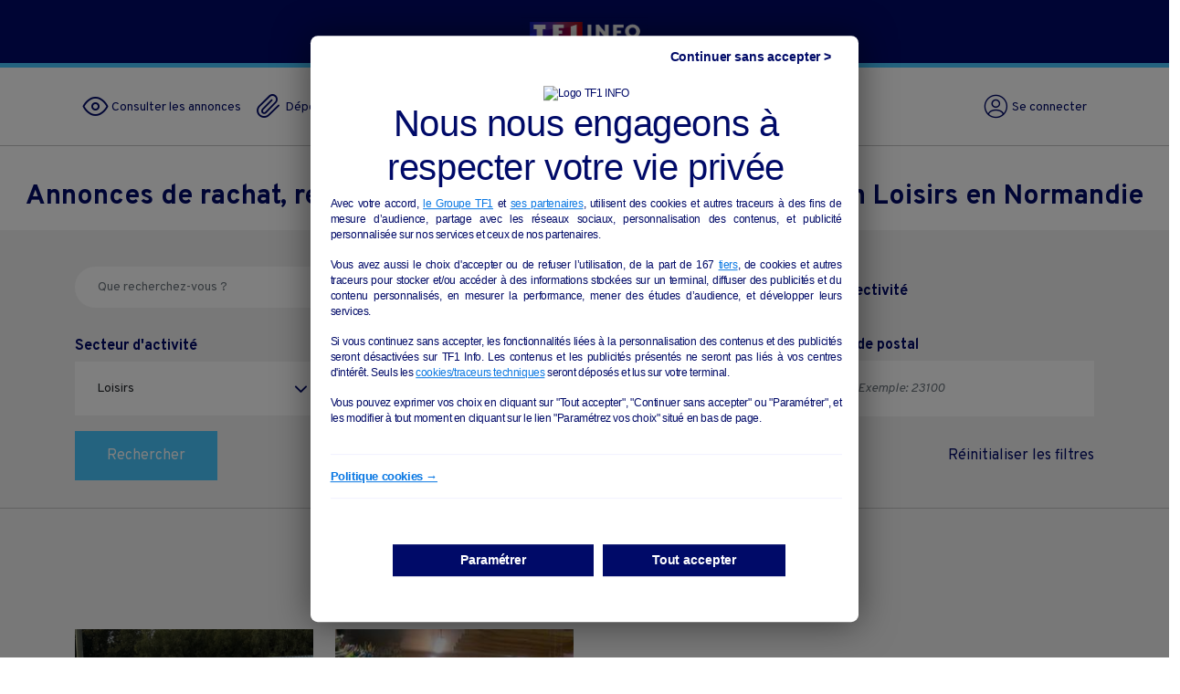

--- FILE ---
content_type: text/html; charset=UTF-8
request_url: https://sosvillages.tf1info.fr/annonces?sectorOfActivity=7&region=normandie
body_size: 8251
content:
<!DOCTYPE html>
<html lang="fr" prefix="og: http://ogp.me/ns#">
    <head>
        <meta charset="UTF-8">
        <meta name="viewport" content="width=device-width, initial-scale=1">
        <link rel="icon" type="image/png" href="https://acseo.ams3.digitaloceanspaces.com/tf1-sos-villages/images/favicon.png" />

                    

<link rel="canonical" href="https://sosvillages.tf1info.fr/annonces?sectorOfActivity=7&amp;region=normandie"/>
<meta name="robots" content="index, follow, max-snippet:-1, max-image-preview:large, max-video-preview:-1"/>

<title>Annonces de rachat, reprise ou cession de fonds de commerce en Loisirs en Normandie | SOS Villages</title>
<meta property="og:title" content="Annonces de rachat, reprise ou cession de fonds de commerce en Loisirs en Normandie | SOS Villages"/>
<meta name="twitter:title" content="Annonces de rachat, reprise ou cession de fonds de commerce en Loisirs en Normandie | SOS Villages"/>

<meta name="description" content="Consultez toutes les annonces SOS Villages de rachat, reprise et cession de fonds de commerce du secteur Loisirs en Normandie sur SOS Villages !"/>
<meta property="twitter:description" content="Consultez toutes les annonces SOS Villages de rachat, reprise et cession de fonds de commerce du secteur Loisirs en Normandie sur SOS Villages !"/>
<meta property="og:description" content="Consultez toutes les annonces SOS Villages de rachat, reprise et cession de fonds de commerce du secteur Loisirs en Normandie sur SOS Villages !"/>

<meta property="og:url" content="https://sosvillages.tf1info.fr/annonces?sectorOfActivity=7&amp;region=normandie"/>
<meta  property="og:type" content="website"/>
<meta property="og:locale" content="fr_FR"/>
<meta property="og:site_name" content="SOS Villages"/>
<meta property="og:image:width" content="1200"/>
<meta property="og:image:height" content="720"/>
<meta property="og:image" content="https://acseo.ams3.digitaloceanspaces.com/tf1-sos-villages/images/sosvillages.jpg"/>
<meta property="og:date_published" content="00/00/00 à 00:00"/>
<meta name="twitter:card" content="summary_large_image"/>
<meta name="twitter:image" content="https://acseo.ams3.digitaloceanspaces.com/tf1-sos-villages/images/sosvillages.jpg"/>

    <script id="js-json-ld" type="application/ld+json"></script>
<script>
    var url = window.location.href
    var tab = url.split(/\//) ;
    var urlLevel2 = 'https://sosvillages.tf1info.fr/'+tab[3]

    var title = document.getElementsByTagName("title")[0].innerHTML;

    const container = document.getElementById('js-json-ld')

    function buildMyList() {
        return ["2 items", "3items", "so on"];
    }

    jsonText = JSON.stringify({
        "@context": "https://schema.org",
        "@type": "BreadcrumbList",
        "itemListElement": [
                {
                    "@type": "ListItem",
                    "position": 1,
                    "item": {
                        "@id": "https://sosvillages.tf1info.fr",
                        "name": "Accueil"
                    }
                },
                {
                    "@type": "ListItem",
                    "position": 2,
                    "item": {
                        "@id": urlLevel2,
                        "name": title
                    }
                },
                {
                    "@type": "ListItem",
                    "position": 3,
                    "item": {
                        "@id": url,
                        "name": title
                    }
                }
            ]
        })


    var textNode = document.createTextNode(jsonText);

    container.appendChild(textNode);
</script>
    
                    <link rel="stylesheet" href="https://acseo.ams3.digitaloceanspaces.com/tf1-sos-villages/build/app.b690a3a8.css">
        
            <script type="text/javascript">
        window.DEPARTMENTS_BY_REGION = {"auvergne-rhone-alpes":["ain","allier","ardeche","cantal","drome","haute-loire","haute-savoie","isere","loire","puy-de-dome","rhone","savoie"],"hauts-de-france":["aisne","nord","oise","pas-de-calais","somme"],"provence-alpes-cote-d-azur":["alpes-de-haute-provence","alpes-maritimes","bouches-du-rhone","hautes-alpes","var","vaucluse"],"grand-est":["ardennes","aube","bas-rhin","haute-marne","haut-rhin","marne","meurthe-et-moselle","meuse","moselle","vosges"],"occitanie":["ariege","aude","aveyron","gard","gers","haute-garonne","hautes-pyrenees","herault","lot","lozere","pyrenees-orientales","tarn","tarn-et-garonne"],"normandie":["calvados","eure","manche","orne","seine-maritime"],"nouvelle-aquitaine":["charente","charente-maritime","correze","creuse","deux-sevres","dordogne","gironde","haute-vienne","landes","lot-et-garonne","pyrenees-atlantiques","vienne"],"nouvelle-caledonie":["nouvelle-caledonie"],"centre-val-de-loire":["cher","eure-et-loir","indre","indre-et-loire","loiret","loir-et-cher"],"bourgogne-franche-comte":["cote-d-or","doubs","haute-saone","jura","nievre","saone-et-loire","territoire-de-belfort","yonne"],"bretagne":["cotes-d-armor","finistere","ille-et-vilaine","morbihan"],"corse":["corse-du-sud","haute-corse"],"pays-de-la-loire":["loire-atlantique","maine-et-loire","mayenne","sarthe","vendee"],"ile-de-france":["essonne","hauts-de-seine","paris","seine-et-marne","seine-saint-denis","val-de-marne","val-d-oise","yvelines"],"guadeloupe":["guadeloupe"],"martinique":["martinique"],"guyane":["guyane"],"la-reunion":["la-reunion"],"mayotte":["mayotte"],"saint-barthelemy":["saint-barthelemy"]};
    </script>
    <script src="https://acseo.ams3.digitaloceanspaces.com/tf1-sos-villages/build/runtime.70232d92.js" defer></script><script src="https://acseo.ams3.digitaloceanspaces.com/tf1-sos-villages/build/916.41e38666.js" defer></script><script src="https://acseo.ams3.digitaloceanspaces.com/tf1-sos-villages/build/104.e6d2e6bb.js" defer></script><script src="https://acseo.ams3.digitaloceanspaces.com/tf1-sos-villages/build/256.be7c7377.js" defer></script><script src="https://acseo.ams3.digitaloceanspaces.com/tf1-sos-villages/build/478.d10beb40.js" defer></script><script src="https://acseo.ams3.digitaloceanspaces.com/tf1-sos-villages/build/search.dd08146f.js" defer></script>
        <script>
                window.tc_vars = Object.assign(window.tc_vars || {}, {
            screen_screenType: 'liste-annonces',
            village_industryName: 'loisirs',
            village_regionName: 'normandie',
            village_departmentName: '',
            village_cityName: '',
        });
    </script>
                <script type="text/javascript" src="https://cdns.gigya.com/JS/gigya.js?apiKey=4_IZjpEq9fF6VFrQqE_kLDwg"></script>
            <script src="https://acseo.ams3.digitaloceanspaces.com/tf1-sos-villages/build/334.810d1f98.js" defer></script><script src="https://acseo.ams3.digitaloceanspaces.com/tf1-sos-villages/build/466.7867ce22.js" defer></script><script src="https://acseo.ams3.digitaloceanspaces.com/tf1-sos-villages/build/592.122561a3.js" defer></script><script src="https://acseo.ams3.digitaloceanspaces.com/tf1-sos-villages/build/388.6bc22cc3.js" defer></script><script src="https://acseo.ams3.digitaloceanspaces.com/tf1-sos-villages/build/528.5525a707.js" defer></script><script src="https://acseo.ams3.digitaloceanspaces.com/tf1-sos-villages/build/app.2c65793a.js" defer></script>
            
<script>
(function() {
  'use strict';

  var USER_AGENT_PATTERN = /(android|iphone|ipad|blackberry|symbian|symbianos|symbos|netfront|model-orange|javaplatform|iemobile|windows phone|samsung|htc|opera mobile|opera mobi|opera mini|presto|huawei|blazer|bolt|doris|fennec|gobrowser|iris|maemo browser|mib|cldc|minimo|semc-browser|skyfire|teashark|teleca|uzard|uzardweb|meego|nokia|bb10|playbook)/gi;

  window.tc_vars = Object.assign(window.tc_vars || {}, {

    id: 'display-page',
    screen_url: "/_fragment",

    medium_platform: 'web',
    medium_mediumName: 'lci',
    medium_environment: "production",
    medium_context_syndication: 'false',
    medium_context_amp: 'false',

    device_adBlock: String(typeof(window.google_jobrunner) === 'undefined'),
    device_userAgent: navigator.userAgent,
    device_deviceName: (function () {
        if (navigator.userAgent.match(USER_AGENT_PATTERN)) {
            return ((screen.width  >= 480) && (screen.height >= 800)) || ((screen.width  >= 800) && (screen.height >= 480)) || navigator.userAgent.match(/ipad/gi)
                ? 'tablet'
                : 'mobile'
            ;
        }

        return 'desktop';
    })(),
    device_screenOrientation: (function () {
        return ((screen.orientation || {}).type || screen.mozOrientation || screen.msOrientation).indexOf('landscape') !== -1
            ? 'paysage'
            : 'portrait'
        ;
    })(),
    device_deviceOs: (function () {
        const version = String(navigator.appVersion);

        if ('' !== version) {
            if (version.indexOf('Win') != -1){
                return 'windows';
            } else if (version.indexOf('Mac') != -1) {
                return 'mac';
            } else if (version.indexOf('X11') != -1) {
                return 'unix';
            } else if (version.indexOf('Linux') != -1) {
                return 'linux';
            }
        }

        return '';
    })(),

    user_userLogged: "false",
    user_tagCoUid: document.cookie.match(new RegExp('(^| )TCPID=([^;]+)'))?.[2] || '',

      });
})();
console.log(
    `%cSending tc_vars to tagCo :: ${window.tc_vars.id}`,
    'font-weight: bold; color: darkGreen;',
    JSON.parse(JSON.stringify(window.tc_vars)),
)
</script>

    <script type="text/javascript" src="https://cdn.tagcommander.com/6138/tc_TF1INFO_28.js"></script>

        
    </head>
    <body>
                    <header class="header">
                <div class="headerTopBar text-center">
                    <a href="https://www.tf1info.fr/" target="_blank">
                        <img src="https://acseo.ams3.digitaloceanspaces.com/tf1-sos-villages/build/images/TF1-Info.svg" alt="TF1 Info" width="140"/>
                    </a>
                </div>
                <div id="TopScroll" class="class-pub"></div>
                    <nav class="headerNav navbar navbar-expand-lg"  aria-label="Main Navigation">
    <div class="container">

        <div class="headerNavMobile">
            <button class="navbar-toggler" type="button" data-bs-toggle="collapse" aria-expanded="false" data-bs-target="#bdNavbar" aria-controls="bdNavbar" aria-label="Toggle navigation">
                <svg xmlns="http://www.w3.org/2000/svg" width="32" height="32" class="bi" fill="currentColor" viewBox="0 0 16 16">
                    <path fill-rule="evenodd" d="M2.5 11.5A.5.5 0 0 1 3 11h10a.5.5 0 0 1 0 1H3a.5.5 0 0 1-.5-.5zm0-4A.5.5 0 0 1 3 7h10a.5.5 0 0 1 0 1H3a.5.5 0 0 1-.5-.5zm0-4A.5.5 0 0 1 3 3h10a.5.5 0 0 1 0 1H3a.5.5 0 0 1-.5-.5z"></path>
                </svg>
            </button>
            <a class="navbar-brand mx-auto d-lg-none" href="/" title="Accueil">
                <img src="https://acseo.ams3.digitaloceanspaces.com/tf1-sos-villages/build/images/logo.svg" alt="SOS Villages" />
            </a>
            <a href="/connexion" title="Mon compte" class="compte d-lg-none">
                <span class="icon icon-account"></span>
                Mon compte
            </a>
        </div>

        <div class="collapse navbar-collapse" id="bdNavbar">
            <div class="navbar-collapse">
                <ul class="navbar-nav me-auto">
                    <li class="nav-item">
                        <a href="/annonces" title="" class="nav-link consult">
                            <span class="icon icon-eye"></span>
                            Consulter les annonces
                        </a>
                    </li>
                    <li class="nav-item">
                        <a href="/depot-annonce" title="" class="nav-link depose">
                            <span class="icon icon-paperclip"></span>
                            Déposer une annonce
                        </a>
                    </li>
                </ul>
            </div>
            <a href="/" title="SOS Villages" class="navbar-brand mx-auto d-none d-lg-block">
                <img src="https://acseo.ams3.digitaloceanspaces.com/tf1-sos-villages/build/images/logo.svg" alt="SOS Villages" />
            </a>
            <div class="navbar-collapse">
                <ul class="navbar-nav ms-auto">
                    <li class="nav-item d-none d-lg-block">
                        <a href="/connexion" title="Se connecter" class="nav-link compte">
                            <span class="icon icon-account"></span>
                            Se connecter
                        </a>
                    </li>
                </ul>
            </div>
        </div>
    </div>
</nav>
            

            </header>
        
                
            <section class="annoncesSection">
            <h1 class="annoncesSectionTitle text-center">
                                    Annonces de rachat, reprise ou cession de fonds de commerce en Loisirs en Normandie
                            </h1>
            <div class="annoncesSectionContent">
                <div class="container">
                    <form method="get" class="annoncesSectionContentForm">
    <div class="row">
        <div class="col-md-6">
            <div class="searchBarWrapper">
                <input type="search" id="search" name="search" class="form-control" placeholder="Que recherchez-vous ?" type="search" />
            </div>
        </div>
        <div class="col-md-6">
            <div class="d-flex justify-content-start align-items-center mt-4">
                <p>Annonces de :</p>
                                    <label class="checkboxWrapper">
                        <input type="checkbox" id="contactStatus_0" name="contactStatus[]" class="form-control" value="Particulier" />
                        <span class="checkmark"></span>
                        <span class="label"><label for="contactStatus_0">Particulier</label></span>
                    </label>
                                    <label class="checkboxWrapper">
                        <input type="checkbox" id="contactStatus_1" name="contactStatus[]" class="form-control" value="Collectivité" />
                        <span class="checkmark"></span>
                        <span class="label"><label for="contactStatus_1">Collectivité</label></span>
                    </label>
                                            </div>
        </div>
    </div>
    <div class="row g-0 annoncesSectionContentFormInputs">
        <div class="col-md-3">
            <label>Secteur d'activité</label>
            <div class="selectWrapper">
                <div>    <select id="sectorOfActivity" name="sectorOfActivity" class="form-control"><option value=""></option><option value="1">Hôtellerie et restauration</option><option value="2">Alimentation</option><option value="3">Commerce de détail non alimentaire</option><option value="4">Textile/prêt à porter</option><option value="5">Bien-être/beauté</option><option value="6">Santé</option><option value="7" selected="selected">Loisirs</option><option value="8">Autres</option></select></div>
            </div>
        </div>
        <div class="col-md-3">
            <label>Région</label>
            <div class="selectWrapper">
                <div>    <select id="region" name="region" class="form-control"><option value=""></option><option value="auvergne-rhone-alpes">Auvergne-Rhône-Alpes</option><option value="bourgogne-franche-comte">Bourgogne-Franche-Comté</option><option value="bretagne">Bretagne</option><option value="centre-val-de-loire">Centre-Val de Loire</option><option value="corse">Corse</option><option value="grand-est">Grand Est</option><option value="hauts-de-france">Hauts-de-France</option><option value="ile-de-france">Île-de-France</option><option value="normandie" selected="selected">Normandie</option><option value="nouvelle-aquitaine">Nouvelle-Aquitaine</option><option value="nouvelle-caledonie">Nouvelle-Calédonie</option><option value="occitanie">Occitanie</option><option value="pays-de-la-loire">Pays-de-la-Loire</option><option value="provence-alpes-cote-d-azur">Provence-Alpes-Côte-d&#039;Azur</option><option value="guadeloupe">Guadeloupe</option><option value="martinique">Martinique</option><option value="guyane">Guyane</option><option value="la-reunion">Réunion</option><option value="mayotte">Mayotte</option><option value="saint-barthelemy">Saint-Barthélemy</option></select></div>
            </div>
        </div>
        <div class="col-md-3">
            <label>Département</label>
            <div class="selectWrapper" id="searchDepartment">
                <div>    <select id="department" name="department" class="form-control"><option value=""></option><option value="ain">Ain</option><option value="aisne">Aisne</option><option value="allier">Allier</option><option value="alpes-de-haute-provence">Alpes de Haute Provence</option><option value="alpes-maritimes">Alpes Maritimes</option><option value="ardeche">Ardèche</option><option value="ardennes">Ardennes</option><option value="ariege">Ariège</option><option value="aube">Aube</option><option value="aude">Aude</option><option value="aveyron">Aveyron</option><option value="bas-rhin">Bas Rhin</option><option value="bouches-du-rhone">Bouches du Rhône</option><option value="calvados">Calvados</option><option value="cantal">Cantal</option><option value="charente">Charente</option><option value="charente-maritime">Charente Maritime</option><option value="cher">Cher</option><option value="correze">Corrèze</option><option value="corse-du-sud">Corse du Sud</option><option value="cote-d-or">Côte d&#039;Or</option><option value="cotes-d-armor">Côtes d&#039;Armor</option><option value="creuse">Creuse</option><option value="deux-sevres">Deux Sèvres</option><option value="dom">DOM</option><option value="dordogne">Dordogne</option><option value="doubs">Doubs</option><option value="drome">Drôme</option><option value="essonne">Essonne</option><option value="eure">Eure</option><option value="eure-et-loir">Eure et Loir</option><option value="finistere">Finistère</option><option value="gard">Gard</option><option value="gers">Gers</option><option value="gironde">Gironde</option><option value="guadeloupe">Guadeloupe</option><option value="guyane">Guyane</option><option value="haut-rhin">Haut Rhin</option><option value="haute-corse">Haute Corse</option><option value="haute-garonne">Haute Garonne</option><option value="haute-loire">Haute Loire</option><option value="haute-marne">Haute Marne</option><option value="haute-saone">Haute Saône</option><option value="haute-savoie">Haute Savoie</option><option value="haute-vienne">Haute Vienne</option><option value="hautes-alpes">Hautes Alpes</option><option value="hautes-pyrenees">Hautes Pyrénées</option><option value="hauts-de-seine">Hauts de Seine</option><option value="herault">Hérault</option><option value="ille-et-vilaine">Ille et Vilaine</option><option value="indre">Indre</option><option value="indre-et-loire">Indre et Loire</option><option value="isere">Isère</option><option value="jura">Jura</option><option value="la-reunion">Réunion</option><option value="landes">Landes</option><option value="loir-et-cher">Loir et Cher</option><option value="loire">Loire</option><option value="loire-atlantique">Loire Atlantique</option><option value="loiret">Loiret</option><option value="lot">Lot</option><option value="lot-et-garonne">Lot et Garonne</option><option value="lozere">Lozère</option><option value="maine-et-loire">Maine et Loire</option><option value="manche">Manche</option><option value="marne">Marne</option><option value="martinique">Martinique</option><option value="mayenne">Mayenne</option><option value="mayotte">Mayotte</option><option value="meurthe-et-moselle">Meurthe et Moselle</option><option value="meuse">Meuse</option><option value="morbihan">Morbihan</option><option value="moselle">Moselle</option><option value="nievre">Nièvre</option><option value="nord">Nord</option><option value="oise">Oise</option><option value="orne">Orne</option><option value="paris">Paris</option><option value="pas-de-calais">Pas de Calais</option><option value="puy-de-dome">Puy de Dôme</option><option value="pyrenees-atlantiques">Pyrénées Atlantiques</option><option value="pyrenees-orientales">Pyrénées Orientales</option><option value="rhone">Rhône</option><option value="saint-barthelemy">Saint-Barthélemy</option><option value="saint-pierre-et-miquelon">Saint Pierre et Miquelon</option><option value="saone-et-loire">Saône et Loire</option><option value="sarthe">Sarthe</option><option value="savoie">Savoie</option><option value="seine-et-marne">Seine et Marne</option><option value="seine-maritime">Seine Maritime</option><option value="seine-saint-denis">Seine St Denis</option><option value="somme">Somme</option><option value="tarn">Tarn</option><option value="tarn-et-garonne">Tarn et Garonne</option><option value="territoire-de-belfort">Territoire de Belfort</option><option value="val-d-oise">Val d&#039;Oise</option><option value="val-de-marne">Val de Marne</option><option value="var">Var</option><option value="vaucluse">Vaucluse</option><option value="vendee">Vendée</option><option value="vienne">Vienne</option><option value="vosges">Vosges</option><option value="yonne">Yonne</option><option value="yvelines">Yvelines</option></select></div>
            </div>
        </div>
        <div class="col-md-3">
            <label>Code postal</label>
            <div>    <input type="text" id="postcode" name="postcode" class="form-control" placeholder="Exemple: 23100" /></div>
        </div>
        <div class="col-md-12 mt-3 d-flex justify-content-between">
            <button type="submit" class="btn btn-primary w-30">Rechercher</button>
            <a href="/annonces" class="annoncesSectionContentFormReinit" title="Réinitialiser les filtres">
                Réinitialiser les filtres
            </a>
        </div>
    </div>
</form>
                </div>
                <div class="separationLine"></div>
                    <div class="smallAd">
                        <div id="banner-1" class="class-pub d-none d-md-block"></div><br>
<div id="display-1" class="class-pub d-block d-md-none"></div>                    </div>
                    <div class="row g-4">
                                                                        <div class="col-sm-12">
                            <h2 class="annoncesSectionSubTitle text-center mb-4">
                                2 annonces qui correspondent à votre recherche
                            </h2>
                        </div>
                                                                    </div>
                    <div class="annoncesSectionContentList container">
                        <div class="row g-4">
                            <div class="col-sm-9">
                                <div class="row g-4">
                                                                                                                                                    <div class="col-md-4">
                                                                                            <a href="/annonces/normandie/259250-cabaret" title="Loisirs" class="postsSectionImgWrapper">
                                                    <img src="https://acseo.ams3.digitaloceanspaces.com/tf1-sos-villages/uploads/files/fc8870d091717b85639e2183330c7248.png" alt="CABARET" class="img-fluid" loading="lazy"/>
                                                </a>
                                                                                        <div class="postsSectionItem">
                                                <h3 class="postsSectionSubtitle">
                                                    <a href="/annonces/normandie/259250-cabaret" title="Loisirs" class="text-decoration-none">
                                                        CABARET
                                                    </a>
                                                </h3>
                                                <p class="postsSectionLocation">
                                                    Vitot - 27110 
                                                </p>
                                                <span class="postsSectionCategory">
                                                    <i class="icon icon-alimentation"></i>
                                                    Loisirs
                                                </span>
                                                <span class="postsSectionProfile">
                                                    <i class="icon icon-particulier"></i>
                                                    particulier
                                                </span>
                                            </div>
                                        </div>
                                                                                                                                                            <div class="col-md-4">
                                                                                            <a href="/annonces/normandie/256399-armurerie-peche-coutellerie-normandie" title="Loisirs" class="postsSectionImgWrapper">
                                                    <img src="https://acseo.ams3.digitaloceanspaces.com/tf1-sos-villages/uploads/files/dbe66dbb010c5bb0d4ebf581491f6768.jpg" alt="Armurerie Peche Coutellerie Normandie" class="img-fluid" loading="lazy"/>
                                                </a>
                                                                                        <div class="postsSectionItem">
                                                <h3 class="postsSectionSubtitle">
                                                    <a href="/annonces/normandie/256399-armurerie-peche-coutellerie-normandie" title="Loisirs" class="text-decoration-none">
                                                        Armurerie Peche Coutellerie Normandie
                                                    </a>
                                                </h3>
                                                <p class="postsSectionLocation">
                                                    Falaise - 14700 
                                                </p>
                                                <span class="postsSectionCategory">
                                                    <i class="icon icon-alimentation"></i>
                                                    Loisirs
                                                </span>
                                                <span class="postsSectionProfile">
                                                    <i class="icon icon-particulier"></i>
                                                    particulier
                                                </span>
                                            </div>
                                        </div>
                                                                                                                                                    </div>
                            </div>
                            <div class="col-sm-3">
                                <div class="annoncesSectionContentListSideBarAd">
                                    <div id="display-1" class="class-pub d-none d-md-block"></div> 
                                </div>
                            </div>
                        </div>
                    </div>
                </div>
            </div>
            <div class="row g-4">
                <div class="col-sm-12">
                    
                </div>
            </div>
        </section>
    
                    <footer>
                <div class="container">
                    <div class="row footerColumnLinks">
                        <div class="col-md-3 col-sm-12">
                            <h4 class="text-white">Régions</h4>
                            <ul>
                                                                                                                                            <li>
                                            <a href="/annonces?region=auvergne-rhone-alpes">Auvergne-Rhône-Alpes</a>
                                        </li>
                                                                                                                                                <li>
                                            <a href="/annonces?region=bourgogne-franche-comte">Bourgogne-Franche-Comté</a>
                                        </li>
                                                                                                                                                <li>
                                            <a href="/annonces?region=bretagne">Bretagne</a>
                                        </li>
                                                                                                                                                <li>
                                            <a href="/annonces?region=centre-val-de-loire">Centre-Val de Loire</a>
                                        </li>
                                                                                                                                                <li>
                                            <a href="/annonces?region=corse">Corse</a>
                                        </li>
                                                                                                                                                <li>
                                            <a href="/annonces?region=grand-est">Grand Est</a>
                                        </li>
                                                                                                                                                <li>
                                            <a href="/annonces?region=hauts-de-france">Hauts-de-France</a>
                                        </li>
                                                                                                                                                <li>
                                            <a href="/annonces?region=ile-de-france">Île-de-France</a>
                                        </li>
                                                                                                                                                <li>
                                            <a href="/annonces?region=normandie">Normandie</a>
                                        </li>
                                                                                                                                                <li>
                                            <a href="/annonces?region=nouvelle-aquitaine">Nouvelle-Aquitaine</a>
                                        </li>
                                                                                                                                                                                                                                                                                                                                                                                                                                                                                                                                                                                                                                                                                                                                                                                                        </ul>
                        </div>
                        <div class="col-md-3 col-sm-12 mb-3">
                            <h4 class="text-white d-md-block d-none">&nbsp;</h4>
                            <ul>
                                                                                                                                                                                                                                                                                                                                                                                                                                                                                                                                                                                                                                                                                                                                                                                                                                                    <li>
                                            <a href="/annonces?region=nouvelle-caledonie">Nouvelle-Calédonie</a>
                                        </li>
                                                                                                                                                <li>
                                            <a href="/annonces?region=occitanie">Occitanie</a>
                                        </li>
                                                                                                                                                <li>
                                            <a href="/annonces?region=pays-de-la-loire">Pays-de-la-Loire</a>
                                        </li>
                                                                                                                                                <li>
                                            <a href="/annonces?region=provence-alpes-cote-d-azur">Provence-Alpes-Côte-d&#039;Azur</a>
                                        </li>
                                                                                                                                                <li>
                                            <a href="/annonces?region=guadeloupe">Guadeloupe</a>
                                        </li>
                                                                                                                                                <li>
                                            <a href="/annonces?region=martinique">Martinique</a>
                                        </li>
                                                                                                                                                <li>
                                            <a href="/annonces?region=guyane">Guyane</a>
                                        </li>
                                                                                                                                                <li>
                                            <a href="/annonces?region=la-reunion">Réunion</a>
                                        </li>
                                                                                                                                                <li>
                                            <a href="/annonces?region=mayotte">Mayotte</a>
                                        </li>
                                                                                                                                                <li>
                                            <a href="/annonces?region=saint-barthelemy">Saint-Barthélemy</a>
                                        </li>
                                                                                                </ul>
                        </div>
                        <div class="col-md-3 col-sm-12 mb-3">
                            <h4 class="text-white">Secteurs d'activité</h4>
                            <ul>
                                                                                                    <li>
                                        <a href="/annonces?sectorOfActivity=1">
                                            Hôtellerie et restauration
                                        </a>
                                    </li>
                                                                    <li>
                                        <a href="/annonces?sectorOfActivity=2">
                                            Alimentation
                                        </a>
                                    </li>
                                                                    <li>
                                        <a href="/annonces?sectorOfActivity=3">
                                            Commerce de détail non alimentaire
                                        </a>
                                    </li>
                                                                    <li>
                                        <a href="/annonces?sectorOfActivity=4">
                                            Textile/prêt à porter
                                        </a>
                                    </li>
                                                                    <li>
                                        <a href="/annonces?sectorOfActivity=5">
                                            Bien-être/beauté
                                        </a>
                                    </li>
                                                                    <li>
                                        <a href="/annonces?sectorOfActivity=6">
                                            Santé
                                        </a>
                                    </li>
                                                                    <li>
                                        <a href="/annonces?sectorOfActivity=7">
                                            Loisirs
                                        </a>
                                    </li>
                                                                    <li>
                                        <a href="/annonces?sectorOfActivity=8">
                                            Autres
                                        </a>
                                    </li>
                                                            </ul>
                        </div>
                        <div class="col-md-3 col-sm-12 mb-3">
                            <h4 class="text-white">Le Groupe</h4>
                            <ul>
                                <li>
                                    <a href="https://www.tf1info.fr/" target="_blank">TF1 INFO</a>
                                </li>
                                <li>
                                    <a href="https://www.tf1.fr/" target="_blank">TF1+</a>
                                </li>
                                <li>
                                    <a href="https://meteo.tf1.fr/" target="_blank">Météo TF1</a>
                                </li>
                                <li>
                                    <a href="https://groupe-tf1.fr/" target="_blank">Groupe TF1</a>
                                </li>
                            </ul>
                        </div>
                    </div>
                </div>
                <hr/>
                <ul>
                    <li>
                        <a href="https://www.tf1info.fr/tf1-info/conditions-generales-d-utilisation/" title="Conditions générales d'utilisation" target="_blank">
                            Conditions générales d'utilisation
                        </a>
                        |
                        <a href="/mentions-legales" title="Mentions légales" target="_blank">
                            Mentions légales
                        </a>
                        |
                        <a href="https://www.tf1info.fr/tf1-info/politique-de-protection-des-donnees/" title="Politique de confidentialité" target="_blank">
                            Politique de confidentialité
                        </a>
                        |
                        <a href="https://www.tf1info.fr/tf1-info/cookies/" title="Politique des cookies" target="_blank">
                            Politique des cookies
                        </a>
                        |
                        <a href="javascript:void(tC?.privacyCenter?.showPrivacyCenter());" title="Paramètres des Cookies">
                            Paramètres des Cookies
                        </a>
                        |
                        <a href="https://help.tf1.fr/hc/fr/requests/new?ticket_form_id=19266120558738" title="Contact" target="_blank">
                            Contact
                        </a>
                    </li>
                </ul>
                <p>Copyright 2022 - Tous droits réservés<p>
            </footer>
            </body>
</html>


--- FILE ---
content_type: application/javascript
request_url: https://acseo.ams3.digitaloceanspaces.com/tf1-sos-villages/build/478.d10beb40.js
body_size: 5481
content:
(self.webpackChunk=self.webpackChunk||[]).push([[478],{8070:(t,r,e)=>{"use strict";var n=e(8905),o=e(6587),i=e(3795),a=e(8433),u=e(74),s=e(5088),c=e(3411),f=e(3570),v=e(324),p=e(4541),l=e(6814),y=n.Array;t.exports=function(t){var r=a(t),e=c(this),n=arguments.length,h=n>1?arguments[1]:void 0,d=void 0!==h;d&&(h=o(h,n>2?arguments[2]:void 0));var g,x,w,A,O,I,k=l(r),m=0;if(!k||this==y&&s(k))for(g=f(r),x=e?new this(g):y(g);g>m;m++)I=d?h(r[m],m):r[m],v(x,m,I);else for(O=(A=p(r,k)).next,x=e?new this:[];!(w=i(O,A)).done;m++)I=d?u(A,h,[w.value,m],!0):w.value,v(x,m,I);return x.length=m,x}},3284:(t,r,e)=>{var n=e(7180),o=e(7024),i=e(8080),a=o("species");t.exports=function(t){return i>=51||!n((function(){var r=[];return(r.constructor={})[a]=function(){return{foo:1}},1!==r[t](Boolean).foo}))}},7523:(t,r,e)=>{var n=e(8905),o=e(8303),i=e(3570),a=e(324),u=n.Array,s=Math.max;t.exports=function(t,r,e){for(var n=i(t),c=o(r,n),f=o(void 0===e?n:e,n),v=u(s(f-c,0)),p=0;c<f;c++,p++)a(v,p,t[c]);return v.length=p,v}},74:(t,r,e)=>{var n=e(4299),o=e(2607);t.exports=function(t,r,e,i){try{return i?r(n(e)[0],e[1]):r(e)}catch(r){o(t,"throw",r)}}},7951:(t,r,e)=>{var n=e(7180);t.exports=!n((function(){function t(){}return t.prototype.constructor=null,Object.getPrototypeOf(new t)!==t.prototype}))},5195:(t,r,e)=>{"use strict";var n=e(7989).IteratorPrototype,o=e(5175),i=e(128),a=e(6796),u=e(5466),s=function(){return this};t.exports=function(t,r,e,c){var f=r+" Iterator";return t.prototype=o(n,{next:i(+!c,e)}),a(t,f,!1,!0),u[f]=s,t}},324:(t,r,e)=>{"use strict";var n=e(3664),o=e(9642),i=e(128);t.exports=function(t,r,e){var a=n(r);a in t?o.f(t,a,i(0,e)):t[a]=e}},6487:(t,r,e)=>{"use strict";var n=e(4338),o=e(3795),i=e(3197),a=e(9752),u=e(2759),s=e(5195),c=e(8459),f=e(7043),v=e(6796),p=e(2661),l=e(9002),y=e(7024),h=e(5466),d=e(7989),g=a.PROPER,x=a.CONFIGURABLE,w=d.IteratorPrototype,A=d.BUGGY_SAFARI_ITERATORS,O=y("iterator"),I="keys",k="values",m="entries",S=function(){return this};t.exports=function(t,r,e,a,y,d,b){s(e,r,a);var P,R,T,j=function(t){if(t===y&&B)return B;if(!A&&t in G)return G[t];switch(t){case I:case k:case m:return function(){return new e(this,t)}}return function(){return new e(this)}},E=r+" Iterator",F=!1,G=t.prototype,_=G[O]||G["@@iterator"]||y&&G[y],B=!A&&_||j(y),C="Array"==r&&G.entries||_;if(C&&(P=c(C.call(new t)))!==Object.prototype&&P.next&&(i||c(P)===w||(f?f(P,w):u(P[O])||l(P,O,S)),v(P,E,!0,!0),i&&(h[E]=S)),g&&y==k&&_&&_.name!==k&&(!i&&x?p(G,"name",k):(F=!0,B=function(){return o(_,this)})),y)if(R={values:j(k),keys:d?B:j(I),entries:j(m)},b)for(T in R)(A||F||!(T in G))&&l(G,T,R[T]);else n({target:r,proto:!0,forced:A||F},R);return i&&!b||G[O]===B||l(G,O,B,{name:y}),h[r]=B,R}},7989:(t,r,e)=>{"use strict";var n,o,i,a=e(7180),u=e(2759),s=e(5175),c=e(8459),f=e(9002),v=e(7024),p=e(3197),l=v("iterator"),y=!1;[].keys&&("next"in(i=[].keys())?(o=c(c(i)))!==Object.prototype&&(n=o):y=!0),null==n||a((function(){var t={};return n[l].call(t)!==t}))?n={}:p&&(n=s(n)),u(n[l])||f(n,l,(function(){return this})),t.exports={IteratorPrototype:n,BUGGY_SAFARI_ITERATORS:y}},6804:(t,r,e)=>{var n=e(2856),o=e(3297),i=e(9385).f,a=e(7523),u="object"==typeof window&&window&&Object.getOwnPropertyNames?Object.getOwnPropertyNames(window):[];t.exports.f=function(t){return u&&"Window"==n(t)?function(t){try{return i(t)}catch(t){return a(u)}}(t):i(o(t))}},8459:(t,r,e)=>{var n=e(8905),o=e(8793),i=e(2759),a=e(8433),u=e(5449),s=e(7951),c=u("IE_PROTO"),f=n.Object,v=f.prototype;t.exports=s?f.getPrototypeOf:function(t){var r=a(t);if(o(r,c))return r[c];var e=r.constructor;return i(e)&&r instanceof e?e.prototype:r instanceof f?v:null}},6812:(t,r,e)=>{var n=e(4338),o=e(8070);n({target:"Array",stat:!0,forced:!e(1732)((function(t){Array.from(t)}))},{from:o})},181:(t,r,e)=>{"use strict";var n=e(3297),o=e(8898),i=e(5466),a=e(5177),u=e(9642).f,s=e(6487),c=e(3197),f=e(6745),v="Array Iterator",p=a.set,l=a.getterFor(v);t.exports=s(Array,"Array",(function(t,r){p(this,{type:v,target:n(t),index:0,kind:r})}),(function(){var t=l(this),r=t.target,e=t.kind,n=t.index++;return!r||n>=r.length?(t.target=void 0,{value:void 0,done:!0}):"keys"==e?{value:n,done:!1}:"values"==e?{value:r[n],done:!1}:{value:[n,r[n]],done:!1}}),"values");var y=i.Arguments=i.Array;if(o("keys"),o("values"),o("entries"),!c&&f&&"values"!==y.name)try{u(y,"name",{value:"values"})}catch(t){}},5078:(t,r,e)=>{"use strict";var n=e(4338),o=e(8905),i=e(3316),a=e(3411),u=e(9643),s=e(8303),c=e(3570),f=e(3297),v=e(324),p=e(7024),l=e(3284),y=e(7414),h=l("slice"),d=p("species"),g=o.Array,x=Math.max;n({target:"Array",proto:!0,forced:!h},{slice:function(t,r){var e,n,o,p=f(this),l=c(p),h=s(t,l),w=s(void 0===r?l:r,l);if(i(p)&&(e=p.constructor,(a(e)&&(e===g||i(e.prototype))||u(e)&&null===(e=e[d]))&&(e=void 0),e===g||void 0===e))return y(p,h,w);for(n=new(void 0===e?g:e)(x(w-h,0)),o=0;h<w;h++,o++)h in p&&v(n,o,p[h]);return n.length=o,n}})},9179:(t,r,e)=>{var n=e(6745),o=e(9752).EXISTS,i=e(9308),a=e(9642).f,u=Function.prototype,s=i(u.toString),c=/function\b(?:\s|\/\*[\S\s]*?\*\/|\/\/[^\n\r]*[\n\r]+)*([^\s(/]*)/,f=i(c.exec);n&&!o&&a(u,"name",{configurable:!0,get:function(){try{return f(c,s(this))[1]}catch(t){return""}}})},1294:(t,r,e)=>{"use strict";var n=e(3888).charAt,o=e(8775),i=e(5177),a=e(6487),u="String Iterator",s=i.set,c=i.getterFor(u);a(String,"String",(function(t){s(this,{type:u,string:o(t),index:0})}),(function(){var t,r=c(this),e=r.string,o=r.index;return o>=e.length?{value:void 0,done:!0}:(t=n(e,o),r.index+=t.length,{value:t,done:!1})}))},4118:(t,r,e)=>{var n=e(8905),o=e(4395),i=e(2361),a=e(181),u=e(2661),s=e(7024),c=s("iterator"),f=s("toStringTag"),v=a.values,p=function(t,r){if(t){if(t[c]!==v)try{u(t,c,v)}catch(r){t[c]=v}if(t[f]||u(t,f,r),o[r])for(var e in a)if(t[e]!==a[e])try{u(t,e,a[e])}catch(r){t[e]=a[e]}}};for(var l in o)p(n[l]&&n[l].prototype,l);p(i,"DOMTokenList")}}]);

--- FILE ---
content_type: application/javascript
request_url: https://cdn.trustcommander.net/privacy/6138/privacy_v2_10.js
body_size: 36107
content:
/*
 * tagContainer Privacy v98.4
 * Copyright Tag Commander
 * http://www.tagcommander.com/
 * Generated: 31/07/2025 11:49:32
 * ---
 * Version   : 038
 * IDP       : 10
 * IDS       : 6138
 */
/*!compressed by terser*/ if(tc_privacy_used="undefined"!=typeof tc_privacy_used?tc_privacy_used:0,"0"==tc_privacy_used){"undefined"==typeof tC&&(!function(e){var t,a=e.document,i=Object.prototype.toString,r=function(e,a){return new r.fn.init(e,a,t)},c={};r.prototype={constructor:r,init:function(e){return e?e.nodeType?(this.context=e,this[0]=e,this.length=1,this):void 0:this},each:function(e,t){return r.each(this,e,t)},ready:function(e){return r.ready.promise(e),this}},r.fn=r.prototype,r.fn.init.prototype=r.fn,r.ssl=r.ssl||"https://manager.",r.isFunction=r.isFunction||function(e){return"function"===r.type(e)},r.inArray=r.inArray||function(e,t,a){var i,r=Array.prototype.indexOf;if(t){if(r)return r.call(t,e,a);for(i=t.length,a=a?a<0?Math.max(0,i+a):a:0;a<i;a++)if(a in t&&t[a]===e)return a}return-1},r.type=r.type||function(e){return null==e?String(e):c[i.call(e)]||"object"},r.each=r.each||function(e,t,a){var i,c=0,o=e.length,n=null==o||r.isFunction(e);if(a)if(n){for(i in e)if(!1===t.apply(e[i],a))break}else for(;c<o&&!1!==t.apply(e[c++],a););else if(n){for(i in e)if(!1===t.call(e[i],i,e[i]))break}else for(;c<o&&!1!==t.call(e[c],c,e[c++]););return e},r.log=r.log||function(e,t){try{r.getCookie("tCdebugLib")&&console&&console[t||"log"](e)}catch(e){}},t=r(a),e.tC=r}(window),tC.id_site=String(6138),tC.generatorVersion=tC.generatorVersion||String("98.4")),tC.privacyVersion="038",tC.privacyID=10,function(){"use strict";tC.cactUtils={};var e=function(){};tC.cactUtils.formatArgumentsV2=function(t){var a={},i=0;return"string"==typeof t[i]&&(a.event=t[i++]),"object"==typeof t[i]&&(a.properties=Object.assign({},t[i++])),"object"==typeof t[i]&&(a.config=Object.assign({},t[i++])),"function"==typeof t[i]&&(a.callback=t[i++]),a.properties=a.properties||{},a.config=a.config||{},a.callback=a.callback||e,a}}(),function(){"use strict";var e=window.tC;if(!(null==e||e.cact&&e.cactInfo&&e.cactInfo.apiVersion>=2)){window.caReady=window.caReady||[],window.cact=window.cact||function(){window.caReady.push(arguments)},e.cact&&(window.caReady=window.caReady.map((function(e){if(function(e){return"[object Arguments]"===e.toString()||Array.isArray(e)}(e))return e;var t,a=JSON.parse(JSON.stringify(e)),i=a._done;return delete a.event,delete a.callback,delete a._done,t=0!==Object.keys(a).length?[e.event,a,e.callback]:[e.event,e.callback],i&&(t._tc_meta={done:i}),t}))),e.cact=e.cact||{},e.cactInfo={apiVersion:2};var t=function(t){t._tc_meta=t._tc_meta||{};var a=t[0];if(!t._tc_meta.done&&null!=e.cact[a]){t._tc_meta=t._tc_meta||{},t._tc_meta.done=!0;var r=e.cact[a]._tc_version;if(t=Array.prototype.slice.call(t,null==r?0:1),null==r){var c=i(t);e.cact[a](c,c.callback)}else e.cact[a].apply(e.cact,t)}},a=function(){},i=function(e){var t,i;return"object"==typeof e[1]?(t=e[1],i=e[2]):"function"==typeof e[1]?(t={},i=e[1]):t={},t.event=e[0],t.callback=i||a,t};e.cact.exec=function(){for(var a=0;a<window.caReady.length;++a)t(window.caReady[a]);var i=e.cactUtils.formatArgumentsV2(arguments);i&&i.callback&&i.callback()};Object.defineProperty(window.caReady,"push",{configurable:!0,value:function(e){Array.prototype.push.call(window.caReady,e),t(e)}}),e.cact.exec()}}(),function(){"use strict";tC.config=tC.config||{},tC.cact.config=function(){var e=tC.cactUtils.formatArgumentsV2(arguments),t=e.callback;Object.assign(tC.config,e.properties),t()},tC.cact.config._tc_version=2}(),function(){"use strict";var e=window.tC;null!=e&&null!=e.cact&&(e.cact["consent.get"]=function(){var t=e.cactUtils.formatArgumentsV2(arguments),a=e.privacy.getConsent({pretty:!0});t.callback(a)},e.cact["consent.get"]._tc_version=2,e.cact["consent.onReady"]=function(){var t=e.cactUtils.formatArgumentsV2(arguments),a=e.privacy.getConsent({pretty:!0}),i=a.consent.status;if("unset"!==i)return a.updateEvent="set",void t.callback(a);var r=function(){var a=e.privacy.getConsent({pretty:!0});a.updateEvent="set",t.callback(a)};e.eventTarget.addEventListener("consent-ready",r)},e.cact["consent.onReady"]._tc_version=2,e.cact["consent.onUpdate"]=function(){var t=e.cactUtils.formatArgumentsV2(arguments),a=e.privacy.getConsent({pretty:!0}),i="unset"===a.consent.status?"set":"changed",r=function(){i="revoked"},c=function(){var a=e.privacy.getConsent({pretty:!0}),r=i;a.updateEvent=r,i="revoked"===r?"set":"changed",t.callback(a)};e.eventTarget.addEventListener("consent-update",c),e.eventTarget.addEventListener("consent-revoke",r)},e.cact["consent.onUpdate"]._tc_version=2)}(),function(){"use strict";var e=window.tC;null!=e&&null!=e.cact&&(e.cact["consent.update"]=function(){var t=e.cactUtils.formatArgumentsV2(arguments),a=t.properties||{};e.privacy.updateConsent({pretty:!0,status:a.status,action:a.action,categories:a.categories,vendors:a.vendors,sendHit:a.sendHit}),t.callback(e.privacy.getConsent({pretty:!0}))},e.cact["consent.update"]._tc_version=2,e.cact["consent.revoke"]=function(){var t=e.cactUtils.formatArgumentsV2(arguments);e.privacy.revokeConsent(),t.callback({})},e.cact["consent.revoke"]._tc_version=2)}(),function(){"use strict";var e=window.tC;null!=e&&null!=e.cact&&(e.cact["consentBanner.show"]=function(){var t=e.cactUtils.formatArgumentsV2(arguments);e.privacy&&e.privacy.showBanner&&(e.privacy.showBanner(),t.callback())},e.cact["consentBanner.show"]._tc_version=2,e.cact["consentBanner.hide"]=function(){var t=e.cactUtils.formatArgumentsV2(arguments);e.privacy&&e.privacy.closeBanner&&(e.privacy.closeBanner(),t.callback())},e.cact["consentBanner.hide"]._tc_version=2,e.cact["consentCenter.show"]=function(){var t=e.cactUtils.formatArgumentsV2(arguments),a=t.properties||{};if(e.privacy&&e.privacy.showPrivacyCenter){var i="vendors"!==a.panel;e.privacy.showPrivacyCenter(i),t.callback()}},e.cact["consentCenter.show"]._tc_version=2,e.cact["consentCenter.hide"]=function(){var t=e.cactUtils.formatArgumentsV2(arguments);e.privacy&&e.privacy.closePrivacyCenter&&(e.privacy.closePrivacyCenter(),t.callback())},e.cact["consentCenter.hide"]._tc_version=2)}(),function(){"use strict";var e=function(e){var t;return(t=e instanceof Event?e.target:e)instanceof Element?t:null};tC.cact.trigger=function(){var t=tC.cactUtils.formatArgumentsV2(arguments),a=t.event,i=Object.assign({},t.properties),r=t.config,c=t.callback;if("string"==typeof a&&""!==a){if(tC.trigger){var o=e(i.from);o&&(r.eventTarget=o,delete i.from),tC.trigger({event:a,properties:i,config:r})}return c(),tC.uniqueEventIndex}},tC.cact.trigger._tc_version=2,tC.cact.setProperty=function(e,t){tC.set&&"string"==typeof e&&(tC.config=tC.config||{},tC.config.eventData=tC.config.eventData||{},tC.set(tC.config.eventData,e,t))},tC.cact.setProperty._tc_version=2,tC.cact.dispatchEvent=function(){var t=tC.cactUtils.formatArgumentsV2(arguments),a=t.event,i=Object.assign({},t.properties),r=Object.assign({},t.config),c=t.callback;r.eventData=i;var o=e(i.from);o&&(r.eventTarget=o,delete i.from),tC.eventTarget.dispatchEvent(a,r),c()},tC.cact.dispatchEvent._tc_version=2,tC.cact.emit=tC.cact.dispatchEvent,tC.cact.addEventListener=function(){var e=tC.cactUtils.formatArgumentsV2(arguments),t=e.event,a=e.callback;return tC.eventTarget.addEventListener(t,a)},tC.cact.addEventListener._tc_version=2,tC.cact.on=tC.cact.addEventListener,tC.cact.once=function(){var e=tC.cactUtils.formatArgumentsV2(arguments),t=e.event,a=e.callback;return tC.eventTarget.once(t,a)},tC.cact.once._tc_version=2,tC.cact.removeEventListener=function(){var e=tC.cactUtils.formatArgumentsV2(arguments),t=e.event,a=e.callback;return tC.eventTarget.removeEventListener(t,a)},tC.cact.removeEventListener._tc_version=2,tC.cact.off=tC.cact.removeEventListener}(),tC.script={add:function(e,t,a){var i=document.getElementsByTagName("body")[0]||document.getElementsByTagName("script")[0].parentNode,r=document.createElement("script");r.type="text/javascript",r.async=!0,r.src=e,r.charset="utf-8",r.id="tc_script_"+Math.random(),i?(t&&(r.addEventListener?r.addEventListener("load",(function(){t()}),!1):r.onreadystatechange=function(){r.readyState in{loaded:1,complete:1}&&(r.onreadystatechange=null,t())}),a&&"number"==typeof a&&setTimeout((function(){i&&r.parentNode&&i.removeChild(r)}),a),i.insertBefore(r,i.firstChild)):tC.log("tC.script error : the element  is not found ! the file "+e+" is not implemented !","warn")}},function(){"use strict";if(window.tC=window.tC||{},null==window.tC.Bitfield){var e=function(e,t){if(isNaN(e)||e<0||e>=t)throw new RangeError("Bitfield: invalid index");return e>>3},t=function(e){return 1<<e%8},a=function(e){if(isNaN(e)||e<=0)throw new Error("Bitfield: size must be greater than zero");var t=Math.ceil(e/8);this.buffer=new Uint8Array(t),this.length=e};a.fromBase64URL=function(e){var t=e.replace(/\-/g,"+").replace(/_/g,"/"),i=atob(t),r=new a(8*i.length);for(var c in i)i.hasOwnProperty(c)&&(r.buffer[c]=i.charCodeAt(c));return r},a.prototype.toBase64URL=function(){var e=String.fromCharCode.apply(null,this.buffer);return btoa(e).replace(/\+/g,"-").replace(/\//g,"_")},a.fromArray=function(e){for(var t=new a(e.length),i=0;i<e.length;++i)e[i]&&t.set(i);return t},a.prototype.toArray=function(){for(var e=Array(this.length),t=0;t<this.length;++t)e[t]=this.get(t);return e},a.prototype.get=function(a){var i=e(a,this.length),r=t(a);return Boolean(this.buffer[i]&r)},a.prototype.set=function(a){var i=e(a,this.length),r=t(a);return this.buffer[i]|=r,this},a.prototype.unset=function(a){var i=e(a,this.length),r=t(a);return this.buffer[i]&=~r,this},window.tC.Bitfield=a}}(),tC.setCookie=tC.setCookie||function(e,t,a,i,r,c,o){r||(r=tC.domain()),tC.config=tC.config||{},tC.cookieForceSameSite=tC.cookieForceSameSite||"",o=o||tC.config.cookieForceSameSite||tC.cookieForceSameSite,tC.isSameSiteContext()||(o="None"),o||(o=tC.isSubdomain(r)?"Lax":"None"),tC.cookieForceSecure=null!=tC.cookieForceSecure?tC.cookieForceSecure:"",null==c&&(c=tC.config.cookieForceSecure),null==c&&(c=tC.cookieForceSecure),c=Boolean(Number(c)),"none"===o.toLowerCase()&&(c=!0);var n=new Date;n.setTime(n.getTime()),a&&(a=1e3*a*60*60*24);var s=new Date(n.getTime()+a),p=e+"="+tC.cookieEncode(t)+(a?";expires="+s.toGMTString():"")+(i?";path="+i:";path=/")+(r?";domain="+r:"")+(c?";secure":"")+";SameSite="+o;document.cookie=p},tC.cookieEncode=tC.cookieEncode||function(e){var t={"!":"%21","'":"%27","(":"%28",")":"%29","~":"%7E"};return encodeURIComponent(e).replace(/[!~'()]/g,(function(e){return t[e]}))},tC.getCookie=tC.getCookie||function(e){if(null==e)return"";var t="@$".split("").some((function(t){return-1!==e.indexOf(t)}));e=t?e.replace("$","\\$"):encodeURIComponent(e);var a=new RegExp("(?:^|; )"+e+"=([^;]*)").exec(document.cookie);if(a){var i="";try{i=decodeURIComponent(a[1])}catch(e){i=unescape(a[1])}return i}return""},tC.cookieCheck=function(e){var t,a=(e=e||{}).domain?";domain="+e.domain:"",i=e.samesite?";samesite="+e.samesite:"",r=Math.random().toString(36).substr(2,9),c="tc_test_cookie="+r+";expires=0;path=/;"+i+a;document.cookie=c;var o=new RegExp("(?:^|; )tc_test_cookie=([^;]*)").exec(document.cookie);return o&&(o=o[1]),(t=o===r)&&(c="tc_test_cookie=;expires="+new Date(0).toUTCString()+";path=/;"+i+a,document.cookie=c),t},tC._samesite=tC._samesite||null,tC.isSameSiteContext=tC.isSameSiteContext||function(){return null!=tC._samesite||(tC.isCrossDomainContext()?tC._samesite=!1:tC._samesite=tC.cookieCheck({samesite:"lax"})),tC._samesite},tC.isCookieEnabled=function(){return!(!navigator.cookieEnabled||-1!==window.navigator.userAgent.indexOf("MSIE"))||tC.cookieCheck()},tC.removeCookie=tC.removeCookie||function(e,t){this.setCookie(e,"",-1,"/",t)},tC._domain=tC._domain||null,tC.domain=tC.domain||function(){if(null!=tC._domain)return tC._domain;var e=(tC.tc_hdoc.domain||"").toLowerCase().split("."),t=e.length;if(0===t)return"";for(var a,i=!1,r=2;!i&&r<=t;++r)a="."+e.slice(t-r,t).join("."),i=tC.cookieCheck({domain:a});return tC._domain=a||"",tC._domain},tC.getDomainLevels=tC.getDomainLevels||function(){var e=(tC.tc_hdoc.domain||"").toLowerCase().split("."),t=e.map((function(t,a){return"."+e.slice(a).join(".")}));return t.pop(),t.reverse(),t},tC.isSubdomain=tC.isSubdomain||function(e){return e&&"."===e[0]&&(e=e.substr(1,e.length-1)),new RegExp(e+"$").test(tC.tc_hdoc.domain)},tC.isCrossDomainContext=tC.isCrossDomainContext||function(){try{return window.top.document,!1}catch(e){return!0}},tC.tc_hdoc=tC.tc_hdoc||!1,tC.tc_hdoc||(tC.tc_hdoc=tC.isCrossDomainContext()?window.document:window.top.document),tC.isTcDns=function(e){return""!==(e=e||"")&&(-1!==e.indexOf(".commander1.com")||-1!==e.indexOf(".tagcommander.com"))},tC.isCustomDns=function(e){return""!==(e=e||"")&&!tC.isTcDns(e)},function(){tC.getCdnDomainList=tC.getCdnDomainList||function(){return[]||[]},tC.getClientDnsList=tC.getClientDnsList||function(){return[]||[]};var e=function(e,t){return function(){var a=e();if(a)return a;var i=tC.getDomainLevels().map((function(e){return new RegExp("^[\\w,\\d,\\-]*"+e.replace(".","\\.")+"$")}));return t().find((function(e){return i.find((function(t){return t.test(e)}))}))}};tC.getCachedClientCollectDns=function(){return tC.clientCollectDns},tC.getCachedClientCdnDomain=function(){return tC.clientCdnDomain},tC.getClientCollectDns=e(tC.getCachedClientCollectDns,tC.getClientDnsList),tC.clientCollectDns=tC.getClientCollectDns(),tC.getClientCdnDomain=e(tC.getCachedClientCdnDomain,tC.getCdnDomainList),tC.clientCdnDomain=tC.getClientCdnDomain(),tC.clientCampaignDns=tC.clientCampaignDns||null,tC.getClientCampaignDns=function(){return tC.clientCampaignDns},tC.campaignForceCookieFirst=0,tC.getCdnDomain=function(e){var t=e.defaultDomain||tC.defaultCdnDomain;return window.tc_cdn_domain||tC.clientCdnDomain||t},tC.getPrivacyCdnDomain=function(){return tC.getCdnDomain({defaultDomain:(tC.privacy||{}).defaultCdnDomain})}}(),tC.fn.css=function(e){try{this.each((function(t,a){for(var i in e){var r="";if(/-/.test(i)){var c=i.split("-");for(var t in c)if(0==t)r=c[t];else{var o=c[t].split("");r+=o.shift().toUpperCase()+o.join("")}}else r=i;a.style[r]=e[i]}}))}catch(e){tC.log(["tC.fn.css->error",e.message],"warn")}return this},tC.fn.resetCss=function(){return this.each((function(e,t){tC(t).css({border:"none",background:"none",font:"none",margin:"none",padding:"none",top:"none",left:"none",buttom:"none",right:"none",width:"none",height:"none"})})),this},tC.pixelTrack=tC.pixelTrack||{add:function(e,t){e=e||0,t=t||"img",tC.onDomReady((function(){var a;"iframe"===t?((a=document.createElement(t)).src=e,a.width=1,a.height=1,a.style.display="none",document.body.appendChild(a)):(a=new Image).src=e}))}},function(){"use strict";var e=window.tC;e.eventTarget=e.eventTarget||{_eventTarget:document.createElement("null"),addEventListener:function(e,t,a){this._eventTarget.addEventListener(e,t,a)},once:function(e,t,a){this.addEventListener(e,t,Object.assign({},a,{once:!0}))},removeEventListener:function(e,t){this._eventTarget.removeEventListener(e,t)},createEvent:function(e,t){var a;if(e instanceof Event&&null==e.target)a=e;else{if("string"!=typeof e||"*"===e)return;a=new Event(e)}return null!=t&&"object"==typeof t||(t={}),a.eventData=t,a},dispatchEvent:function(t,a){a=a||{};var i=e.eventTarget.createEvent(t,a.eventData);this._eventTarget.dispatchEvent(i);var r=new Event("*");r.originalEvent=i,this._eventTarget.dispatchEvent(r),e.eventTarget.callTagTrigger(i.type,a)},callTagTrigger:function(t,a){if(!0!==a.skipTrigger){var i=e.eventTarget.createEvent(t,a.eventData),r=a.tagTrigger;null==r&&(r=i.type.replace(/-/g,"_"));var c=a.eventTarget,o={};c&&c.getAttributeNames&&c.getAttributeNames().forEach((function(e){o[e]=c[e]})),Object.defineProperty(i,"target",{writable:!0,value:o}),Object.defineProperty(i,"target",{writable:!1}),null!=r&&null!=e.event&&"function"==typeof e.event[r]&&e.event[r](i,i.eventData)}},dispatchEventAsync:function(t,a){var i=0;(a=Object.assign({},a)).delay>0&&(i=Number(a.delay),delete a.delay),setTimeout((function(){e.eventTarget.dispatchEvent(t,a)}),i)}}}(),tC.coreReadyStandalone=!0,tC.isDOMReady&&(tC.coreReadyStandalone=!1),tC.domReady=tC.domReady||!1,tC.isDOMReady=tC.isDOMReady||function(){if("complete"===document.readyState||"loaded"===document.readyState)return!0;if("interactive"!==document.readyState)return!1;if(!document.documentElement.doScroll)return!0;try{return document.documentElement.doScroll("left"),!0}catch(e){return!1}},tC.waitingOnDomReadyCallBacks=tC.waitingOnDomReadyCallBacks||[],tC.excuteOnDomReadyCallBacks=tC.excuteOnDomReadyCallBacks||function(){for(var e=0;e<tC.waitingOnDomReadyCallBacks.length;e++)tC.waitingOnDomReadyCallBacks[e]();tC.waitingOnDomReadyCallBacks=[]},tC.onDomReady=tC.onDomReady||function(e){if(this.domReady)e();else{tC.waitingOnDomReadyCallBacks.push(e);var t=!1;document.addEventListener?(t=!0,document.addEventListener("DOMContentLoaded",(function(){document.removeEventListener("DOMContentLoaded",arguments.callee,!1),tC.excuteOnDomReadyCallBacks()}),!1)):document.attachEvent&&(t=!0,document.attachEvent("onreadystatechange",(function(){"complete"===document.readyState&&(document.detachEvent("onreadystatechange",arguments.callee),tC.excuteOnDomReadyCallBacks())})),document.documentElement.doScroll&&window===window.top&&function(){if(!tC.domReady){try{document.documentElement.doScroll("left")}catch(e){return void setTimeout(arguments.callee,0)}tC.excuteOnDomReadyCallBacks()}}()),t||(window.onload=tC.excuteOnDomReadyCallBacks)}},!0===tC.coreReadyStandalone&&(tC.isDOMReady()?tC.domReady=!0:tC.onDomReady((function(){tC.domReady=!0}))),tC.xhr=tC.xhr||function(e){var t=new XMLHttpRequest;if(!t)return!1;t.open(e.method||"GET",e.url),e.withCredentials&&(t.withCredentials=!0);var a=e.data;if(!0===e.json&&(t.setRequestHeader("Content-Type","application/json"),"string"!=typeof a))try{a=JSON.stringify(a)}catch(e){a="null"}e.headers&&Object.keys(e.headers).forEach((function(a){t.setRequestHeader(a,e.headers[a])}));var i=function(){if(t.readyState===XMLHttpRequest.DONE){var a=e[t.status>=200&&t.status<300?"done":"fail"];if(a){var i=t.response;if(!0===e.json)try{i=JSON.parse(i)}catch(e){}a(i,t.status)}}};t.onload=i,t.onerror=i,t.send(a)},function(){"use strict";tC.getCrossDomainCookie=tC.getCrossDomainCookie||function(e,t){t=t||function(){};var a=e.siteId,i=e.name,r=e.domain;tC.xhr({url:"https://"+r+"/get-cookie?tc_s="+a+"&name="+i,withCredentials:!0,json:!0,done:function(e){var a="";try{a=e[i]||""}catch(e){}t(a)},fail:function(e){tC.log&&tC.log("error occured retrieving cookie "+i,e),t("")}})}}(),function(){"use strict";var e={"cookie-serverside":{path:"css",serverId:"phoenix",defaultDomain:"collect.commander1.com",siteQueryArg:"tc_s",caidSync:!1},dms:{path:"dms",serverId:"data",defaultDomain:"engage.commander1.com",siteQueryArg:"tc_s"},events:{path:"events",serverId:"cdp",defaultDomain:"collect.commander1.com",siteQueryArg:"tc_s"},"measure-click-and-visit":{path:"cs3",serverId:"mix",defaultDomain:tC.clientCampaignDns||"mix.commander1.com",syncDomain:"collect.commander1.com",siteQueryArg:"tcs"},"measure-visit":{path:"s3",serverId:"mix",defaultDomain:tC.clientCampaignDns||"mix.commander1.com",syncDomain:"collect.commander1.com",siteQueryArg:"tcs"},"privacy-consent":{path:"privacy-consent",serverId:"trust",defaultDomain:"privacy.commander1.com",cookielessDomains:["privacy.trustcommander.net"],siteQueryArg:"site"}},t=function(){var e=new Date;return e.getFullYear()+("0"+(e.getMonth()+1)).slice(-2)+("0"+e.getDate()).slice(-2)+("0"+e.getHours()).slice(-2)+("0"+e.getMinutes()).slice(-2)+("0"+e.getSeconds()).slice(-2)+Math.floor(12345678942*Math.random()+1)},a=function(e,t){var a=!1;"function"!=typeof navigator.sendBeacon?a=!0:navigator.sendBeacon(e,t)||(a=!0),a&&tC.xhr({method:"POST",json:!0,url:e,data:t,withCredentials:!0})};null==tC.track&&(tC._trackVersion=4),tC.track=tC.track||function(i){var r=(i=i||{}).siteId||tC.config.siteId||tC.id_site,c=e[i.route];if(null==c)return null;var o={};c.siteQueryArg&&r&&(o[c.siteQueryArg]=r),Object.assign(o,i.queryParams);var n=Object.keys(o).reduce((function(e,t){var a=o[t];return e.push(t+"="+a),e}),[]);(n=n.join("&"))&&(n="?"+n);var s=JSON.stringify(i.body||{}),p=c.defaultDomain,g=i.domain||window.tC_collect_dns||tC.config.collectionDomain||p;"/"===(g=g.split("://").slice(-1)[0])[g.length-1]&&(g=g.slice(0,-1));var l=tC.isCustomDns(g),m=(c.cookielessDomains||[]).includes(g),d="https://"+g+(l&&!m?"/"+c.serverId:"")+"/"+c.path+n,u=tC.getCookie("CAID"),v=!1!==c.caidSync;if(v&&(v=null!=tC.config.caidSync?tC.config.caidSync:v,v=null!=i.caidSync?i.caidSync:v),l&&!m&&!u){if(v){var C=c.syncDomain||p;tC.getCrossDomainCookie({name:"TCID",siteId:r,domain:C},(function(e){var i=e;i||(i=t()),tC.setCookie("CAID",i),a(d,s)}))}else{var y=t();tC.setCookie("CAID",y),a(d,s)}}else a(d,s)}}(),tC.arrayUniqueFilter=function(e,t,a){return a.indexOf(e)===t},tC.privacy=tC.privacy||{reactived:null,id:null,version:null,categories:null,vendorsDisabled:null,optinVendors:[],cookieData:null,initialized:!1,init:function(){var e=tC.getCookie(tC.privacy.getCN());tC.privacy.cookieData=e?e.indexOf("@")>=0?e.split("@"):e.split(tC.privacy.getCS()):[],tC.privacy.vendorsDisabled=tC.getCookie(this.getVCN()).split(","),tC.privacy.optinVendors=[];var t=tC.privacy.cookieData[5]||"";if(""!==String(t)&&(t=tC.Bitfield.fromBase64URL(t).toArray()).forEach((function(e,t){!0===e&&tC.privacy.optinVendors.push(String(t))})),null!=tC.privacy.isIabGoogleAcmEnabled&&tC.privacy.isIabGoogleAcmEnabled()){var a=tC.storage.getWithExpiry(this.getCN()+"_ACM");null!=a&&""!==String(a)&&(a=tC.Bitfield.fromBase64URL(a).toArray()).forEach((function(e,t){!0===e&&tC.privacy.optinVendors.push("acm_"+t)}))}if(tC.privacy.categories=tC.privacy.cookieData[2]||"",tC.privacy.cachedBlockedOnCategories=tC.privacy.cookieData[3]?tC.privacy.cookieData[3].split(","):null,"ALL"===tC.privacy.categories){var i=parseInt(tC.privacy.cookieData[0]||0);tC.privacy.categories=1===i?[]:tC.privacy.allSelectableCategoriesId||[]}else tC.privacy.categories=""!==tC.privacy.categories?tC.privacy.categories.split(","):[];null==tC.privacy.cookieData[0]&&tC.privacy.initIabLegitimateInterests&&tC.privacy.initIabLegitimateInterests();var r=(tC.privacy.cookieData[4]||"").split(",");tC.privacy.consentDates={updatedAt:Number(r[0])||null,createdAt:Number(r[1])||null,expiresAt:Number(r[2])||null},tC.privacy.initialized||(tC.privacy.initialized=!0,tC.gtagInit&&tC.gtagInit(),tC.privacy.gcmEnabled&&tC.privacy.gcmInit(),tC.eventTarget.dispatchEventAsync("privacy-module-ready"),0!==tC.privacy.cookieData.length&&tC.eventTarget.dispatchEventAsync("consent-ready"))}},tC.privacy.saveConsent=function(e){var t=e.optin;if(null==tC.isCookieEnabledBool&&(tC.isCookieEnabledBool=tC.isCookieEnabled()),!1!==tC.isCookieEnabledBool){var a=e.categoryList||"";0===a.length&&tC.privacy.privacySelectableUnblockedCategoriesId&&tC.privacy.privacySelectableUnblockedCategoriesId.length>0&&(t=!1);var i=null!=e.hitOptin?e.hitOptin:e.optin,r=e.vendorList||"",c=e.privacyVersion||tC.privacy.getVersion(),o=e.privacyId||tC.privacy.getId(),n=e.action||"banner_button",s={};null!=e.acmVendorList&&(s.acmVendorList=e.acmVendorList);var p=null==tC.privacy.cookieData||0===tC.privacy.cookieData.length;tC.privacy.cok(Number(!t),c,a,r,s),!1!==e.sendHit&&tC.privacy.hit(Number(i),c,o,n),window.tCPrivacyTagManager&&tC.privacy.sendDataOtherTMS(),tC.privacy.gcmEnabled&&tC.privacy.gcmUpdate(),p&&tC.eventTarget.dispatchEvent("consent-ready"),tC.eventTarget.dispatchEvent("consent-update",{skipTrigger:!0}),tC.eventTarget.dispatchEvent("consent-updated")}},tC.privacy.In=tC.privacy.In||function(e,t,a,i,r,c,o){o=o||{},tC.privacy.saveConsent({optin:!0,privacyId:e,privacyVersion:t,action:r,categoryList:i,vendorList:c,acmVendorList:o.acmVendorList,sendHit:o.sendHit})},tC.privacy.Out=tC.privacy.Out||function(e,t,a,i,r,c,o){o=o||{},"ALL"===i&&(i=""),tC.privacy.saveConsent({optin:!1,privacyId:e,privacyVersion:t,action:r,categoryList:i,vendorList:c,acmVendorList:o.acmVendorList,sendHit:o.sendHit})},tC.privacy.encodeVendorList=function(e){if(e.length>0){var t=(e=e.map(Number).sort((function(e,t){return e-t})))[e.length-1],a=new tC.Bitfield(t+1);return e.forEach((function(e){a.set(e)})),a.toBase64URL()}return""},tC.privacy.optinAll=function(e,t){e=e||"banner_button",t=t||{};var a,i=tC.privacy.getCategoryIdList().join(","),r=tC.privacy.getVendorIdList();if(null!=tC.privacy.isIabGoogleAcmEnabled&&tC.privacy.isIabGoogleAcmEnabled()){var c=tC.privacy.prepareAcmVendorConsent(r);r=c.nonAcmVendors,a=tC.privacy.encodeVendorList(c.acmVendors)}r=tC.privacy.encodeVendorList(r),tC.privacy.saveConsent({optin:!0,action:e,categoryList:i,vendorList:r,acmVendorList:a,sendHit:t.sendHit})},tC.privacy.prepareConsent=function(e){var t=((e=e||{}).categories||[]).map(String),a=(e.vendors||[]).map(String);if(tC.privacy.iabCategoriesToPublicCategories){var i=tC.privacy.iabCategoriesToPublicCategories({purposes:(e.iabPurposes||[]).map(String),legIntPurposes:(e.iabPurposes||[]).map(String).filter((function(e){return 1!==e})),specialFeatures:(e.iabSpecialFeatures||[]).map(String)});t=t.concat(i)}if(tC.privacy.iabVendorsToPublicVendors){var r=tC.privacy.iabVendorsToPublicVendors({vendors:(e.iabVendors||[]).map(String),legIntVendors:(e.iabVendors||[]).map(String)});a=a.concat(r)}return{vendors:a,categories:t}},tC.privacy.optin=function(e,t){e=e||"banner_button",t=t||{};var a=tC.privacy.prepareConsent(t),i=a.categories,r=a.vendors;if(0!==i.length||0!==r.length){var c;if(i=i.concat(t.reset?[]:tC.privacy.getOptinCategories()).filter(tC.arrayUniqueFilter),r=r.concat(t.reset?[]:tC.privacy.getOptinVendors()).filter(tC.arrayUniqueFilter),null!=tC.privacy.isIabGoogleAcmEnabled&&tC.privacy.isIabGoogleAcmEnabled()){var o=tC.privacy.prepareAcmVendorConsent(r);r=o.nonAcmVendors,c=tC.privacy.encodeVendorList(o.acmVendors)}r=tC.privacy.encodeVendorList(r),tC.privacy.saveConsent({optin:!0,action:e,categoryList:i,vendorList:r,acmVendorList:c,hitOptin:t.hitOptin,sendHit:t.sendHit})}},tC.privacy.optoutAll=function(e,t){var a;e=e||"banner_button",t=t||{},null!=tC.privacy.isIabGoogleAcmEnabled&&tC.privacy.isIabGoogleAcmEnabled()&&(a=""),tC.privacy.saveConsent({optin:!1,action:e,categoryList:"",vendorList:"",acmVendorList:a,sendHit:t.sendHit})},tC.privacy.optout=function(e,t){e=e||"banner_button";var a=tC.privacy.prepareConsent(t),i=a.categories,r=a.vendors;if(0!==i.length||0!==r.length){var c=tC.privacy.getOptinCategories(),o=tC.privacy.getOptinVendors();if(i=c.filter((function(e){return-1===i.indexOf(e)})),r=o.filter((function(e){return-1===r.indexOf(e)})),0!==i.length||0!==r.length){var n;if(null!=tC.privacy.isIabGoogleAcmEnabled&&tC.privacy.isIabGoogleAcmEnabled()){var s=tC.privacy.prepareAcmVendorConsent(r);r=s.nonAcmVendors,n=tC.privacy.encodeVendorList(s.acmVendors)}r=tC.privacy.encodeVendorList(r),tC.privacy.saveConsent({optin:!0,action:e,categoryList:i,vendorList:r,acmVendorList:n,sendHit:t.sendHit})}else tC.privacy.optoutAll(e,{sendHit:t.sendHit})}},tC.privacy.getFlattenCategories=function(){return tC.privacy.allCategories.flatMap((function(e){return(e.subCategories||[]).concat(e)}))},tC.privacy.getFlattenCategoryIdList=function(){return tC.privacy.getFlattenCategories().map((function(e){return e.id}))},tC.privacy.getCategoryIdList=function(){var e=tC.privacy.privacySelectableUnblockedCategoriesId||tC.privacy.getFlattenCategoryIdList();return tC.privacy.getIabCategoryIdList&&(e=e.concat(tC.privacy.getIabCategoryIdList())),e},tC.privacy.getVendorIdList=function(){var e=tC.privacy.includedVendorIds||[];return e=null!=tC.privacy.isIabGoogleAcmEnabled&&tC.privacy.isIabGoogleAcmEnabled()?e.filter((function(e){return!(e>1e3)})):e.filter((function(e){return e<1e3})),tC.privacy.getIabVendorIdList&&(e=e.concat(tC.privacy.getIabVendorIdList())),e},tC.privacy.getId=tC.privacy.getId||function(){return""},tC.privacy.getVersion=tC.privacy.getVersion||function(){return""},tC.privacy.setTcfConsent=function(e,t){var a,i=t.categories||{},r=t.vendors||{};if(e.purpose){if(e.purpose.consents)for(var c in e.purpose.consents)i[a="tcf2_"+c]=i[a]||{},i[a].status=!0===e.purpose.consents[c]?t.on:t.off;if(e.purpose.legitimateInterests)for(var o in e.purpose.legitimateInterests)i[a="tcf2_"+o]=i[a]||{},i[a].legIntStatus=!0===e.purpose.legitimateInterests[o]?t.on:t.off}if(e.vendor){if(e.vendor.consents)for(var n in e.vendor.consents)r[a="tcf2_"+n]=r[a]||{},r[a].status=!0===e.vendor.consents[n]?t.on:t.off;if(e.vendor.legitimateInterests)for(var s in e.vendor.legitimateInterests)r[a="tcf2_"+s]=r[a]||{},r[a].legIntStatus=!0===e.vendor.legitimateInterests[s]?t.on:t.off}if(e.specialFeatureOptins)for(var p in e.specialFeatureOptins)i[a="tcf2_sf_"+p]=i[a]||{},i[a].status=!0===e.specialFeatureOptins[p]?t.on:t.off;return{categories:i,vendors:r}},tC.privacy.isSet=tC.privacy.isSet||function(){return null!=tC.privacy.cookieData&&tC.privacy.cookieData.length>0},tC.privacy.getConsent=function(e){var t=(e=e||{}).pretty,a=!!t&&"off",i=null;null==tC.privacy.cookieData&&tC.privacy.init(),0===tC.privacy.cookieData.length?(a=t?"unset":null,i="unset"):1===Number(tC.privacy.cookieData[0])&&(i="all-off");var r=!0,c=!1;t&&(r="on",c="off");var o=tC.privacy.getOptinCategories().reduce((function(e,t){return e[t]=r,e}),{}),n=tC.privacy.getCategoryIdList();n=n.reduce((function(e,t){var c=t,n="status";t>1e4&&t<13e3?(c="tcf2_"+Math.ceil((t-1e4)/2),t%2==0&&(n="legIntStatus")):t>13e3&&(c="tcf2_sf_"+(t-13e3));return e[c]=e[c]||{},e[c][n]=o[t]||a,null==i&&e[c][n]!==r&&(i="mixed"),e}),{}),tC.privacy.getBlockedOnCategories().forEach((function(e){n[e]={status:r,required:!0}}));var s=tC.privacy.getVendorIdList(),p=tC.privacy.getOptinVendors().reduce((function(e,t){return e[t]=r,e}),{});if(s=s.reduce((function(e,t){var c=t,o="status";t>1e3&&(c="tcf2_"+Math.ceil((t-1e3)/2),t%2==0&&(o="legIntStatus"));return e[c]=e[c]||{},e[c][o]=p[t]||a,null==i&&e[c][o]!==r&&(i="mixed"),e}),{}),tC.storage.getWithExpiry(tC.privacy.getCN()+"_TCF")){var g=tC.storage.getWithExpiry(tC.privacy.getCN()+"_TCF"),l=tC.privacy.setTcfConsent(g,{categories:n,vendors:s,on:r,off:c});n=l.categories,s=l.vendors}i=i||"all-on";var m={version:"1.0",siteId:tC.id_site,consentId:tC.privacy.getConsentId(),bannerId:String(tC.privacy.getId()),bannerVersion:tC.privacy.getVersion()};return tC.privacy.iabVendorList&&(m.tcfPolicyVersion=String(tC.privacy.iabVendorList.tcfPolicyVersion)),tC.privacy.consentDates&&(m.dateCreated=tC.privacy.consentDates.createdAt,m.dateUpdated=tC.privacy.consentDates.updatedAt,m.dateExpires=tC.privacy.consentDates.expiresAt),{meta:m,consent:{status:i,categories:n,vendors:s}}},tC.privacy.updateConsent=function(e){if("all-on"!==(e=e||{}).status)if("all-off"!==e.status){e.categories=e.categories||{},e.vendors=e.vendors||{};var t=!e.pretty||"on",a=!!e.pretty&&"off",i={categories:[],vendors:[],sendHit:!1},r={categories:[],vendors:[],sendHit:!1},c=null!=window.__tcfapi;if(Object.keys(e.categories).forEach((function(o){var n=o,s=e.categories[o];if(c){var p=String(o).match(/tcf2_(\d*)/),g=p?String(o).match(/tcf2_sf_(\d*)/):null;g?n=13e3+Number(g[1]):p&&(n=2*Number(p[1])-1+1e4,s.legIntStatus===t?i.categories.push(n+1):s.legIntStatus===a&&r.categories.push(n+1))}s.status===t?i.categories.push(n):s.status===a&&r.categories.push(n)})),Object.keys(e.vendors).forEach((function(o){var n=o,s=e.vendors[o];if(c){var p=String(o).match(/tcf2_(\d*)/);p&&(n=2*Number(p[1])-1+1e3,s.legIntStatus===t?i.vendors.push(n+1):s.legIntStatus===a&&r.vendors.push(n+1))}s.status===t?i.vendors.push(n):s.status===a&&r.vendors.push(n)})),tC.privacy.optin(e.action,i),tC.privacy.optout(e.action,r),null==e.sendHit||e.sendHit){var o=tC.privacy.getOptinCategories().length>0||tC.privacy.getOptinVendors().length>0,n=e.action||"banner_button";tC.privacy.hit(Number(o),tC.privacy.getVersion(),tC.privacy.getId(),n)}}else tC.privacy.optoutAll(e.action,{sendHit:e.sendHit});else tC.privacy.optinAll(e.action,{sendHit:e.sendHit})},tC.privacy.revokeConsent=function(){tC.privacy.optoutAll(),tC.removeCookie(tC.privacy.getCN(),window.tc_privacy_force_domain),tC.removeCookie(tC.privacy.getPCCN(),window.tc_privacy_force_domain),tC.privacy.cookieData=[],tC.storage&&(tC.storage.remove(tC.privacy.getCN()+"_TCF"),tC.storage.remove(tC.privacy.getCN()+"_ACM")),tC.removeCookie("TCPID",window.tc_privacy_force_domain),tC.setCookie("TCPID",tC.privacy.rand(),393,"/",window.tc_privacy_force_domain||tC.domain()),tC.eventTarget.dispatchEvent("consent-revoke"),tC.eventTarget.dispatchEvent("consent-update")},tC.privacy.cok=tC.privacy.cok||function(e,t,a,i,r){r=r||{},a=a||"",i=i||"";var c=tC.privacy.consentDuration||13;c=30*parseInt(c);var o=void 0!==window.tc_privacy_force_domain?window.tc_privacy_force_domain:null;tC.privacy.iabVendorList&&(t=t+"|"+tC.privacy.iabVendorList.gvlSpecificationVersion+"|"+tC.privacy.iabVendorList.tcfPolicyVersion+"|"+tC.privacy.iabVendorList.vendorListVersion),tC.privacy.getId&&(t=t+"|"+tC.privacy.getId()+"|"+tC.id_site);var n=(new Date).getTime(),s=n;if(tC.privacy.consentDates){var p=n+1e3*c*60*60*24;tC.privacy.consentDates.updatedAt=n,tC.privacy.consentDates.createdAt=tC.privacy.consentDates.createdAt||n,tC.privacy.consentDates.expiresAt=p,s=[tC.privacy.consentDates.updatedAt,tC.privacy.consentDates.createdAt,tC.privacy.consentDates.expiresAt].join(",")}var g=e+tC.privacy.getCS()+t+tC.privacy.getCS()+a+tC.privacy.getCS()+(tC.privacy.blockedOnCategories||"")+tC.privacy.getCS()+s+tC.privacy.getCS()+i;if(tC.setCookie(tC.privacy.getCN(),g,c,"/",o),tC.setCookie(tC.privacy.getPCCN(),a,c,"/",o),null!=r.acmVendorList&&tC.storage.setWithExpiry(tC.privacy.getCN()+"_ACM",r.acmVendorList,c),null!=window.__tcfapi){var l=tC.privacy.getCN()+"_TCF";tC.storage.remove(l);var m=!1,d=tC.privacy.gcmEnabled&&window.gtag_enable_tcf_support;window.__tcfapi("getTCData",2,(function(e,t){t&&(e.vendorListVersion=tC.privacy.iabVendorList.vendorListVersion,tC.storage.setWithExpiry(l,e,c),m&&d&&tC.privacy.gcmUpdate())})),m=!0}},tC.privacy.checkOptinAllVendors=function(){var e=tC.privacy.getOptinVendors().map(String);return tC.privacy.getVendorIdList().map(String).every((function(t){return-1!==e.indexOf(t)}))},tC.privacy.checkOptoutAllVendors=function(){return tC.privacy.getVendorIdList().length>0&&0===tC.privacy.getOptinVendors().length},tC.privacy.sendBeacon=function(e){e=e||{};var t=tC.privacy.getHitDomain(e.tc_optout);tC.track({domain:t,route:"privacy-consent",siteId:e.site,body:e})},tC.privacy.createConsentId=function(){if(tC.privacyCookieDisallowed&&(!tC.privacy.cookieData.length||1===tC.privacy.cookieData.length&&""===tC.privacy.cookieData[0]))return"";var e=tC.getCookie("TCPID");return""===e&&(e=tC.privacy.rand(),tC.setCookie("TCPID",e,393,"/",tC.domain())),e},tC.privacy.getConsentId=tC.privacy.getConsentId||function(){return tC.privacy.createConsentId()||tC.getCookie("TCPID")},tC.privacy.hit=tC.privacy.hit||function(e,t,a,i){var r;r=0===e?1:1===e?0:parseInt(tC.privacy.cookieData[0]||1);var c=tC.privacy.getPrivacyHitsCategory(),o=!0;if(c){var n=tC.privacy.categories||[],s=n.length,p=tC.privacy.tagsCategoriesAssignation[c];tC.privacy.init(),o=tC.privacy.validRules(c)||-1!==(tC.privacy.blockedOnCategories||[]).indexOf(p)||1===e&&n.indexOf(String(p))>-1&&-1===tC.privacy.categories.indexOf(String(p))||0===e&&s>0&&0===tC.privacy.categories.length}if(o){var g=tC.privacy.privacySelectableUnblockedCategoriesId||tC.privacy.getFlattenCategoryIdList(),l=g.slice(),m=tC.privacy.getOptinCategories(),d=0;m.length>=g.length&&(g.forEach((function(e){m.indexOf(String(e))>-1&&l.splice(l.indexOf(e),1)})),d=0===l.length?1:0);var u={id_tc:String(tC.privacy.containerId||0),site:String(6138),version:t,id_privacy:a,type_action:i,privacy_action:e.toString(),optin_categories:tC.privacy.getValidCategories(),optout_categories:tC.privacy.getOptoutCategories(),optin_to_all:d,tcpid:tC.privacy.getConsentId(),tc_optout:r},v=Number(window.tc_privacy_do_not_track||tC.getCookie("TC_PRIVACY_DO_NOT_TRACK"));if(v){if(!(-1!==["1","0"].indexOf(u.privacy_action)))return;u.do_not_track=Boolean(v)}1===e&&(u.optin_vendors=tC.privacy.getOptinVendors(),u.optin_to_all_vendors=Number(tC.privacy.checkOptinAllVendors())),tC.privacy.sendBeacon(u)}},tC.privacy.rand=tC.privacy.rand||function(){var e=new Date;return String()+e.getYear()+(e.getMonth()+1)+e.getDay()+e.getHours()+e.getMinutes()+e.getSeconds()+parseInt(12345678942*Math.random())},tC.privacy.set=tC.privacy.set||function(e){tC.privacy.settings=e},tC.privacy.getCN=tC.privacy.getCN||function(){return void 0!==window.tc_privacy_cookie_name?window.tc_privacy_cookie_name:"TC_PRIVACY"},tC.privacy.getPCCN=tC.privacy.getPCCN||function(){return tC.privacy.getCN()+"_CENTER"},tC.privacy.getVCN=function(){return tC.privacy.getCN()+"_VENDOR"},tC.privacy.isEnable=tC.privacy.isEnable||function(){return null===tC.privacy.cookieData&&tC.privacy.init(),tC.privacy.cookieData.length<=2||""!==String(tC.privacy.reactivate)&&String(tC.privacy.cookieData[1])===String(tC.privacy.reactivate)},tC.privacy.getContainer=tC.privacy.getContainer||function(e){return e.getElementById("tc_div_preview")||e.body},tC.privacy.getPrivacyHitsCategory=function(){return null},tC.privacy.getHitDomain=function(e){var t=window.tc_collect_dns||tC.clientCollectDns;return t||(0===Number(e)?"https://privacy.commander1.com":"https://privacy.trustcommander.net")},tC.privacy.hitCounter=function(e,t){if(!Number(window.tc_privacy_do_not_track||tC.getCookie("TC_PRIVACY_DO_NOT_TRACK"))){t=t||"banner",tC.privacy.init();var a=parseInt(tC.privacy.cookieData[0]||1);a=null!=tC.privacy.cookieData[2]&&""===String(tC.privacy.cookieData[2])?Number(!a):a;var i=tC.privacy.getPrivacyHitsCategory();if(null==i||tC.privacy.validRules(i)){var r={id_tc:String(tC.privacy.containerId||0),site:String(6138),version:tC.privacy.getVersion(),id_privacy:e,type_action:t,privacy_action:"V",tcpid:tC.privacy.getConsentId(),tc_optout:a};tC.privacy.sendBeacon(r)}}},tC.privacy.getOptinCategories=function(){tC.privacy.init();var e=parseInt(tC.privacy.cookieData[0]||0);return tC.privacy.categories&&tC.privacy.categories.length&&""===tC.privacy.categories[0]?[]:0===e&&null!=tC.privacy.categories&&"undefined"!==tC.privacy.categories&&-1!==Number(tC.privacy.categories)?tC.privacy.categories:[]},tC.privacy.getOptoutCategories=function(){var e=tC.privacy.getValidCategories();return tC.privacy.getCategoryIdList().concat(tC.privacy.getBlockedOnCategories()).map(String).filter((function(t){return-1===e.indexOf(t)}))},tC.privacy.getOptinVendors=function(){return tC.privacy.init(),tC.privacy.optinVendors||[]},tC.privacy.getOptoutVendors=function(){tC.privacy.init();var e=tC.privacy.getVendorIdList().map(String),t=(tC.privacy.optinVendors||[]).map(String);return e.filter((function(e){return-1===t.indexOf(String(e))}))},tC.privacy.getBlockedOnCategories=function(){return(tC.privacy.cachedBlockedOnCategories||tC.privacy.blockedOnCategories||[]).map(String)},tC.privacy.getValidCategories=function(){return tC.privacy.getOptinCategories().concat(tC.privacy.getBlockedOnCategories())},tC.privacy.getValidVendors=function(){var e=tC.privacy.getValidCategories();return tC.privacy.getOptinVendors().filter((function(t){var a=tC.privacy.includedVendors[t];return!!a&&(null==a.categories||a.categories.every((function(t){return-1!==e.indexOf(String(t))})))}))},tC.privacy.getCS=tC.privacy.getCS||function(){return void 0!==tC.privacyCookieSeparator?tC.privacyCookieSeparator:"@"},tC.privacy.validRules=tC.privacy.validRules||function(e){if(null===tC.privacy.cookieData&&tC.privacy.init(),!tC.privacy.cookieData.length||1===tC.privacy.cookieData.length&&""===tC.privacy.cookieData[0])return!0;var t=0===parseInt(tC.privacy.cookieData[0]||0),a=tC.privacy.cookieData[1]?tC.privacy.cookieData[1].split("|"):[0],i=parseInt(a[0]),r=a.length>2?parseInt(a[a.length-2]):0,c=(tC.privacy.cookieData[2]||"").split(","),o=tC.privacy.cookieData[3]?tC.privacy.cookieData[3].split(","):[],n=tC.privacy.optinVendors,s=tC.privacy.tagsCategoriesAssignation&&tC.privacy.tagsCategoriesAssignation[e]?tC.privacy.tagsCategoriesAssignation[e]:0,p=tC.privacy.tagsVendorsAssignation&&tC.privacy.tagsVendorsAssignation[e]?tC.privacy.tagsVendorsAssignation[e]:0,g=-1!==tC.inArray(s.toString(),o),l=-1!==tC.inArray(s.toString(),c)||-1!==tC.inArray("ALL",c),m=-1!==tC.inArray(p.toString(),n),d=-1!==tC.inArray(parseInt(e),tC.privacy.minorTags),u=tC.privacy.includedVendors&&tC.privacy.includedVendors[p]?parseInt(tC.privacy.includedVendors[p].privacyVersion[r]):0;return(g||t&&l)&&(!p||m||d&&u>i)},tC.privacy.sendDataOtherTMS=tC.privacy.sendDataOtherTMS||function(){var e=tC.privacy.getListVendorConsent(),t=tC.privacy.getListCategoryConsent();if(window.tCPrivacyTagManager)switch(window.tCPrivacyTagManager){case"gtm":window.dataLayer&&"function"==typeof window.dataLayer.push&&window.dataLayer.push({tcVendorsConsent:e,tcCategoriesConsent:t,event:"tcConsentChanged"});break;case"adobe":window.digitalData&&window.digitalData.user&&(window.digitalData.user.tcVendorsConsent=e,window.digitalData.user.tcCategoriesConsent=t)}window.tcVendorsConsent=e,window.tcCategoriesConsent=t},tC.privacy.getListCategoryConsent=tC.privacy.getListCategoryConsent||function(){if(""===tC.getCookie(tC.privacy.getCN()))return"no_consent";var e=tC.privacy.getOptinCategories();return Array.isArray(e)&&(0===e.length||1===e.length&&""===String(e[0]))&&tC.privacy.privacySelectableUnblockedCategoriesId&&tC.privacy.privacySelectableUnblockedCategoriesId.length>0?"optout":tC.privacy.getValidCategories().join()},tC.privacy.getListVendorConsent=tC.privacy.getListVendorConsent||function(){if(""===tC.getCookie(tC.privacy.getCN()))return"no_consent";var e=tC.privacy.getOptinVendors(),t=tC.privacy.getVendorIdList();return(0===e.length||1===e.length&&""===String(e[0]))&&t.length>0?"optout":tC.privacy.getValidVendors().join()},tC.privacy.getEmbeddedCategories=function(){return tC.privacy.allSelectableCategoriesId?tC.privacy.allSelectableCategoriesId.map((function(e){return parseInt(e)})):[]},tC.privacy.tagsCategoriesAssignation=[tC.privacy.tagsCategoriesAssignation||{},{104:1,98:1,112:1,263:1,269:1,273:1,287:1,294:1,295:1,296:1,298:1,299:1,300:1,312:1,TH3:2,180:4,212:4,210:4,233:4,255:4,126:4}].reduce((function(e,t){return Object.keys(t).forEach((function(a){e[a]=t[a]})),e}),{}),tC.privacy.tagsVendorsAssignation=[tC.privacy.tagsVendorsAssignation||{},[]].reduce((function(e,t){return Object.keys(t).forEach((function(a){e[a]=t[a]})),e}),{}),tC.privacy.allCategories=tC.privacy.allCategories||[{id:1,label:"Mesure d'audience",categoryParent:-1,description:"Désactiver cette option nous empêchera de mesurer l’audience, de faire des statistiques et d’améliorer la qualité et l'ergonomie de nos services.",isUsedInTarget:"",subCategories:null,tagsId:[104,98,112,263,269,273,287,294,295,296,298,299,300,312]},{id:2,label:"Personnalisation de contenus",categoryParent:-1,description:"Désactiver cette option nous empêchera de suivre votre navigation et de réaliser des profils, afin de vous faire des recommandations de contenus pour une expérience personnalisée.",isUsedInTarget:"",subCategories:null,tagsId:["TH3"]},{id:3,label:"Réseaux sociaux",categoryParent:-1,description:"Désactiver cette option empêchera les réseaux sociaux de suivre votre navigation sur nos services.",isUsedInTarget:"",subCategories:null,tagsId:[]},{id:4,label:"Publicité personnalisée",categoryParent:-1,description:"Nous diffusions des publicités afin de pouvoir proposer nos services gratuitement à tous les utilisateurs. Les cookies et les profils permettent de vous proposer des publicités plus pertinentes car adaptées à vos centres d’intérêt, et de mesurer l’efficacité des campagnes publicitaires. Désactiver cette option empêchera de suivre votre navigation et de réaliser des profils, afin de vous proposer des publicités adaptées. Vous ne recevrez pas moins de publicités, mais des publicités ne correspondant pas nécessairement à vos centres d’intérêt.",isUsedInTarget:"",subCategories:null,tagsId:[180,212,210,233,255,126]},{id:5,label:"Technique",categoryParent:-1,description:"Les traceurs techniques (ex. cookies de session, d'authentification et de sécurité) sont indispensables au bon fonctionnement de nos services et conformément à la loi, ils ne peuvent être désactivés.",isUsedInTarget:"",subCategories:null,tagsId:[]}],tC.privacy.includedVendors=tC.privacy.includedVendors||{1240:{},1824:{},1720:{},1830:{},1458:{},1906:{},1310:{},1664:{},1359:{},1409:{},1561:{},1462:{},1218:{},1739:{},1792:{},1179:{},1875:{},1761:{},1665:{},1852:{},1183:{},1731:{},1971:{},1699:{},1428:{},1528:{},1843:{},1691:{},1846:{},1614:{},1152:{},1072:{},1519:{},1645:{},1349:{},1360:{},1177:{},1158:{},1145:{},1590:{},1484:{},1089:{},1200:{},1650:{},1577:{},1670:{},1088:{},1482:{},1607:{},1829:{},1162:{},1579:{},1760:{},1007:{},1380:{},1668:{},1018:{},acm_2292:{categories:[4]},acm_2392:{categories:[4]},acm_3188:{categories:[4]},acm_1964:{categories:[4]},acm_1085:{categories:[4]},acm_3111:{categories:[4]},acm_733:{categories:[4]},acm_2913:{categories:[4]},acm_2044:{categories:[4]},acm_1040:{categories:[4]},acm_2090:{categories:[4]},acm_2970:{categories:[4]},acm_1268:{categories:[4]},acm_3043:{categories:[4]},acm_2366:{categories:[4]},acm_1152:{categories:[4]},acm_867:{categories:[4]},acm_2177:{categories:[4]},acm_1716:{categories:[4]},acm_3185:{categories:[4]},acm_1284:{categories:[4]},acm_3149:{categories:[4]},acm_2822:{categories:[4]},acm_2929:{categories:[4]},acm_2493:{categories:[4]},acm_2997:{categories:[4]},acm_2900:{categories:[4]},acm_2614:{categories:[4]},acm_3194:{categories:[4]},acm_2645:{categories:[4]},acm_3053:{categories:[4]},acm_3217:{categories:[4]},acm_43:{categories:[4]},acm_2681:{categories:[4]},acm_46:{categories:[4]},acm_55:{categories:[4]},acm_2124:{categories:[4]},acm_1290:{categories:[4]},acm_2222:{categories:[4]},acm_2923:{categories:[4]},acm_1188:{categories:[4]},acm_1845:{categories:[4]},acm_2629:{categories:[4]},acm_2511:{categories:[4]},acm_574:{categories:[4]},acm_2893:{categories:[4]},acm_3150:{categories:[4]},acm_938:{categories:[4]},acm_2817:{categories:[4]},acm_1678:{categories:[4]},acm_2532:{categories:[4]},acm_70:{categories:[4]},acm_2801:{categories:[4]},acm_1929:{categories:[4]},acm_2658:{categories:[4]},acm_2962:{categories:[4]},acm_3180:{categories:[4]},acm_501:{categories:[4]},acm_2670:{categories:[4]},acm_2884:{categories:[4]},acm_2357:{categories:[4]},acm_1732:{categories:[4]},acm_1750:{categories:[4]},acm_2646:{categories:[4]},acm_1301:{categories:[4]},acm_2577:{categories:[4]},acm_83:{categories:[4]},acm_3072:{categories:[4]},acm_3044:{categories:[4]},acm_2140:{categories:[4]},acm_61:{categories:[4]},acm_2875:{categories:[4]},acm_2488:{categories:[4]},acm_587:{categories:[4]},acm_1143:{categories:[4]},acm_93:{categories:[4]},acm_2003:{categories:[4]},acm_2596:{categories:[4]},1841:{},1527:{},acm_3211:{categories:[4]},acm_2608:{categories:[4]},acm_2931:{categories:[4]},acm_2813:{categories:[4]},acm_864:{categories:[4]},acm_2852:{categories:[4]},acm_2526:{categories:[4]},acm_874:{categories:[4]},acm_3190:{categories:[4]},acm_2974:{categories:[4]},acm_2387:{categories:[4]},acm_2109:{categories:[4]},acm_3037:{categories:[4]},acm_2064:{categories:[4]},acm_3117:{categories:[4]},acm_2862:{categories:[4]},acm_2647:{categories:[4]},acm_3145:{categories:[4]},acm_1843:{categories:[4]},acm_108:{categories:[4]},acm_2867:{categories:[4]},acm_3017:{categories:[4]},acm_1099:{categories:[4]},acm_2605:{categories:[4]},acm_1166:{categories:[4]},acm_2911:{categories:[4]},acm_2865:{categories:[4]},acm_3167:{categories:[4]},acm_122:{categories:[4]},acm_1878:{categories:[4]},acm_2886:{categories:[4]},acm_124:{categories:[4]},acm_2973:{categories:[4]},acm_2370:{categories:[4]},acm_2107:{categories:[4]},acm_1838:{categories:[4]},acm_3016:{categories:[4]},acm_2898:{categories:[4]},acm_2535:{categories:[4]},acm_2264:{categories:[4]},acm_131:{categories:[4]},acm_1516:{categories:[4]},acm_3034:{categories:[4]},acm_3126:{categories:[4]},acm_3009:{categories:[4]},acm_1703:{categories:[4]},acm_135:{categories:[4]},acm_3215:{categories:[4]},acm_136:{categories:[4]},acm_2895:{categories:[4]},acm_1097:{categories:[4]},acm_3119:{categories:[4]},acm_1252:{categories:[4]},acm_2831:{categories:[4]},acm_3066:{categories:[4]},acm_2335:{categories:[4]},acm_2772:{categories:[4]},acm_2856:{categories:[4]},acm_143:{categories:[4]},acm_2941:{categories:[4]},acm_144:{categories:[4]},acm_2963:{categories:[4]},acm_2334:{categories:[4]},acm_147:{categories:[4]},acm_2405:{categories:[4]},acm_2897:{categories:[4]},acm_2563:{categories:[4]},acm_1345:{categories:[4]},acm_2130:{categories:[4]},acm_2103:{categories:[4]},acm_2253:{categories:[4]},acm_550:{categories:[4]},acm_829:{categories:[4]},acm_159:{categories:[4]},acm_2849:{categories:[4]},acm_2983:{categories:[4]},acm_3172:{categories:[4]},acm_1564:{categories:[4]},acm_2787:{categories:[4]},acm_1525:{categories:[4]},acm_3005:{categories:[4]},acm_559:{categories:[4]},acm_2642:{categories:[4]},acm_2133:{categories:[4]},acm_167:{categories:[4]},acm_1866:{categories:[4]},acm_39:{categories:[4]},acm_2839:{categories:[4]},acm_2964:{categories:[4]},acm_2816:{categories:[4]},acm_171:{categories:[4]},acm_117:{categories:[4]},acm_2669:{categories:[4]},acm_2919:{categories:[4]},acm_317:{categories:[4]},acm_2425:{categories:[4]},acm_2687:{categories:[4]},acm_2496:{categories:[4]},acm_311:{categories:[4]},acm_2805:{categories:[4]},acm_1786:{categories:[4]},acm_1712:{categories:[4]},acm_3109:{categories:[4]},acm_3073:{categories:[4]},acm_3076:{categories:[4]},acm_1276:{categories:[4]},acm_820:{categories:[4]},acm_2812:{categories:[4]},acm_2047:{categories:[4]},acm_192:{categories:[4]},acm_2147:{categories:[4]},acm_1899:{categories:[4]},acm_1880:{categories:[4]},acm_2575:{categories:[4]},acm_745:{categories:[4]},acm_2881:{categories:[4]},acm_196:{categories:[4]},acm_2316:{categories:[4]},acm_1548:{categories:[4]},acm_202:{categories:[4]},acm_1782:{categories:[4]},acm_89:{categories:[4]},acm_3059:{categories:[4]},acm_2914:{categories:[4]},acm_1495:{categories:[4]},acm_2440:{categories:[4]},acm_3097:{categories:[4]},acm_2918:{categories:[4]},acm_2328:{categories:[4]},acm_2981:{categories:[4]},acm_211:{categories:[4]},acm_3106:{categories:[4]},acm_2007:{categories:[4]},acm_1810:{categories:[4]},acm_1365:{categories:[4]},acm_2985:{categories:[4]},acm_2497:{categories:[4]},acm_2713:{categories:[4]},acm_218:{categories:[4]},acm_1963:{categories:[4]},acm_2834:{categories:[4]},acm_3116:{categories:[4]},acm_2947:{categories:[4]},acm_1215:{categories:[4]},acm_3074:{categories:[4]},acm_2584:{categories:[4]},acm_2922:{categories:[4]},acm_1840:{categories:[4]},acm_3018:{categories:[4]},acm_3090:{categories:[4]},acm_1978:{categories:[4]},acm_230:{categories:[4]},acm_2472:{categories:[4]},acm_3154:{categories:[4]},acm_2564:{categories:[4]},acm_1745:{categories:[4]},acm_2072:{categories:[4]},acm_2166:{categories:[4]},acm_2850:{categories:[4]},acm_2792:{categories:[4]},acm_2821:{categories:[4]},acm_1201:{categories:[4]},acm_1540:{categories:[4]},acm_2219:{categories:[4]},acm_2876:{categories:[4]},acm_2767:{categories:[4]},acm_1832:{categories:[4]},acm_239:{categories:[4]},acm_2965:{categories:[4]},acm_241:{categories:[4]},acm_149:{categories:[4]},acm_1677:{categories:[4]},acm_2589:{categories:[4]},acm_338:{categories:[4]},acm_3078:{categories:[4]},acm_2282:{categories:[4]},acm_1162:{categories:[4]},acm_2836:{categories:[4]},acm_259:{categories:[4]},acm_266:{categories:[4]},acm_1837:{categories:[4]},acm_2279:{categories:[4]},acm_2739:{categories:[4]},acm_272:{categories:[4]},acm_3162:{categories:[4]},acm_2878:{categories:[4]},acm_2994:{categories:[4]},acm_1969:{categories:[4]},acm_2827:{categories:[4]},acm_1583:{categories:[4]},acm_2225:{categories:[4]},acm_2860:{categories:[4]},acm_2039:{categories:[4]},acm_3173:{categories:[4]},acm_2633:{categories:[4]},acm_2510:{categories:[4]},acm_1968:{categories:[4]},acm_2986:{categories:[4]},acm_2186:{categories:[4]},acm_3183:{categories:[4]},acm_1455:{categories:[4]},acm_3052:{categories:[4]},acm_1003:{categories:[4]},acm_3095:{categories:[4]},acm_286:{categories:[4]},acm_2684:{categories:[4]},acm_1616:{categories:[4]},acm_3268:{categories:[4]},acm_1135:{categories:[4]},acm_3209:{categories:[4]},acm_3182:{categories:[4]},acm_1230:{categories:[4]},acm_3214:{categories:[4]},acm_1403:{categories:[4]},acm_291:{categories:[4]},acm_2661:{categories:[4]},acm_839:{categories:[4]},acm_2830:{categories:[4]},acm_2411:{categories:[4]},acm_802:{categories:[4]},acm_2027:{categories:[4]},acm_1667:{categories:[4]},acm_2882:{categories:[4]},acm_1962:{categories:[4]},acm_2336:{categories:[4]},acm_1211:{categories:[4]},acm_2414:{categories:[4]},acm_2468:{categories:[4]},acm_1095:{categories:[4]},acm_2568:{categories:[4]},acm_2909:{categories:[4]},acm_523:{categories:[4]},acm_568:{categories:[4]},acm_1603:{categories:[4]},acm_1027:{categories:[4]},acm_2956:{categories:[4]},acm_436:{categories:[4]},acm_2889:{categories:[4]},acm_2205:{categories:[4]},acm_2908:{categories:[4]},acm_1416:{categories:[4]},acm_322:{categories:[4]},acm_3024:{categories:[4]},acm_3187:{categories:[4]},acm_2968:{categories:[4]},acm_576:{categories:[4]},acm_326:{categories:[4]},acm_3135:{categories:[4]},acm_2846:{categories:[4]},acm_2376:{categories:[4]},acm_1053:{categories:[4]},acm_327:{categories:[4]},acm_3093:{categories:[4]},acm_2975:{categories:[4]},acm_1651:{categories:[4]},acm_1653:{categories:[4]},acm_2888:{categories:[4]},acm_3196:{categories:[4]},acm_1827:{categories:[4]},acm_2462:{categories:[4]},acm_1031:{categories:[4]},acm_2917:{categories:[4]},acm_1825:{categories:[4]},acm_1449:{categories:[4]},acm_3075:{categories:[4]},acm_2657:{categories:[4]},acm_1364:{categories:[4]},acm_2571:{categories:[4]},acm_817:{categories:[4]},acm_2979:{categories:[4]},acm_2610:{categories:[4]},acm_2517:{categories:[4]},acm_3184:{categories:[4]},acm_2604:{categories:[4]},acm_1570:{categories:[4]},acm_2880:{categories:[4]},acm_1205:{categories:[4]},acm_2612:{categories:[4]},acm_1051:{categories:[4]},acm_2477:{categories:[4]},acm_3019:{categories:[4]},acm_2916:{categories:[4]},acm_2583:{categories:[4]},acm_1942:{categories:[4]},acm_2993:{categories:[4]},acm_3127:{categories:[4]},acm_2891:{categories:[4]},acm_922:{categories:[4]},acm_2980:{categories:[4]},acm_3063:{categories:[4]},acm_2325:{categories:[4]},acm_1682:{categories:[4]},acm_2552:{categories:[4]},acm_2484:{categories:[4]},acm_367:{categories:[4]},acm_2621:{categories:[4]},acm_1859:{categories:[4]},acm_2068:{categories:[4]},acm_1186:{categories:[4]},acm_2927:{categories:[4]},acm_3099:{categories:[4]},acm_1356:{categories:[4]},acm_2768:{categories:[4]},acm_2115:{categories:[4]},acm_3128:{categories:[4]},acm_3100:{categories:[4]},acm_2595:{categories:[4]},acm_371:{categories:[4]},acm_3008:{categories:[4]},acm_2609:{categories:[4]},acm_1699:{categories:[4]},acm_2686:{categories:[4]},acm_413:{categories:[4]},acm_2359:{categories:[4]},acm_1725:{categories:[4]},acm_2961:{categories:[4]},acm_2544:{categories:[4]},acm_385:{categories:[4]},acm_3104:{categories:[4]},acm_1024:{categories:[4]},acm_389:{categories:[4]},acm_3038:{categories:[4]},acm_2377:{categories:[4]},acm_2987:{categories:[4]},acm_3136:{categories:[4]},acm_2407:{categories:[4]},acm_394:{categories:[4]},acm_2447:{categories:[4]},acm_1967:{categories:[4]},acm_2628:{categories:[4]},acm_2145:{categories:[4]},acm_899:{categories:[4]},acm_3055:{categories:[4]},acm_2394:{categories:[4]},acm_2844:{categories:[4]},acm_1415:{categories:[4]},acm_2838:{categories:[4]},acm_3120:{categories:[4]},acm_2569:{categories:[4]},acm_2459:{categories:[4]},acm_787:{categories:[4]},acm_2940:{categories:[4]},acm_407:{categories:[4]},acm_2873:{categories:[4]},acm_2498:{categories:[4]},acm_3163:{categories:[4]},acm_415:{categories:[4]},acm_2854:{categories:[4]},acm_3077:{categories:[4]},acm_2966:{categories:[4]},acm_3065:{categories:[4]},acm_737:{categories:[4]},acm_2527:{categories:[4]},acm_1465:{categories:[4]},acm_2358:{categories:[4]},acm_1721:{categories:[4]},acm_2035:{categories:[4]},acm_2643:{categories:[4]},acm_2403:{categories:[4]},acm_430:{categories:[4]},acm_1127:{categories:[4]},acm_2216:{categories:[4]},acm_1870:{categories:[4]},acm_2949:{categories:[4]},acm_1419:{categories:[4]},acm_979:{categories:[4]},acm_1591:{categories:[4]},acm_3210:{categories:[4]},acm_1046:{categories:[4]},acm_3003:{categories:[4]},acm_2652:{categories:[4]},acm_2427:{categories:[4]},acm_3124:{categories:[4]},acm_445:{categories:[4]},acm_2572:{categories:[4]},acm_2354:{categories:[4]},acm_2636:{categories:[4]},acm_2234:{categories:[4]},acm_449:{categories:[4]},acm_2137:{categories:[4]},acm_1307:{categories:[4]},acm_2534:{categories:[4]},acm_453:{categories:[4]},acm_2995:{categories:[4]},acm_3094:{categories:[4]},acm_2542:{categories:[4]},acm_2901:{categories:[4]},acm_1270:{categories:[4]},acm_2312:{categories:[4]},acm_3070:{categories:[4]},acm_2400:{categories:[4]},acm_3012:{categories:[4]},acm_2052:{categories:[4]},acm_424:{categories:[4]},acm_2567:{categories:[4]},acm_1665:{categories:[4]},acm_2791:{categories:[4]},acm_2930:{categories:[4]},acm_3151:{categories:[4]},acm_1149:{categories:[4]},acm_2714:{categories:[4]},acm_2656:{categories:[4]},acm_1769:{categories:[4]},acm_2088:{categories:[4]},acm_2650:{categories:[4]},acm_1579:{categories:[4]},acm_2874:{categories:[4]},acm_3189:{categories:[4]},acm_1944:{categories:[4]},acm_1842:{categories:[4]},acm_2950:{categories:[4]},acm_3058:{categories:[4]},acm_2770:{categories:[4]},acm_2499:{categories:[4]},acm_2869:{categories:[4]},acm_985:{categories:[4]},acm_2879:{categories:[4]},acm_2729:{categories:[4]},acm_2634:{categories:[4]},acm_904:{categories:[4]},acm_486:{categories:[4]},acm_3002:{categories:[4]},acm_1227:{categories:[4]},acm_2840:{categories:[4]},acm_3089:{categories:[4]},acm_491:{categories:[4]},acm_540:{categories:[4]},acm_2056:{categories:[4]},acm_803:{categories:[4]},acm_2183:{categories:[4]},acm_1558:{categories:[4]},acm_1107:{categories:[4]},acm_495:{categories:[4]},acm_2798:{categories:[4]},acm_494:{categories:[4]},acm_2920:{categories:[4]},acm_1808:{categories:[4]},acm_2695:{categories:[4]},acm_3118:{categories:[4]},acm_2461:{categories:[4]},acm_2156:{categories:[4]},acm_2887:{categories:[4]},acm_3025:{categories:[4]},acm_2070:{categories:[4]},acm_2220:{categories:[4]},acm_505:{categories:[4]},acm_2416:{categories:[4]},acm_1697:{categories:[4]},acm_2481:{categories:[4]},acm_2651:{categories:[4]},acm_2690:{categories:[4]},acm_3010:{categories:[4]},acm_2343:{categories:[4]},acm_482:{categories:[4]},acm_397:{categories:[4]},acm_2894:{categories:[4]},acm_2677:{categories:[4]},acm_3068:{categories:[4]},acm_1800:{categories:[4]},acm_522:{categories:[4]},acm_981:{categories:[4]},acm_1917:{categories:[4]},acm_1512:{categories:[4]},acm_2492:{categories:[4]},acm_2707:{categories:[4]},acm_1092:{categories:[4]},acm_2150:{categories:[4]},acm_1889:{categories:[4]},acm_3000:{categories:[4]},acm_584:{categories:[4]},acm_2486:{categories:[4]},acm_1286:{categories:[4]},acm_1638:{categories:[4]},acm_2418:{categories:[4]},acm_2999:{categories:[4]},acm_2309:{categories:[4]},acm_2698:{categories:[4]},acm_2863:{categories:[4]},acm_2784:{categories:[4]},acm_2074:{categories:[4]},acm_1440:{categories:[4]},acm_1555:{categories:[4]},acm_3048:{categories:[4]},acm_2924:{categories:[4]},acm_1226:{categories:[4]},acm_821:{categories:[4]},acm_1442:{categories:[4]},acm_2991:{categories:[4]},acm_323:{categories:[4]},acm_2851:{categories:[4]},acm_2331:{categories:[4]},acm_2337:{categories:[4]},acm_3155:{categories:[4]},acm_1456:{categories:[4]},7418:{},7427:{},7438:{},7439:{},7444:{},7446:{},7448:{},7812:{},7452:{},7453:{},7456:{},7457:{},7421:{},7830:{},7471:{},7479:{},7485:{},7486:{},7495:{},7498:{},7500:{},7503:{},7519:{},7773:{},7529:{},7535:{},7537:{},7539:{},7542:{},7686:{},7545:{},7549:{},7550:{},7551:{},7555:{},7577:{},7580:{},7593:{},7603:{},7611:{},7615:{},7625:{},7696:{},7629:{},7654:{},7833:{},7667:{},7671:{},7710:{},7713:{},7717:{},7719:{},7720:{},7731:{},7732:{},7735:{},7742:{},7761:{},7762:{},7766:{},7770:{},7780:{},7782:{},7794:{},7789:{},7792:{},7814:{},7815:{},7825:{},7832:{},7841:{},7847:{},7849:{},7855:{},7856:{},7857:{},7860:{},7861:{},7865:{},7874:{},7875:{},7876:{},7890:{},7891:{},7893:{},7923:{},7924:{},7925:{},7926:{},7934:{},7936:{},7940:{},7941:{},7947:{},7494:{},7951:{},7952:{},7953:{},7968:{},7969:{},7970:{},7975:{},7979:{},7990:{},7991:{},7992:{},7994:{},8e3:{},8003:{},8009:{},8034:{},8053:{},8056:{},8057:{},8059:{},8063:{},2790:{},2093:{},2565:{},2272:{},2507:{},2746:{},2793:{},2023:{},2780:{},2742:{},2063:{},2273:{},2012:{},2666:{},2724:{},2128:{},2315:{},3222:{},2285:{},2541:{},2665:{},2755:{},2434:{},2373:{},3112:{},2010:{},2278:{},2436:{},2811:{},3156:{},2804:{},2095:{},2102:{},2769:{},2263:{},2512:{},2388:{},2716:{},2617:{},2280:{},2227:{},2385:{},2384:{},2490:{},2011:{},2308:{},2506:{},2053:{},2662:{},2013:{},2655:{},2275:{},2042:{},2475:{},2744:{},2380:{},2284:{},2173:{},2301:{},1541:{},1860:{},1308:{},1058:{},1231:{},1050:{},1790:{},1039:{},1014:{},1093:{},1149:{},1151:{},1511:{},1612:{},1264:{},1565:{},1272:{},1130:{},1507:{},1211:{},1195:{},1746:{},1259:{},1793:{},1023:{},1780:{},1155:{},1742:{},1063:{},1610:{},1273:{},1156:{},1012:{},1666:{},1087:{},1724:{},1128:{},1185:{},1030:{},1094:{},1315:{},1572:{},2222:{},1285:{},1416:{},1085:{},1091:{},1209:{},1122:{},1126:{},1755:{},1434:{},1024:{},1312:{},1373:{},1100:{},1078:{},2112:{},1206:{},1131:{},1253:{},1010:{},1278:{},1436:{},1811:{},2156:{},1062:{},1804:{},1254:{},1148:{},1097:{},1109:{},1095:{},1052:{},1791:{},1142:{},1769:{},1184:{},1020:{},1263:{},1468:{},1512:{},1812:{},1388:{},1716:{},1241:{},1617:{},1280:{},1069:{},2135:{},1227:{},1385:{},1772:{},1164:{},1384:{},1140:{},1490:{},1076:{},1081:{},1011:{},1071:{},1004:{},1016:{},1506:{},1157:{},1084:{},1033:{},1080:{},1073:{},1053:{},1068:{},1082:{},1161:{},1045:{},1104:{},1662:{},1013:{},1655:{},1165:{},1238:{},1275:{},1042:{},1475:{},1132:{},1686:{},1021:{},1028:{},1744:{},1284:{},1032:{},1025:{},1070:{},1173:{},1210:{},1301:{},1036:{},1e3:{},2142:{},1889:{},1550:{},1412:{},1546:{},2019:{},2246:{},2126:{},1293:{},1202:{},1493:{},1031:{},1115:{},2355:{},1160:{},1394:{},1855:{},2411:{}},tC.privacy.includedVendorIds=Object.keys(tC.privacy.includedVendors),tC.privacy.minorTags=(tC.privacy.minorTags||[]).concat([]).filter(tC.arrayUniqueFilter),tC.privacy.setLocale=function(e){tC.privacy.lang=e},tC.privacy.useDynamicCdnDomain=null!=tC.privacy.useDynamicCdnDomain&&tC.privacy.useDynamicCdnDomain,tC.privacy.defaultCdnDomain=tC.privacy.defaultCdnDomain||"cdn.trustcommander.net",tC.privacy.validateGCMSequencing=tC.privacy.validateGCMSequencing||function(){if(null!=window.dataLayer&&Array.isArray(window.dataLayer)&&window.dataLayer.findIndex((function(e){return"consent"===e[0]}))<window.dataLayer.findIndex((function(e){return"config"===e[0]})))return!0;return!1},tC.privacy.explainGCMSequencingValidation=tC.privacy.explainGCMSequencingValidation||function(){return tC.privacy.validateGCMSequencing()?"Valid sequencing":"Consent is set too late, Google tags are triggered before consent set. Please verify your Consent Mode sequencing"},tC.gtagInit=tC.gtagInit||function(){!0!==(tC.config||{}).disableGtag&&(window.dataLayer=window.dataLayer||[],window.gtag=window.gtag||function(){window.dataLayer.push(arguments)},window.gtag("set","developer_id.dOWVhY2",!0))},tC.privacy.consentDuration=tC.privacy.consentDuration||6,tC.privacy.vendorsOverridesForDisplay={1240:{},1824:{},1720:{},1830:{},1458:{},1906:{},1310:{},1664:{},1359:{},1409:{},1561:{},1462:{},1218:{},1739:{},1792:{},1179:{},1875:{},1761:{},1665:{},1852:{},1183:{},1731:{},1971:{},1699:{},1428:{},1528:{},1843:{},1691:{},1846:{},1614:{},1152:{},1072:{},1519:{},1645:{},1349:{},1360:{},1177:{},1158:{},1145:{},1590:{},1484:{},1089:{},1200:{},1650:{},1577:{},1670:{},1088:{},1482:{},1607:{},1829:{},1162:{},1579:{},1760:{},1007:{},1380:{},1668:{},1018:{},acm_2292:{categories:[4]},acm_2392:{categories:[4]},acm_3188:{categories:[4]},acm_1964:{categories:[4]},acm_1085:{categories:[4]},acm_3111:{categories:[4]},acm_733:{categories:[4]},acm_2913:{categories:[4]},acm_2044:{categories:[4]},acm_1040:{categories:[4]},acm_2090:{categories:[4]},acm_2970:{categories:[4]},acm_1268:{categories:[4]},acm_3043:{categories:[4]},acm_2366:{categories:[4]},acm_1152:{categories:[4]},acm_867:{categories:[4]},acm_2177:{categories:[4]},acm_1716:{categories:[4]},acm_3185:{categories:[4]},acm_1284:{categories:[4]},acm_3149:{categories:[4]},acm_2822:{categories:[4]},acm_2929:{categories:[4]},acm_2493:{categories:[4]},acm_2997:{categories:[4]},acm_2900:{categories:[4]},acm_2614:{categories:[4]},acm_3194:{categories:[4]},acm_2645:{categories:[4]},acm_3053:{categories:[4]},acm_3217:{categories:[4]},acm_43:{categories:[4]},acm_2681:{categories:[4]},acm_46:{categories:[4]},acm_55:{categories:[4]},acm_2124:{categories:[4]},acm_1290:{categories:[4]},acm_2222:{categories:[4]},acm_2923:{categories:[4]},acm_1188:{categories:[4]},acm_1845:{categories:[4]},acm_2629:{categories:[4]},acm_2511:{categories:[4]},acm_574:{categories:[4]},acm_2893:{categories:[4]},acm_3150:{categories:[4]},acm_938:{categories:[4]},acm_2817:{categories:[4]},acm_1678:{categories:[4]},acm_2532:{categories:[4]},acm_70:{categories:[4]},acm_2801:{categories:[4]},acm_1929:{categories:[4]},acm_2658:{categories:[4]},acm_2962:{categories:[4]},acm_3180:{categories:[4]},acm_501:{categories:[4]},acm_2670:{categories:[4]},acm_2884:{categories:[4]},acm_2357:{categories:[4]},acm_1732:{categories:[4]},acm_1750:{categories:[4]},acm_2646:{categories:[4]},acm_1301:{categories:[4]},acm_2577:{categories:[4]},acm_83:{categories:[4]},acm_3072:{categories:[4]},acm_3044:{categories:[4]},acm_2140:{categories:[4]},acm_61:{categories:[4]},acm_2875:{categories:[4]},acm_2488:{categories:[4]},acm_587:{categories:[4]},acm_1143:{categories:[4]},acm_93:{categories:[4]},acm_2003:{categories:[4]},acm_2596:{categories:[4]},1841:{},1527:{},acm_3211:{categories:[4]},acm_2608:{categories:[4]},acm_2931:{categories:[4]},acm_2813:{categories:[4]},acm_864:{categories:[4]},acm_2852:{categories:[4]},acm_2526:{categories:[4]},acm_874:{categories:[4]},acm_3190:{categories:[4]},acm_2974:{categories:[4]},acm_2387:{categories:[4]},acm_2109:{categories:[4]},acm_3037:{categories:[4]},acm_2064:{categories:[4]},acm_3117:{categories:[4]},acm_2862:{categories:[4]},acm_2647:{categories:[4]},acm_3145:{categories:[4]},acm_1843:{categories:[4]},acm_108:{categories:[4]},acm_2867:{categories:[4]},acm_3017:{categories:[4]},acm_1099:{categories:[4]},acm_2605:{categories:[4]},acm_1166:{categories:[4]},acm_2911:{categories:[4]},acm_2865:{categories:[4]},acm_3167:{categories:[4]},acm_122:{categories:[4]},acm_1878:{categories:[4]},acm_2886:{categories:[4]},acm_124:{categories:[4]},acm_2973:{categories:[4]},acm_2370:{categories:[4]},acm_2107:{categories:[4]},acm_1838:{categories:[4]},acm_3016:{categories:[4]},acm_2898:{categories:[4]},acm_2535:{categories:[4]},acm_2264:{categories:[4]},acm_131:{categories:[4]},acm_1516:{categories:[4]},acm_3034:{categories:[4]},acm_3126:{categories:[4]},acm_3009:{categories:[4]},acm_1703:{categories:[4]},acm_135:{categories:[4]},acm_3215:{categories:[4]},acm_136:{categories:[4]},acm_2895:{categories:[4]},acm_1097:{categories:[4]},acm_3119:{categories:[4]},acm_1252:{categories:[4]},acm_2831:{categories:[4]},acm_3066:{categories:[4]},acm_2335:{categories:[4]},acm_2772:{categories:[4]},acm_2856:{categories:[4]},acm_143:{categories:[4]},acm_2941:{categories:[4]},acm_144:{categories:[4]},acm_2963:{categories:[4]},acm_2334:{categories:[4]},acm_147:{categories:[4]},acm_2405:{categories:[4]},acm_2897:{categories:[4]},acm_2563:{categories:[4]},acm_1345:{categories:[4]},acm_2130:{categories:[4]},acm_2103:{categories:[4]},acm_2253:{categories:[4]},acm_550:{categories:[4]},acm_829:{categories:[4]},acm_159:{categories:[4]},acm_2849:{categories:[4]},acm_2983:{categories:[4]},acm_3172:{categories:[4]},acm_1564:{categories:[4]},acm_2787:{categories:[4]},acm_1525:{categories:[4]},acm_3005:{categories:[4]},acm_559:{categories:[4]},acm_2642:{categories:[4]},acm_2133:{categories:[4]},acm_167:{categories:[4]},acm_1866:{categories:[4]},acm_39:{categories:[4]},acm_2839:{categories:[4]},acm_2964:{categories:[4]},acm_2816:{categories:[4]},acm_171:{categories:[4]},acm_117:{categories:[4]},acm_2669:{categories:[4]},acm_2919:{categories:[4]},acm_317:{categories:[4]},acm_2425:{categories:[4]},acm_2687:{categories:[4]},acm_2496:{categories:[4]},acm_311:{categories:[4]},acm_2805:{categories:[4]},acm_1786:{categories:[4]},acm_1712:{categories:[4]},acm_3109:{categories:[4]},acm_3073:{categories:[4]},acm_3076:{categories:[4]},acm_1276:{categories:[4]},acm_820:{categories:[4]},acm_2812:{categories:[4]},acm_2047:{categories:[4]},acm_192:{categories:[4]},acm_2147:{categories:[4]},acm_1899:{categories:[4]},acm_1880:{categories:[4]},acm_2575:{categories:[4]},acm_745:{categories:[4]},acm_2881:{categories:[4]},acm_196:{categories:[4]},acm_2316:{categories:[4]},acm_1548:{categories:[4]},acm_202:{categories:[4]},acm_1782:{categories:[4]},acm_89:{categories:[4]},acm_3059:{categories:[4]},acm_2914:{categories:[4]},acm_1495:{categories:[4]},acm_2440:{categories:[4]},acm_3097:{categories:[4]},acm_2918:{categories:[4]},acm_2328:{categories:[4]},acm_2981:{categories:[4]},acm_211:{categories:[4]},acm_3106:{categories:[4]},acm_2007:{categories:[4]},acm_1810:{categories:[4]},acm_1365:{categories:[4]},acm_2985:{categories:[4]},acm_2497:{categories:[4]},acm_2713:{categories:[4]},acm_218:{categories:[4]},acm_1963:{categories:[4]},acm_2834:{categories:[4]},acm_3116:{categories:[4]},acm_2947:{categories:[4]},acm_1215:{categories:[4]},acm_3074:{categories:[4]},acm_2584:{categories:[4]},acm_2922:{categories:[4]},acm_1840:{categories:[4]},acm_3018:{categories:[4]},acm_3090:{categories:[4]},acm_1978:{categories:[4]},acm_230:{categories:[4]},acm_2472:{categories:[4]},acm_3154:{categories:[4]},acm_2564:{categories:[4]},acm_1745:{categories:[4]},acm_2072:{categories:[4]},acm_2166:{categories:[4]},acm_2850:{categories:[4]},acm_2792:{categories:[4]},acm_2821:{categories:[4]},acm_1201:{categories:[4]},acm_1540:{categories:[4]},acm_2219:{categories:[4]},acm_2876:{categories:[4]},acm_2767:{categories:[4]},acm_1832:{categories:[4]},acm_239:{categories:[4]},acm_2965:{categories:[4]},acm_241:{categories:[4]},acm_149:{categories:[4]},acm_1677:{categories:[4]},acm_2589:{categories:[4]},acm_338:{categories:[4]},acm_3078:{categories:[4]},acm_2282:{categories:[4]},acm_1162:{categories:[4]},acm_2836:{categories:[4]},acm_259:{categories:[4]},acm_266:{categories:[4]},acm_1837:{categories:[4]},acm_2279:{categories:[4]},acm_2739:{categories:[4]},acm_272:{categories:[4]},acm_3162:{categories:[4]},acm_2878:{categories:[4]},acm_2994:{categories:[4]},acm_1969:{categories:[4]},acm_2827:{categories:[4]},acm_1583:{categories:[4]},acm_2225:{categories:[4]},acm_2860:{categories:[4]},acm_2039:{categories:[4]},acm_3173:{categories:[4]},acm_2633:{categories:[4]},acm_2510:{categories:[4]},acm_1968:{categories:[4]},acm_2986:{categories:[4]},acm_2186:{categories:[4]},acm_3183:{categories:[4]},acm_1455:{categories:[4]},acm_3052:{categories:[4]},acm_1003:{categories:[4]},acm_3095:{categories:[4]},acm_286:{categories:[4]},acm_2684:{categories:[4]},acm_1616:{categories:[4]},acm_3268:{categories:[4]},acm_1135:{categories:[4]},acm_3209:{categories:[4]},acm_3182:{categories:[4]},acm_1230:{categories:[4]},acm_3214:{categories:[4]},acm_1403:{categories:[4]},acm_291:{categories:[4]},acm_2661:{categories:[4]},acm_839:{categories:[4]},acm_2830:{categories:[4]},acm_2411:{categories:[4]},acm_802:{categories:[4]},acm_2027:{categories:[4]},acm_1667:{categories:[4]},acm_2882:{categories:[4]},acm_1962:{categories:[4]},acm_2336:{categories:[4]},acm_1211:{categories:[4]},acm_2414:{categories:[4]},acm_2468:{categories:[4]},acm_1095:{categories:[4]},acm_2568:{categories:[4]},acm_2909:{categories:[4]},acm_523:{categories:[4]},acm_568:{categories:[4]},acm_1603:{categories:[4]},acm_1027:{categories:[4]},acm_2956:{categories:[4]},acm_436:{categories:[4]},acm_2889:{categories:[4]},acm_2205:{categories:[4]},acm_2908:{categories:[4]},acm_1416:{categories:[4]},acm_322:{categories:[4]},acm_3024:{categories:[4]},acm_3187:{categories:[4]},acm_2968:{categories:[4]},acm_576:{categories:[4]},acm_326:{categories:[4]},acm_3135:{categories:[4]},acm_2846:{categories:[4]},acm_2376:{categories:[4]},acm_1053:{categories:[4]},acm_327:{categories:[4]},acm_3093:{categories:[4]},acm_2975:{categories:[4]},acm_1651:{categories:[4]},acm_1653:{categories:[4]},acm_2888:{categories:[4]},acm_3196:{categories:[4]},acm_1827:{categories:[4]},acm_2462:{categories:[4]},acm_1031:{categories:[4]},acm_2917:{categories:[4]},acm_1825:{categories:[4]},acm_1449:{categories:[4]},acm_3075:{categories:[4]},acm_2657:{categories:[4]},acm_1364:{categories:[4]},acm_2571:{categories:[4]},acm_817:{categories:[4]},acm_2979:{categories:[4]},acm_2610:{categories:[4]},acm_2517:{categories:[4]},acm_3184:{categories:[4]},acm_2604:{categories:[4]},acm_1570:{categories:[4]},acm_2880:{categories:[4]},acm_1205:{categories:[4]},acm_2612:{categories:[4]},acm_1051:{categories:[4]},acm_2477:{categories:[4]},acm_3019:{categories:[4]},acm_2916:{categories:[4]},acm_2583:{categories:[4]},acm_1942:{categories:[4]},acm_2993:{categories:[4]},acm_3127:{categories:[4]},acm_2891:{categories:[4]},acm_922:{categories:[4]},acm_2980:{categories:[4]},acm_3063:{categories:[4]},acm_2325:{categories:[4]},acm_1682:{categories:[4]},acm_2552:{categories:[4]},acm_2484:{categories:[4]},acm_367:{categories:[4]},acm_2621:{categories:[4]},acm_1859:{categories:[4]},acm_2068:{categories:[4]},acm_1186:{categories:[4]},acm_2927:{categories:[4]},acm_3099:{categories:[4]},acm_1356:{categories:[4]},acm_2768:{categories:[4]},acm_2115:{categories:[4]},acm_3128:{categories:[4]},acm_3100:{categories:[4]},acm_2595:{categories:[4]},acm_371:{categories:[4]},acm_3008:{categories:[4]},acm_2609:{categories:[4]},acm_1699:{categories:[4]},acm_2686:{categories:[4]},acm_413:{categories:[4]},acm_2359:{categories:[4]},acm_1725:{categories:[4]},acm_2961:{categories:[4]},acm_2544:{categories:[4]},acm_385:{categories:[4]},acm_3104:{categories:[4]},acm_1024:{categories:[4]},acm_389:{categories:[4]},acm_3038:{categories:[4]},acm_2377:{categories:[4]},acm_2987:{categories:[4]},acm_3136:{categories:[4]},acm_2407:{categories:[4]},acm_394:{categories:[4]},acm_2447:{categories:[4]},acm_1967:{categories:[4]},acm_2628:{categories:[4]},acm_2145:{categories:[4]},acm_899:{categories:[4]},acm_3055:{categories:[4]},acm_2394:{categories:[4]},acm_2844:{categories:[4]},acm_1415:{categories:[4]},acm_2838:{categories:[4]},acm_3120:{categories:[4]},acm_2569:{categories:[4]},acm_2459:{categories:[4]},acm_787:{categories:[4]},acm_2940:{categories:[4]},acm_407:{categories:[4]},acm_2873:{categories:[4]},acm_2498:{categories:[4]},acm_3163:{categories:[4]},acm_415:{categories:[4]},acm_2854:{categories:[4]},acm_3077:{categories:[4]},acm_2966:{categories:[4]},acm_3065:{categories:[4]},acm_737:{categories:[4]},acm_2527:{categories:[4]},acm_1465:{categories:[4]},acm_2358:{categories:[4]},acm_1721:{categories:[4]},acm_2035:{categories:[4]},acm_2643:{categories:[4]},acm_2403:{categories:[4]},acm_430:{categories:[4]},acm_1127:{categories:[4]},acm_2216:{categories:[4]},acm_1870:{categories:[4]},acm_2949:{categories:[4]},acm_1419:{categories:[4]},acm_979:{categories:[4]},acm_1591:{categories:[4]},acm_3210:{categories:[4]},acm_1046:{categories:[4]},acm_3003:{categories:[4]},acm_2652:{categories:[4]},acm_2427:{categories:[4]},acm_3124:{categories:[4]},acm_445:{categories:[4]},acm_2572:{categories:[4]},acm_2354:{categories:[4]},acm_2636:{categories:[4]},acm_2234:{categories:[4]},acm_449:{categories:[4]},acm_2137:{categories:[4]},acm_1307:{categories:[4]},acm_2534:{categories:[4]},acm_453:{categories:[4]},acm_2995:{categories:[4]},acm_3094:{categories:[4]},acm_2542:{categories:[4]},acm_2901:{categories:[4]},acm_1270:{categories:[4]},acm_2312:{categories:[4]},acm_3070:{categories:[4]},acm_2400:{categories:[4]},acm_3012:{categories:[4]},acm_2052:{categories:[4]},acm_424:{categories:[4]},acm_2567:{categories:[4]},acm_1665:{categories:[4]},acm_2791:{categories:[4]},acm_2930:{categories:[4]},acm_3151:{categories:[4]},acm_1149:{categories:[4]},acm_2714:{categories:[4]},acm_2656:{categories:[4]},acm_1769:{categories:[4]},acm_2088:{categories:[4]},acm_2650:{categories:[4]},acm_1579:{categories:[4]},acm_2874:{categories:[4]},acm_3189:{categories:[4]},acm_1944:{categories:[4]},acm_1842:{categories:[4]},acm_2950:{categories:[4]},acm_3058:{categories:[4]},acm_2770:{categories:[4]},acm_2499:{categories:[4]},acm_2869:{categories:[4]},acm_985:{categories:[4]},acm_2879:{categories:[4]},acm_2729:{categories:[4]},acm_2634:{categories:[4]},acm_904:{categories:[4]},acm_486:{categories:[4]},acm_3002:{categories:[4]},acm_1227:{categories:[4]},acm_2840:{categories:[4]},acm_3089:{categories:[4]},acm_491:{categories:[4]},acm_540:{categories:[4]},acm_2056:{categories:[4]},acm_803:{categories:[4]},acm_2183:{categories:[4]},acm_1558:{categories:[4]},acm_1107:{categories:[4]},acm_495:{categories:[4]},acm_2798:{categories:[4]},acm_494:{categories:[4]},acm_2920:{categories:[4]},acm_1808:{categories:[4]},acm_2695:{categories:[4]},acm_3118:{categories:[4]},acm_2461:{categories:[4]},acm_2156:{categories:[4]},acm_2887:{categories:[4]},acm_3025:{categories:[4]},acm_2070:{categories:[4]},acm_2220:{categories:[4]},acm_505:{categories:[4]},acm_2416:{categories:[4]},acm_1697:{categories:[4]},acm_2481:{categories:[4]},acm_2651:{categories:[4]},acm_2690:{categories:[4]},acm_3010:{categories:[4]},acm_2343:{categories:[4]},acm_482:{categories:[4]},acm_397:{categories:[4]},acm_2894:{categories:[4]},acm_2677:{categories:[4]},acm_3068:{categories:[4]},acm_1800:{categories:[4]},acm_522:{categories:[4]},acm_981:{categories:[4]},acm_1917:{categories:[4]},acm_1512:{categories:[4]},acm_2492:{categories:[4]},acm_2707:{categories:[4]},acm_1092:{categories:[4]},acm_2150:{categories:[4]},acm_1889:{categories:[4]},acm_3000:{categories:[4]},acm_584:{categories:[4]},acm_2486:{categories:[4]},acm_1286:{categories:[4]},acm_1638:{categories:[4]},acm_2418:{categories:[4]},acm_2999:{categories:[4]},acm_2309:{categories:[4]},acm_2698:{categories:[4]},acm_2863:{categories:[4]},acm_2784:{categories:[4]},acm_2074:{categories:[4]},acm_1440:{categories:[4]},acm_1555:{categories:[4]},acm_3048:{categories:[4]},acm_2924:{categories:[4]},acm_1226:{categories:[4]},acm_821:{categories:[4]},acm_1442:{categories:[4]},acm_2991:{categories:[4]},acm_323:{categories:[4]},acm_2851:{categories:[4]},acm_2331:{categories:[4]},acm_2337:{categories:[4]},acm_3155:{categories:[4]},acm_1456:{categories:[4]},7418:{},7427:{},7438:{},7439:{},7444:{},7446:{},7448:{},7812:{},7452:{},7453:{},7456:{},7457:{},7421:{},7830:{},7471:{},7479:{},7485:{},7486:{},7495:{},7498:{},7500:{},7503:{},7519:{},7773:{},7529:{},7535:{},7537:{},7539:{},7542:{},7686:{},7545:{},7549:{},7550:{},7551:{},7555:{},7577:{},7580:{},7593:{},7603:{},7611:{},7615:{},7625:{},7696:{},7629:{},7654:{},7833:{},7667:{},7671:{},7710:{},7713:{},7717:{},7719:{},7720:{},7731:{},7732:{},7735:{},7742:{},7761:{},7762:{},7766:{},7770:{},7780:{},7782:{},7794:{},7789:{},7792:{},7814:{},7815:{},7825:{},7832:{},7841:{},7847:{},7849:{},7855:{},7856:{},7857:{},7860:{},7861:{},7865:{},7874:{},7875:{},7876:{},7890:{},7891:{},7893:{},7923:{},7924:{},7925:{},7926:{},7934:{},7936:{},7940:{},7941:{},7947:{},7494:{},7951:{},7952:{},7953:{},7968:{},7969:{},7970:{},7975:{},7979:{},7990:{},7991:{},7992:{},7994:{},8e3:{},8003:{},8009:{},8034:{},8053:{},8056:{},8057:{},8059:{},8063:{},2790:{},2093:{},2565:{},2272:{},2507:{},2746:{},2793:{},2023:{},2780:{},2742:{},2063:{},2273:{},2012:{},2666:{},2724:{},2128:{},2315:{},3222:{},2285:{},2541:{},2665:{},2755:{},2434:{},2373:{},3112:{},2010:{},2278:{},2436:{},2811:{},3156:{},2804:{},2095:{},2102:{},2769:{},2263:{},2512:{},2388:{},2716:{},2617:{},2280:{},2227:{},2385:{},2384:{},2490:{},2011:{},2308:{},2506:{},2053:{},2662:{},2013:{},2655:{},2275:{},2042:{},2475:{},2744:{},2380:{},2284:{},2173:{},2301:{},1541:{},1860:{},1308:{},1058:{},1231:{},1050:{},1790:{},1039:{},1014:{},1093:{},1149:{},1151:{},1511:{},1612:{},1264:{},1565:{},1272:{},1130:{},1507:{},1211:{},1195:{},1746:{},1259:{},1793:{},1023:{},1780:{},1155:{},1742:{},1063:{},1610:{},1273:{},1156:{},1012:{},1666:{},1087:{},1724:{},1128:{},1185:{},1030:{},1094:{},1315:{},1572:{},2222:{},1285:{},1416:{},1085:{},1091:{},1209:{},1122:{},1126:{},1755:{},1434:{},1024:{},1312:{},1373:{},1100:{},1078:{},2112:{},1206:{},1131:{},1253:{},1010:{},1278:{},1436:{},1811:{},2156:{},1062:{},1804:{},1254:{},1148:{},1097:{},1109:{},1095:{},1052:{},1791:{},1142:{},1769:{},1184:{},1020:{},1263:{},1468:{},1512:{},1812:{},1388:{},1716:{},1241:{},1617:{},1280:{},1069:{},2135:{},1227:{},1385:{},1772:{},1164:{},1384:{},1140:{},1490:{},1076:{},1081:{},1011:{},1071:{},1004:{},1016:{},1506:{},1157:{},1084:{},1033:{},1080:{},1073:{},1053:{},1068:{},1082:{},1161:{},1045:{},1104:{},1662:{},1013:{},1655:{},1165:{},1238:{},1275:{},1042:{},1475:{},1132:{},1686:{},1021:{},1028:{},1744:{},1284:{},1032:{},1025:{},1070:{},1173:{},1210:{},1301:{},1036:{},1e3:{},2142:{},1889:{},1550:{},1412:{},1546:{},2019:{},2246:{},2126:{},1293:{},1202:{},1493:{},1031:{},1115:{},2355:{},1160:{},1394:{},1855:{},2411:{}},tC.privacy.botList=tC.privacy.botList||{crawlers:/apis-google|slackbot|Baiduspider|mediapartners|whatsapp|bingpreview|feedfetcher|pinterest|moatbot|spider|LinkedInBot|yandex|teoma|applebot|googlebot|msnbot|crawler|archive|bingbot|exabot|facebook|crawling|slurp|duckduckbot|addthis|adsbot|alexabot|twitter|qwant|facebot|google-xrawler|reddit/i,performance:/pingdom|Chrome-Lighthouse|gtmetrix|speedcurve|DareBoost/i},tC.privacy.setOptinAll=tC.privacy.setOptinAll||function(e){tC.privacy.In(tC.privacyID,tC.privacyVersion,"ALL",tC.privacy.allSelectableCategoriesId,e,tC.privacy.encodeVendorList(tC.privacy.vendorIds||[]))},tC.privacy.setOptoutAll=tC.privacy.setOptoutAll||function(e){tC.privacy.Out(tC.privacyID,tC.privacyVersion,"ALL","ALL",e,"")},tC.privacy.updateCategoriesForRendering=tC.privacy.updateCategoriesForRendering||function(e,t){var a=[];e.forEach((function(e){t.forEach((function(t){if(String(e.id)===String(t.id))return-1===Number(e.categoryParent)&&1===Number(t.is_hidden)&&a.push(e.id),e.label=t.label||e.label,e.description=t.description||e.description,e.position=t.position||e.position,void(e.locked_value=t.locked_value)})),e.subCategories&&(e.subCategories=tC.privacy.updateCategoriesForRendering(e.subCategories,t))}));for(var i=0;i<a.length;i++){var r=e.map((function(e){return e.id})).indexOf(a[i]);e.splice(r,1)}return e.sort((function(e,t){return e.position-t.position}))},tC.privacy.allSelectableCategoriesId=tC.privacy.allSelectableCategoriesId||["1","2","3","4","5"],tC.privacy.blockedOnCategories=tC.privacy.blockedOnCategories||[5],tC.privacy.privacySelectableUnblockedCategoriesId=tC.privacy.privacySelectableUnblockedCategoriesId||[1,2,3,4],function(){if("function"!=typeof window.__tcfapi){var e,t=[],a=window,i=a.document;!a.__tcfapi&&function e(){var t=!!a.frames.__tcfapiLocator;if(!t)if(i.body){var r=i.createElement("iframe");r.style.cssText="display:none",r.name="__tcfapiLocator",i.body.appendChild(r)}else setTimeout(e,5);return!t}()&&(a.__tcfapi=function(){var a=arguments;if(!a.length)return t;if("setGdprApplies"===a[0])a.length>3&&2===parseInt(a[1],10)&&"boolean"==typeof a[3]&&(e=a[3],"function"==typeof a[2]&&a[2]("set",!0));else if("ping"===a[0]){var i={gdprApplies:e,cmpLoaded:!1,apiVersion:"2.0"};"function"==typeof a[2]&&a[2](i,!0)}else t.push(a)},a.addEventListener("message",(function(e){var t="string"==typeof e.data,i={};try{i=t?JSON.parse(e.data):e.data}catch(e){}var r=i.__tcfapiCall;r&&a.__tcfapi(r.command,r.version,(function(a,i){var c={__tcfapiReturn:{returnValue:a,success:i,callId:r.callId}};t&&(c=JSON.stringify(c)),e&&e.source&&e.source.postMessage&&e.source.postMessage(c,"*")}),r.parameter)}),!1));var r=tC.privacy&&tC.privacy.useDynamicCdnDomain?tC.getPrivacyCdnDomain():"cdn.trustcommander.net";tC.script.add("https://"+r+"/iab-tcfapi/tcfapi.js?v="+(tC.generatorVersion||""))}}(),window.tC=window.tC||{privacy:{}},tC.privacy.iabPurposeRestrictions={},tC.privacy.iabItemsToDisplay={categories:{purposes:[],specialPurposes:[],features:[],specialFeatures:[],legIntPurposes:[]},vendors:{}},tC.privacy.filterIabPublisherRestrictions=function(){var e=tC.privacy.iabPublisherRestrictions||{},t={};return Object.keys(e).forEach((function(a){a=parseInt(a),Object.keys(e[a]).forEach((function(i){i=parseInt(i);var r=parseInt(e[a][i]),c=tC.privacy.iabVendorList.vendors[i];c&&(0===r||-1!==[1,2].indexOf(r)&&-1!==c.flexiblePurposes.indexOf(a))&&(t[a]||(t[a]={}),t[a][i]=r)}))})),t},tC.privacy.filterIabExcludedCategories=function(){var e=tC.privacy.iabExcludedCategories||{};return Object.keys(e).forEach((function(t){null!=tC.privacy.iabItemsToDisplay.categories[t]&&Array.isArray(e[t])?e[t]=e[t].map(Number).filter((function(e){return e>0})):delete e[t]})),e},tC.privacy.isIabVendorDeleted=function(e){return!!e.deletedDate&&new Date(e.deletedDate)<new Date},tC.privacy.computePurposesFromVendors=function(){var e={categories:{purposes:[],specialPurposes:[],features:[],specialFeatures:[],legIntPurposes:[],dataDeclaration:[]},vendors:{}};tC.privacy.iabPurposeRestrictions=tC.privacy.filterIabPublisherRestrictions();var t=tC.privacy.filterIabExcludedCategories();return tC.privacy.includedVendorIds.forEach((function(a){if(a>1e3){var i=a-1e3;if(tC.privacy.iabVendorList&&tC.privacy.iabVendorList.vendors[i]){var r=tC.privacy.iabVendorList.vendors[i];if(tC.privacy.isIabVendorDeleted(r))return;if(e.vendors[i]={id:r.id,name:r.name,description:r.description,policyUrl:r.policyUrl,cookieMaxAgeSeconds:r.cookieMaxAgeSeconds,usesNonCookieAccess:r.usesNonCookieAccess,deviceStorageDisclosureUrl:r.deviceStorageDisclosureUrl},3===tC.privacy.iabVendorList.gvlSpecificationVersion){if(r.dataDeclaration?r.dataDeclaration=tC.privacy.removeNonExistingEntries(r.dataDeclaration,"dataCategories"):r.dataDeclaration=[],e.vendors[i].dataRetention={purposes:r.dataRetention.purposes,specialPurposes:r.dataRetention.specialPurposes},r.dataRetention.stdRetention&&(e.vendors[i].dataRetention.stdRetention=r.dataRetention.stdRetention),r.urls){var c=r.urls.filter((function(e){return e.langId===tC.privacy.lang}));c.length>0?(e.vendors[i].policyUrl=c[0].privacy,c[0].legIntClaim&&(e.vendors[i].legIntPolicyUrl=c[0].legIntClaim)):(e.vendors[i].policyUrl=r.urls[0].privacy,r.urls[0].legIntClaim&&(e.vendors[i].legIntPolicyUrl=r.urls[0].legIntClaim))}}else r.dataDeclaration=[],e.vendors[i].policyUrl=r.policyUrl;r.purposes=tC.privacy.removeNonExistingEntries(r.purposes,"purposes"),r.legIntPurposes=tC.privacy.removeNonExistingEntries(r.legIntPurposes,"purposes"),r.flexiblePurposes=tC.privacy.removeNonExistingEntries(r.flexiblePurposes,"purposes"),r.specialPurposes=tC.privacy.removeNonExistingEntries(r.specialPurposes,"specialPurposes"),r.features=tC.privacy.removeNonExistingEntries(r.features,"features"),r.specialFeatures=tC.privacy.removeNonExistingEntries(r.specialFeatures,"specialFeatures"),Object.keys(e.categories).forEach((function(a){var c={};switch(a){case"purposes":case"legIntPurposes":c=tC.privacy.applyRestrictionsToPurpose(i,a);break;default:c[a]=r[a]}Object.keys(c).forEach((function(a){var r=c[a];t[a]&&(r=r.filter((function(e){return-1===t[a].indexOf(e)}))),e.categories[a]=e.categories[a].concat(r).filter(tC.arrayUniqueFilter),e.vendors[i][a]||(e.vendors[i][a]=[]),e.vendors[i][a]=e.vendors[i][a].concat(r)}))}))}}})),e},tC.privacy.removeNonExistingEntries=function(e,t){var a=Object.keys(tC.privacy.iabVendorList[t]).map(Number);return e.filter((function(e){return a.includes(e)}))},tC.privacy.applyRestrictionsToPurpose=function(e,t){var a={purposes:[],legIntPurposes:[]},i={purposes:{keep:1,convert:2},legIntPurposes:{keep:2,convert:1}};a[t]=tC.privacy.iabVendorList.vendors[e][t].filter((function(a){return!tC.privacy.iabPurposeRestrictions[a]||null==tC.privacy.iabPurposeRestrictions[a][e]||tC.privacy.iabPurposeRestrictions[a][e]===i[t].keep}));var r=tC.privacy.iabVendorList.vendors[e][t].filter((function(a){return tC.privacy.iabPurposeRestrictions[a]&&tC.privacy.iabPurposeRestrictions[a][e]===i[t].convert}));return"purposes"===t?a.legIntPurposes=r:a.purposes=r,a},tC.privacy.getIabRestrictions=function(){return tC.privacy.iabPurposeRestrictions},tC.privacy.iabInit=function(e){var t=function(t,a){!0===a&&(tC.privacy.iabVendorList=t,tC.privacy.iabItemsToDisplay=tC.privacy.computePurposesFromVendors(),e&&e())},a=tC.storage.getWithExpiry("TC_PRIVACY_IAB_VENDORLIST");null!=a&&a.lang===tC.privacy.lang&&3===Number(a.gvlSpecificationVersion)?t(a,!0):tC.privacy.getVendorList(null,t)},tC.privacy.getIabOptinCategories=function(){return tC.privacy.init(),tC.privacy.categories.filter((function(e){return e>1e4})).map((function(e){return parseInt(e)}))},tC.privacy.getIabOptinVendors=function(){return tC.privacy.init(),tC.privacy.optinVendors.filter((function(e){return e>1e3}))},tC.privacy.getVendorList=function(){var e=function(e){var t=new XMLHttpRequest;t.open(e.method||"GET",e.url);var a=function(){if(t.readyState===XMLHttpRequest.DONE){var a=e[t.status>=200&&t.status<300?"done":"fail"];a&&a(t.response,t.status)}};t.onload=a,t.onerror=a,t.send()},t="https://cdn.trustcommander.net";tC.privacy.useDynamicCdnDomain&&(t="https://"+tC.getPrivacyCdnDomain()),t+="/iab-v2/gvl-v3";var a=[];return function(i,r){var c=t+"/vendor-list.json";if(r=r||function(){},null!=i&&"LATEST"!==i&&(parseInt(i)>1?c=t+"/archives/vendor-list-v"+i+".json":r(null,!1)),a.push(r),!(a.length>1)){tC.privacy.vendorIds=[];var o={url:c,fail:function(e){var t="";e&&(t=e.stack?e.stack:e),tC.log("Unable to get IAB vendor list: "+t),a.forEach((function(e){e(null,!1)})),a=[]},done:function(i){try{var r=JSON.parse(i);if(r.lang="en",tC.privacy.lang&&"en"!==tC.privacy.lang){var c={url:t+"/purposes-"+tC.privacy.lang+".json",fail:function(){tC.log("Unable to get IAB translation file"),tC.storage.setWithExpiry("TC_PRIVACY_IAB_VENDORLIST",r,7),a.forEach((function(e){e(r,!0)})),a=[]},done:function(e){try{var t=JSON.parse(e);r.lang=tC.privacy.lang,r.purposes=t.purposes,r.specialPurposes=t.specialPurposes,r.features=t.features,r.specialFeatures=t.specialFeatures,tC.storage.setWithExpiry("TC_PRIVACY_IAB_VENDORLIST",r,7),a.forEach((function(e){e(r,!0)})),a=[]}catch(e){c.fail(e)}}};e(c)}else tC.storage.setWithExpiry("TC_PRIVACY_IAB_VENDORLIST",r,7),a.forEach((function(e){e(r,!0)})),a=[]}catch(e){o.fail(e)}}};e(o)}}}(),tC.privacy.iabCategoriesToPublicCategories=function(e){var t=e.purposes||[],a=e.specialFeatures||[],i=e.legIntPurposes||[];return t.map((function(e){return String(2*Number(e)-1+1e4)})).concat(a.map((function(e){return String(Number(e)+13e3)}))).concat(i.map((function(e){return String(2*Number(e)+1e4)})))},tC.privacy.getIabCategoryIdList=function(){return tC.privacy.iabCategoriesToPublicCategories(tC.privacy.iabItemsToDisplay.categories)},tC.privacy.iabVendorsToPublicVendors=function(e){var t=e.vendors||[],a=e.legIntVendors||[];return t.map((function(e){return String(2*e-1+1e3)})).concat(a.map((function(e){return String(2*e+1e3)})))},tC.privacy.getIabVendorIdList=function(){var e=Object.keys(tC.privacy.iabItemsToDisplay.vendors).filter((function(e){var t=tC.privacy.iabItemsToDisplay.vendors[e];return t.purposes.length>0||t.specialFeatures.length>0})),t=Object.keys(tC.privacy.iabItemsToDisplay.vendors).filter((function(e){var t=tC.privacy.iabItemsToDisplay.vendors[e];return t.legIntPurposes.length>0||t.specialPurposes.length>0}));return tC.privacy.iabVendorsToPublicVendors({vendors:e,legIntVendors:t})},tC.privacy.getIncludedLegitimateInterests=function(){return{purposes:tC.privacy.getIabCategoryIdList().filter((function(e){return e%2==0&&e<11e3})),vendors:tC.privacy.getIabVendorIdList().filter((function(e){return e%2==0}))}},tC.privacy.initIabLegitimateInterests=function(){if(tC.privacy.hasIabLegintToggle()){var e=tC.privacy.getIncludedLegitimateInterests();tC.privacy.categories=e.purposes,tC.privacy.optinVendors=e.vendors}},tC.privacy.hasIabLegintToggle=function(){},tC.privacy.getNbIabVendors=function(){return Object.keys(tC.privacy.iabItemsToDisplay.vendors).length},tC.privacy.i18nBanner=tC.privacy.i18nBanner||{},tC.privacy.initIabText=function(){var e=tC.privacy.getNbIabVendors();tC.privacy.i18nBanner={en:{initialCapital:!0,purposesBefore:'We and <a class="tc-open-privacy-center" href="#" role="button" type="button" aria-label="show vendors" onclick="tC.privacyCenter.showPrivacyCenter(false);return false">our ('+e+") partners</a> do the following data processing based on your consent and/or our legitimate interest: ",specialPurposesBefore:"These technologies may process personal data such as IP address and browsing data to offer following functionalities: ",featuresBefore:"They may ",specialFeaturesBefore:"They may "},fr:{initialCapital:!1,purposesBefore:'Nous et <a class="tc-open-privacy-center" href="#" role="button" type="button" aria-label="afficher la liste des partenaires" onclick="tC.privacyCenter.showPrivacyCenter(false);return false">nos ('+e+") partenaires</a> pouvons ",specialPurposesBefore:"Ces technologies peuvent traiter des données personnelles comme l'adresse IP et les données de navigation pour ",featuresBefore:"Elles peuvent ",specialFeaturesBefore:"Elles peuvent "},de:{initialCapital:!0,purposesBefore:'Wir und <a class="tc-open-privacy-center" href="#" role="button" type="button" aria-label="Liste der Partner öffnen" onclick="tC.privacyCenter.showPrivacyCenter(false);return false">unsere ('+e+") Partner</a> führen die folgenden Datenverarbeitungsprozesse auf der Grundlage Ihrer Zustimmung und/oder unserem berechtigten Interesse durch: ",specialPurposesBefore:"Diese Technologien können persönliche Daten wie IP-Adressen und Browsing-Daten verarbeiten, um folgende Funktionen anzubieten: ",featuresBefore:"Sie können ",specialFeaturesBefore:"Sie können "},it:{initialCapital:!1,purposesBefore:'Noi e <a class="tc-open-privacy-center" href="#" role="button" type="button" aria-label="mostra i partner" onclick="tC.privacyCenter.showPrivacyCenter(false);return false">i nostri ('+e+") partner</a> possiamo ",specialPurposesBefore:"Queste tecnologie possono elaborare dati personali come l'indirizzo IP e i dati di navigazione per ",featuresBefore:"Possono ",specialFeaturesBefore:"Possono "},nl:{initialCapital:!0,purposesBefore:'Wij en <a class="tc-open-privacy-center" href="#" role="button" type="button" aria-label="Open lijst van partners" onclick="tC.privacyCenter.showPrivacyCenter(false);return false">onze ('+e+") partner</a> doen de volgende gegevensverwerking op basis van uw toestemming en/of ons rechtmatig belang: ",specialPurposesBefore:"Deze technologieën kunnen persoonsgegevens verwerken, zoals IP-adres en surfgegevens, om de volgende functionaliteiten aan te bieden: ",featuresBefore:"Zij kunnen ",specialFeaturesBefore:"Zij kunnen "},pl:{initialCapital:!0,purposesBefore:'My i <a class="tc-open-privacy-center" href="#" role="button" type="button" aria-label="Otwarta lista partnerów" onclick="tC.privacyCenter.showPrivacyCenter(false);return false">nasi ('+e+") partnerzy</a> dokonujemy następującego przetwarzania danych na podstawie Państwa zgody i/lub naszego uzasadnionego interesu: ",specialPurposesBefore:"Technologie te mogą przetwarzać dane osobowe, takie jak adres IP i dane przeglądania, w celu zaoferowania następujących funkcjonalności: ",featuresBefore:"Mogą one ",specialFeaturesBefore:"Mogą one "},ro:{initialCapital:!0,purposesBefore:'Noi și <a class="tc-open-privacy-center" href="#" role="button" type="button" aria-label="Deschideți lista de parteneri" onclick="tC.privacyCenter.showPrivacyCenter(false);return false">('+e+") partenerii</a> noștri efectuăm următoarele prelucrări de date pe baza consimțământului dvs. și / sau a interesului nostru legitim: ",specialPurposesBefore:"Aceste tehnologii pot procesa date cu caracter personal, cum ar fi adresa IP și datele de navigare, pentru a oferi următoarele funcționalități: ",featuresBefore:"Ar putea ",specialFeaturesBefore:"Ar putea "},lt:{initialCapital:!0,purposesBefore:'Mes ir <a class="tc-open-privacy-center" href="#" role="button" type="button" aria-label="Atidaryti partnerių sąrašą" onclick="tC.privacyCenter.showPrivacyCenter(false);return false">mūsų ('+e+") partneriai</a>, remdamiesi jūsų sutikimu ir (arba) teisėtu interesu, tvarkome šiuos duomenis: ",specialPurposesBefore:"Šios technologijos gali apdoroti asmens duomenis, pvz., IP adresą ir naršymo duomenis, kad būtų galima pasiūlyti šias funkcijas: ",featuresBefore:"Jie gali ",specialFeaturesBefore:"Jie gali "},lv:{initialCapital:!0,purposesBefore:'Mēs un <a class="tc-open-privacy-center" href="#" role="button" type="button" aria-label="Atvērt partneru sarakstu" onclick="tC.privacyCenter.showPrivacyCenter(false);return false">mūsu ('+e+") partneri</a> veicam šādu datu apstrādi, pamatojoties uz jūsu piekrišanu un / vai mūsu likumīgajām interesēm: ",specialPurposesBefore:"Šīs tehnoloģijas var apstrādāt personas datus, piemēram, IP adresi un pārlūkošanas datus, lai piedāvātu šādas funkcijas: ",featuresBefore:"Viņi drīkst",specialFeaturesBefore:"Viņi drīkst "},et:{initialCapital:!0,purposesBefore:'Meie ja <a class="tc-open-privacy-center" href="#" role="button" type="button" aria-label="Ava partnerite nimekiri" onclick="tC.privacyCenter.showPrivacyCenter(false);return false">meie ('+e+") partnerid</a> töötlevad teie nõusoleku ja / või meie õigustatud huvi alusel järgmist andmetöötlust: ",specialPurposesBefore:"Need tehnoloogiad võivad töödelda isikuandmeid, näiteks IP-aadressi ja sirvimisandmeid, et pakkuda järgmisi funktsioone: ",featuresBefore:"Nad võivad",specialFeaturesBefore:"Nad võivad "},cs:{initialCapital:!0,purposesBefore:'My a <a class="tc-open-privacy-center" href="#" role="button" type="button" aria-label="Otevřený seznam partnerů" onclick="tC.privacyCenter.showPrivacyCenter(false);return false">naši ('+e+") partneři</a> provádíme následující zpracování údajů na základě vašeho souhlasu a / nebo našeho oprávněného zájmu: ",specialPurposesBefore:"Tyto technologie mohou zpracovávat osobní údaje, jako je IP adresa a údaje o prohlížení, aby mohly nabídnout následující funkce: ",featuresBefore:"Mohou ",specialFeaturesBefore:"Mohou "},hu:{initialCapital:!0,purposesBefore:'Mi és <a class="tc-open-privacy-center" href="#" role="button" type="button" aria-label="Nyissa meg a partnerek listáját" onclick="tC.privacyCenter.showPrivacyCenter(false);return false">('+e+") partnereink</a> a következő adatfeldolgozást végezzük az Ön beleegyezése és / vagy jogos érdekünk alapján: ",specialPurposesBefore:"Ezek a technológiák feldolgozhatnak személyes adatokat, például IP-címet és böngészési adatokat, hogy a következő funkciókat kínálják: ",featuresBefore:"Ők talán ",specialFeaturesBefore:"Ők talán "},sk:{initialCapital:!0,purposesBefore:'My a <a class="tc-open-privacy-center" href="#" role="button" type="button" aria-label="Otvorený zoznam partnerov" onclick="tC.privacyCenter.showPrivacyCenter(false);return false">naši ('+e+") partneri</a> vykonávame nasledujúce spracovanie údajov na základe vášho súhlasu a / alebo nášho oprávneného záujmu: ",specialPurposesBefore:"Tieto technológie môžu spracúvať osobné údaje, ako je adresa IP a údaje o prehliadaní, s cieľom ponúknuť nasledujúce funkcie: ",featuresBefore:"Môžu ",specialFeaturesBefore:"Môžu "},hr:{initialCapital:!0,purposesBefore:'Mi i <a class="tc-open-privacy-center" href="#" role="button" type="button" aria-label="Otvori popis partnera" onclick="tC.privacyCenter.showPrivacyCenter(false);return false">naši ('+e+") partneri</a> vršimo sljedeću obradu podataka na temelju vašeg pristanka i / ili našeg legitimnog interesa: ",specialPurposesBefore:"Ove tehnologije mogu obrađivati ​​osobne podatke poput IP adrese i podataka pregledavanja kako bi ponudile sljedeće funkcionalnosti: ",featuresBefore:"Oni mogu ",specialFeaturesBefore:"Oni mogu "},sl:{initialCapital:!0,purposesBefore:'Mi in <a class="tc-open-privacy-center" href="#" role="button" type="button" aria-label="Odprite seznam partnerjev" onclick="tC.privacyCenter.showPrivacyCenter(false);return false">naši ('+e+") partnerji</a>na podlagi vašega soglasja in / ali našega legitimnega interesa opravimo naslednjo obdelavo podatkov: ",specialPurposesBefore:"These technologies may process personal data such as IP address and browsing data to offer following functionalities: ",featuresBefore:"Lahko ",specialFeaturesBefore:"Lahko "},pt:{initialCapital:!0,purposesBefore:'Nós e <a class="tc-open-privacy-center" href="#" role="button" type="button" aria-label="Lista aberta de parceiros" onclick="tC.privacyCenter.showPrivacyCenter(false);return false">nossos ('+e+") parceiros</a> fazemos o seguinte processamento de dados com base em seu consentimento e / ou nosso interesse legítimo: ",specialPurposesBefore:"Essas tecnologias podem processar dados pessoais, como endereço IP e dados de navegação para oferecer as seguintes funcionalidades: ",featuresBefore:"Eles podem ",specialFeaturesBefore:"Eles podem "},es:{initialCapital:!0,purposesBefore:'Nosotros y <a class="tc-open-privacy-center" href="#" role="button" type="button" aria-label="Lista abierta de socios" onclick="tC.privacyCenter.showPrivacyCenter(false);return false">nuestros ('+e+") socios realizamos</a> el siguiente procesamiento de datos en función de su consentimiento y / o nuestro interés legítimo: ",specialPurposesBefore:"Estas tecnologías pueden procesar datos personales como la dirección IP y los datos de navegación para ofrecer las siguientes funcionalidades: ",featuresBefore:"Ellas pueden ",specialFeaturesBefore:"Ellas pueden "},ru:{initialCapital:!0,purposesBefore:'Мы и <a class="tc-open-privacy-center" href="#" role="button" type="button" aria-label="Показать поставщиков" onclick="tC.privacyCenter.showPrivacyCenter(false);return false">наши ('+e+") партнеры</a> выполняем обработку следующих данных на основании вашего согласия и/или нашего законного интереса: ",specialPurposesBefore:"Эти технологии способны обрабатывать такие персональные данные, как IР-адрес и данные о просмотре сети и ресурсов, с целью предоставления следующих функциональных возможностей: ",featuresBefore:"Они могут ",specialFeaturesBefore:"Они могут "},da:{initialCapital:!0,purposesBefore:'Vi og <a class="tc-open-privacy-center" href="#" role="button" type="button" aria-label="Vis leverandører" onclick="tC.privacyCenter.showPrivacyCenter(false);return false">vores ('+e+") partnere</a> udfører følgende databehandling baseret på dit samtykke og/eller vores legitime interesse: ",specialPurposesBefore:"Disse teknologier kan behandle personlige data såsom IP-adresse og browserdata for at tilbyde følgende funktioner: ",featuresBefore:"De kan ",specialFeaturesBefore:"De kan "},sv:{initialCapital:!0,purposesBefore:'Vi och <a class="tc-open-privacy-center" href="#" role="button" type="button" aria-label="Visa leverantörer" onclick="tC.privacyCenter.showPrivacyCenter(false);return false">våra ('+e+") partners</a> gör följande databehandling baserat på ditt samtycke och/eller vårt berättigade intresse: ",specialPurposesBefore:"Dessa tekniker kan behandla personuppgifter såsom IP-adress och webbläsardata för att erbjuda följande funktioner: ",featuresBefore:"De kan ",specialFeaturesBefore:"De kan "},no:{initialCapital:!0,purposesBefore:'Vi og <a class="tc-open-privacy-center" href="#" role="button" type="button" aria-label="Vis leverandører" onclick="tC.privacyCenter.showPrivacyCenter(false);return false">våre ('+e+") partnere</a> utfører følgende databehandling basert på ditt samtykke og/eller vår legitime interesse: ",specialPurposesBefore:"Disse teknologiene kan behandle personopplysninger som IP-adresse og nettlesingsdata for å tilby følgende funksjoner: ",featuresBefore:"De kan ",specialFeaturesBefore:"De kan "},tr:{initialCapital:!0,purposesBefore:'Biz ve <a class="tc-open-privacy-center" href="#" role="button" type="button" aria-label="Satıcıları göster" onclick="tC.privacyCenter.showPrivacyCenter(false);return false">bizim ('+e+") ortaklarımız</a> sizin izninize ve/veya meşru menfaatimize dayanarak aşağıdaki veri işlemeyi yaparız: ",specialPurposesBefore:"Bu teknolojiler, aşağıdaki işlevleri sunmak için IP adresi ve tarama verileri gibi kişisel verileri işleyebilir: ",featuresBefore:"Onlar olabilir ",specialFeaturesBefore:"Onlar olabilir "}}},tC.privacy.initIabText(),tC.privacy.lang=tC.privacy.lang||(navigator&&navigator.language?navigator.language.split("-")[0]:"en"),tC.privacy.lang in tC.privacy.i18nBanner||(tC.privacy.lang="en"),tC.privacy.buildTextForIabItems=function(e,t,a,i){var r="",c=[];return null==i&&(i=!0),e.forEach((function(e){var t="legIntPurposes"===e?"purposes":e;c=c.concat(tC.privacy.iabItemsToDisplay.categories[e].map((function(e){var a=tC.privacy.iabVendorList[t][e].name.trim();return!0===i?a.charAt(0).toLowerCase()+a.slice(1):a}))).filter(tC.arrayUniqueFilter)})),c.length>0&&(r=!0===i?t+c.join(", ")+a:t+c.join("; ")+a),r},tC.privacy.isIabGoogleAcmEnabled=function(){return Boolean(1)},tC.privacy.prepareAcmVendorConsent=function(e){var t=e.filter((function(e){return/acm_/.test(e)})).map((function(e){return e.split("_")[1]}));return t.length>0&&(e=e.filter((function(e){return e>0}))),{nonAcmVendors:e,acmVendors:t}},tC.privacy.eventTarget=tC.eventTarget,tC.privacy.addEventListener=tC.eventTarget.addEventListener.bind(tC.eventTarget),tC.privacy.removeEventListener=tC.eventTarget.removeEventListener.bind(tC.eventTarget),tC.privacy.dispatchEvent=tC.eventTarget.dispatchEvent.bind(tC.eventTarget),tC.storage={has:function(){try{return"localStorage"in window&&null!=window.localStorage&&(window.localStorage.setItem("TC_CHECK","1"),window.localStorage.removeItem("TC_CHECK"),!0)}catch(e){return!1}},isAvailable:function(){try{return window.localStorage,!0}catch(e){return!1}},get:function(e){if(this.isAvailable())return window.localStorage.getItem(e)},set:function(e,t){if(this.isAvailable())try{return window.localStorage.setItem(e,t)||!0}catch(e){return!1}},remove:function(e){if(this.isAvailable())return window.localStorage.removeItem(e)||!0},setWithExpiry:function(e,t,a){if(this.isAvailable()){var i=(new Date).getTime(),r=1e3*a*60*60*24,c=JSON.stringify({value:t,expires:i+r});try{window.localStorage.setItem(e,c)}catch(e){}}},getWithExpiry:function(e){if(this.isAvailable()){var t=window.localStorage.getItem(e);if(null==t)return null;var a=(new Date).getTime();return(t=JSON.parse(t)).expires<a?(this.remove(e),null):t.value}}},tC.onDomReady((function(){!function(e,t){e.tC.privacyHtmlProcessor=new function(e,t){var a=this;this.processWaitingPrivacyScript=function(){for(var e=t.querySelectorAll('script[type="text/tc_privacy"]'),i=0;i<e.length;++i){var r=e[i];if("true"!==r.dataset.processing){var c=r.dataset.vendor||null,o=r.dataset.category||null;(a.checkConsent(o,c)||null===o&&null===c)&&a.executeScript(r)}}},this.checkConsent=function(e,t){var a=tC.privacy.getOptinCategories().indexOf(String(e))>-1,i=!0;return t&&(i=tC.privacy.getOptinVendors().indexOf(String(t))>-1),a&&i},this.executeScript=function(e){var a=t.createElement("script");e.dataset.processing="true",e.getAttribute("src")?a.src=e.getAttribute("src"):a.innerHTML=e.innerHTML;for(var i=0;i<e.attributes.length;++i){var r=e.attributes[i];"data-processing"!==r.name&&a.setAttribute(r.name,r.value)}a.type="text/javascript",e.parentNode.insertBefore(a,e),e.parentNode.removeChild(e)},tC.privacy.sendDataOtherTMS(),this.processWaitingPrivacyScript(),setInterval(this.processWaitingPrivacyScript,1e3)}(e,t)}(window,document)})),tC.privacy.templateConfig={bannerType:"popin",bannerPosition:"mid",hasButtons:!0,hasPC:!0,hasCross:!1,hasOverlay:!0,checkIframes:!1,hasIabV2:!0,hasAccessibility:!1,hasTranslations:!1};try{tC.privacy.document=top.document,tC.privacy.window=top.document.defaultView}catch(e){tC.privacy.document=document,tC.privacy.window=window}tC.privacy.getCS=tC.privacy.getCS||function(){return void 0!==tC.privacyCookieSeparator?tC.privacyCookieSeparator:"@"},tC.privacy.hasGPC=function(){return Boolean(0)&&navigator.globalPrivacyControl},tC.privacy.checkBeforeBoot=function(){var e=null!=tC.privacy.document.getElementById("tc_div_preview");if(!1===e&&!tC.isCookieEnabled())return!1;if(!1===e&&tC.privacy.hasGPC())return tC.privacy.optoutAll("gpc"),!1;if(null!=navigator.userAgent.match(tC.privacy.botList.crawlers)||null!=navigator.userAgent.match(tC.privacy.botList.performance))return!1;var t=tC.privacy.templateConfig;if(t.checkIframes)try{if(window.parent&&window.parent.document&&window.parent.document.getElementById("tc_privacy"))return!1}catch(t){if(!1===e)return!1}var a,i,r=tC.getCookie(tC.privacy.getCN()),c=String(""),o=String(tC.privacy.getId()),n=String(tC.id_site),s=r.indexOf("@")>=0?r.split("@"):r.split(tC.privacy.getCS()),p=(s[1]||"").split("|"),g=p[0];(t.hasIabV2&&p.length>=6||!t.hasIabV2&&p.length>=3)&&(a=p[p.length-2],i=p[p.length-1]);var l,m=""!==c;return m&&(l=!(g!==c||a&&a!==o||i&&i!==n)),Boolean(s.length<=2||m&&!l)},tC.privacy.getId=function(){return 10},tC.privacy.getVersion=function(){return"038"},tC.privacy.getDomId=function(){var e="tc_privacy",t=tC.privacy.templateConfig;t.hasPC&&(e=("bar"===t.bannerType?t.bannerPosition:t.bannerType)+"_"+e);return e},tC.privacy.bootload=function(){!function(){if(localStorage.getItem("rgpd_iab")){var e=JSON.parse(localStorage.getItem("rgpd_iab"));e.sendHit=!1,0===e.categories.length&&0===e.vendors.length?tC.privacy.optoutAll("page_click"):tC.privacy.optin("page_click",e),localStorage.remove("rgpd_iab")}}(),tC.privacy.createConsentId();var e=tC.privacy.templateConfig;e.hasTranslations&&tC.privacy.loadLanguage(),!0===tC.privacy.checkBeforeBoot()&&(null!=e.bannerType?tC.privacy.showPrivacy():e.hasPC&&(tC.privacy.showPrivacyCenter(!0),tC.privacy.hitCounter(10,"banner"))),function(){if(window.tc_getConsentString=function(e){window.__tcfapi("getTCData",2,(function(t,a){a&&e(t.tcString)}))},null!==document.querySelector("#iabNumber")&&"function"==typeof tC.privacy.getNbIabVendors&&(document.querySelector("#iabNumber").innerHTML=tC.privacy.getNbIabVendors()),""==tC.getCookie("TC_PRIVACY")&&setTimeout((function(){if(window.location.href.indexOf("/politique-protection-donnees")>-1||window.location.href.indexOf("/cookie")>-1){if(document.getElementById("tc-privacy-wrapper")){var e=document.getElementById("tc-privacy-wrapper");document.body.removeChild(e)}if(document.getElementById("privacy-overlay")){var t=document.getElementById("privacy-overlay");document.body.removeChild(t)}document.querySelector("body").classList.remove("tc-modal-open")}}),200),void 0!==tC.privacy){if(document.getElementById("popin_tc_privacy_button_3"))document.getElementById("popin_tc_privacy_button_3").addEventListener("click",(function(e){tC.internalvars.xiti_clickname="popin-privacy::clic-cmp_tout-accepter",tC.event.click(this,{id:"cta-link",screen_screenType:"popin-privacy",screen_clickableElementName:"tout-accepter"})}));if(document.getElementById("popin_tc_privacy_button_2"))document.getElementById("popin_tc_privacy_button_2").addEventListener("click",(function(e){tC.internalvars.xiti_clickname="popin-privacy::clic-cmp_continuer-sans-accepter",tC.event.click(this,{id:"cta-link",screen_screenType:"popin-privacy",screen_clickableElementName:"continuer-sans-accepter"})}));if(document.getElementById("popin_tc_privacy_button"))document.getElementById("popin_tc_privacy_button").addEventListener("click",(function(e){tC.internalvars.xiti_clickname="popin-privacy::clic-cmp_parametrer",tC.event.click(this,{id:"cta-link",screen_screenType:"popin-privacy",screen_clickableElementName:"parametrer"})}))}window.tc_showPrivacyCenter=function(){tC.internalvars.xiti_clickname="popin-privacy::page-cmp_show-privacy-center",tC.event.click(this,{id:"cta-link",screen_screenType:"privacy-center",screen_clickableElementName:"show-privacy-center"})},window.tc_closePrivacyButton=function(){tc_action_optin("closePrivacyButton")},window.tc_closePrivacyCenter=function(e){"save"==e&&(cact("consent.get",(function(e){"on"===(e.consent.categories[1]||{}).status?tC.internalvars.consent_mesureaudience="true":tC.internalvars.consent_mesureaudience="false"})),cact("consent.get",(function(e){"on"===(e.consent.categories[2]||{}).status?tC.internalvars.consent_personnalisation="true":tC.internalvars.consent_personnalisation="false"})),cact("consent.get",(function(e){"on"===(e.consent.categories[4]||{}).status?tC.internalvars.consent_publicitaire="true":tC.internalvars.consent_publicitaire="false"})),tC.internalvars.xiti_clickname="popin-privacy::clic-cmp_save-privacy-center",tC.event.click(this,{id:"cta-link",screen_screenType:"privacy-center",screen_clickableElementName:"save-privacy-center"}),tc_action_optin("closePrivacyCenter"))},window.tc_action_optin=function(){if(document.getElementById("tc-privacy-wrapper")){var e=document.getElementById("tc-privacy-wrapper");document.body.removeChild(e)}window.location.href.indexOf("sosvillage")>-1?((tc_vars.medium_environment="production")&&tC.script.add("https://cdn.tagcommander.com/6138/tc_TF1INFO_28.js"),"production"!==tc_vars.medium_environment&&tC.script.add("https://cdn.tagcommander.com/6138/uat/tc_TF1INFO_28.js")):(-1==window.location.href.indexOf("val1.p.")&&tC.script.add("https://cdn.tagcommander.com/6138/tc_TF1INFO_20.js"),-1!=window.location.href.indexOf("val1.p.")&&tC.script.add("https://cdn.tagcommander.com/6138/uat/tc_TF1INFO_20.js"))}}()},tC.privacy.showPrivacy=function(){if(!1===tC.privacy.checkBeforeBoot())return!1;tC.privacy.showBanner()},tC.privacy.showBanner=function(){tC.privacy.hitCounter(10,"banner");var e=tC.privacy.document,t=tC.privacy.window,a=e.getElementById("tc_div_preview"),i=a||e.body,r=tC.privacy.templateConfig,c=tC.privacy.getDomId();if(r.hasPC&&e.getElementById(c))e.getElementById(c).style.display="block";else{var o=e.createElement("div"),n=e.createElement("div"),s=e.createElement("div"),p=e.createElement("div"),g=e.createElement("style");o.id="tc-privacy-wrapper",n.id=c,p.id=c+"_container_text",s.id=c+"_text",o.className="tc-privacy-wrapper tc-privacy-override",n.className="tc-reset-css tc-privacy-banner tc-privacy-"+r.bannerType+" tc-privacy-"+r.bannerPosition+(r.hasIabV2?" tc-privacy-iab-banner":"")+(r.hasAccessibility?" tc-privacy-accessible-banner":"")+(r.hasAccessibility&&!0===r.isPopin?" tc-privacy-accessible-popin":""),p.className="tc-reset-css tc-privacy-block-text",s.className="tc-reset-css tc-privacy-text",n.setAttribute("aria-describedby","description"),n.setAttribute("role","dialog"),n.setAttribute("aria-modal","true"),tC.privacy.templateConfig.hasAccessibility&&n.setAttribute("aria-label",tC.privacy.translate("privacyLabel")),s.innerHTML='<div align="center" id="tc_privacy_logo"><img style="width: 120px; height: 41px;" src="https://photos.tf1info.fr/images/1024/315/tf1_info_rvb_ul_bleu_jpg-394b6e-0@1x.jpeg" alt="Logo TF1 INFO" /></div><div align="center" id="tc_popin_title"><h1>Nous nous engageons &agrave; respecter votre vie priv&eacute;e</h1></div><div id="tc_privacy_textBan"><p>Avec votre accord, <a href="https://www.tf1info.fr/tf1-info/cookies/#annexe-1" target="_blank" style="color: #0a78e3!important; text-decoration: underline;">le Groupe TF1</a> et <a href="https://www.tf1info.fr/tf1-info/cookies/#annexe" target="_blank" style="color: #0a78e3!important; text-decoration: underline;">ses partenaires</a>, utilisent des cookies et autres traceurs &agrave; des fins de mesure d&rsquo;audience, partage avec les r&eacute;seaux sociaux, personnalisation des contenus, et publicit&eacute; personnalis&eacute;e sur nos services et ceux de nos partenaires.</p><p>Vous avez aussi le choix d\'accepter ou de refuser l&rsquo;utilisation, de la part de <span id="iabNumber"></span> <a class="tc-open-privacy-center" href="#" role="button" type="button" aria-label="tiers" onclick="tC.privacyCenter.showPrivacyCenter(false);return false" style="color: #0a78e3!important; text-decoration: underline;">tiers</a>, de cookies et autres traceurs pour stocker et/ou acc&eacute;der &agrave; des informations stock&eacute;es sur un terminal, diffuser des publicit&eacute;s et du contenu personnalis&eacute;s, en mesurer la performance, mener des &eacute;tudes d&rsquo;audience, et d&eacute;velopper leurs services.</p><p>Si vous continuez sans accepter, les fonctionnalit&eacute;s li&eacute;es &agrave; la personnalisation des contenus et des publicit&eacute;s seront d&eacute;sactiv&eacute;es sur TF1 Info. Les contenus et les publicit&eacute;s pr&eacute;sent&eacute;s ne seront pas li&eacute;s &agrave; vos centres d\'int&eacute;r&ecirc;t. Seuls les <a href="https://www.tf1info.fr/tf1-info/cookies/#chapitre-2" target="_blank" style="color: #0a78e3!important; text-decoration: underline;">cookies/traceurs techniques</a> seront d&eacute;pos&eacute;s et lus sur votre terminal.</p><div class="tc-space"></div><p>Vous pouvez exprimer vos choix en cliquant sur "Tout accepter", "Continuer sans accepter" ou "Param&eacute;trer", et les modifier &agrave; tout moment en cliquant sur le lien "Param&eacute;trez vos choix" situ&eacute; en bas de page.</p></div><div id="popin_policy_link"><a href="https://www.tf1info.fr/tf1-info/cookies" class="ccb-legal-a btn-footer" title="Politique cookies (nouvelle fen&ecirc;tre)" style="color: #0a78e3!important; text-decoration: underline;" target="_blank"> Politique cookies &rarr; </a></div>',r.hasIabV2&&tC.privacy.addIabText(p),p.appendChild(s),n.appendChild(p),r.hasButtons&&tC.privacy.addButtons(n,p),r.hasCross&&tC.privacy.addCross(n),o.appendChild(n),r.hasAccessibility?(s.querySelector("p")?s.querySelector("p").setAttribute("id","description"):s.setAttribute("id","description"),i.insertBefore(o,i.firstChild)):i.appendChild(o),r.hasOverlay&&tC.privacy.addOverlay(i),tC.eventTarget.dispatchEvent("banner-show"),"function"==typeof t.tc_showPrivacy&&t.tc_showPrivacy(),g.type="text/css";var l=".tc-reset-css { border: none; background: none;}.tc-privacy-wrapper .tc-privacy-banner { width: 100%; left: 0px; text-align: left; font-size: 16px; z-index: 999998; position: fixed;}.tc-privacy-wrapper .tc-privacy-accessible-banner { font-size: 1rem;}.tc_div_preview .tc-privacy-wrapper .tc-privacy-banner { position: absolute;}.tc-privacy-wrapper .tc-privacy-footer { bottom: 0px;}.tc-privacy-wrapper .tc-privacy-header { top: 0px;}.tc-privacy-wrapper .tc-privacy-block-text { display: inline-block;}.tc-privacy-wrapper .tc-privacy-text, .tc-privacy-wrapper .tc-iab-purposes-automatic-text { padding: 10px; font-size: 0.75em; text-align: left;}.tc-privacy-wrapper .tc-privacy-block-button, .tc-privacy-wrapper .tc-privacy-block-text { vertical-align: middle;}.tc-privacy-wrapper .tc-privacy-block-button { right: 10px;}.tc-privacy-wrapper .tc-privacy-accessible-banner .tc-privacy-button { float: left;}.tc-privacy-wrapper .tc-privacy-accessible-popin .tc-privacy-button { float: none;}.tc-privacy-wrapper .tc-privacy-button:last-child { margin: 10px 0px;}.tc-privacy-wrapper .tc-privacy-button-close { position: absolute; right: 5px; top: 5px; cursor: pointer; z-index: 1;}.tc-privacy-wrapper .tc-privacy-block-button > button:focus { outline: black 1px dotted; box-shadow: 0 0 0 1px white; -webkit-box-shadow: 0 0 0 1px white; -moz-box-shadow: 0 0 0 1px white;}.tc-privacy-wrapper .tc-privacy-accessible-banner .tc-privacy-block-button > button:focus { outline: black 2px dotted;}.tc-privacy-overlay { background: rgba(0, 0, 0, 0.5); position: fixed; width: 100%; height: 100%; top: 0px; left: 0px; display: block; z-index: 999997;}body.tc-modal-open { bottom: 0; left: 0; position: fixed; right: 0; top: 0; overflow: hidden;}.tc-privacy-wrapper .tc-privacy-banner { background: #ffffff;}.tc-privacy-wrapper .tc-privacy-text, .tc-privacy-wrapper .tc-iab-purposes-automatic-text { color: #000a68;}#tc_privacy_button, #footer_tc_privacy_button, #header_tc_privacy_button, #popin_tc_privacy_button { background: #000a68; color: #ffffff;}#tc_privacy_button_2, #footer_tc_privacy_button_2, #header_tc_privacy_button_2, #popin_tc_privacy_button_2 { background: #FFFFFF; color: #000a68;}#tc_privacy_button_3, #footer_tc_privacy_button_3, #header_tc_privacy_button_3, #popin_tc_privacy_button_3 { background: #000a68; color: #ffffff;}.tc-privacy-wrapper .tc-privacy-banner { width: 60%; border-radius: 5px; max-width: 600px;}.tc-privacy-wrapper .tc-privacy-iab-banner { width: 100%; max-width: 770px; min-width: 320px; font-family: \"Helvetica Neue\",Helvetica,Arial,sans-serif; font-size: inherit; margin: auto; max-height: 100%; overflow: auto;}.tc-privacy-wrapper .tc-privacy-text { font-size: 0.875em;}.tc-privacy-wrapper .tc-privacy-iab-banner .tc-privacy-text, .tc-privacy-wrapper .tc-iab-purposes-automatic-text { font-size: 100%;}.tc-privacy-wrapper .tc-privacy-block-button { display: block; text-align: center;}.tc-privacy-wrapper .tc-privacy-button { margin: 0px auto 10px 10px; display: inline-block; cursor: pointer; font-size: 0.875em; padding: 5px 20px;}.tc-privacy-wrapper .tc-privacy-iab-banner .tc-privacy-button { font-size: 100%;}.tc-privacy-wrapper .tc-privacy-button:last-child { margin: 0 auto 10px 10px;}.tc-privacy-wrapper .tc-privacy-button-close { right: -10px; top: -5px;}.tc-privacy-wrapper .tc-privacy-button.tc-privacy-button-top { top: 0; right: 0; width: auto; position: absolute; margin: 10px;}.tc-privacy-padding-top { padding-top: 1rem;}#iab_purposes_automatic_text { display: none!important; } #tc_privacy_close{ display: none!important; pointer-events:none; } @media (min-width:769px){ #tc_popin_title{ font-weight: bold!important; font-size: 16px!important; } #tc_privacy_textBan { margin-bottom:30px!important; } #tc_privacy_textBan a { color:#000a68!important; } #popin_tc_privacy { margin-bottom: 50vh; transform: translateY(50%)!important; bottom: 0%!important; left: calc(50% - 300px)!important; right: calc(50% - 300px)!important; width: 600px!important; top: unset!important; min-height: 467px!important; border-radius: 8px!important; opacity: 1!important; box-shadow: 0 2px 39px 0 rgba(0, 0, 0, 0.5); padding-bottom: 40px!important; } #popin_tc_privacy_text { font-family: 'Open Sans', sans-serif!important; font-size: 12px!important; letter-spacing: -0.4px!important; line-height: 17px!important; text-align: justify!important; margin-left: 2%!important; margin-right: -25%!important; margin-top: 5%!important; max-width: 580px; } #popin_tc_privacy_button { font-family: 'Open Sans', sans-serif!important; font-weight: bold!important; border-radius: 0px!important; font-size: 14px!important; letter-spacing: -0.14px!important; line-height: 17px!important; height: 35px!important;  margin-top: 40px!important; min-width: 220px!important; } #popin_tc_privacy_button_2 { font-family: 'Open Sans', sans-serif!important; font-weight: bold!important; border-radius: 0px!important; font-size: 14px!important; letter-spacing: -0.14px!important; line-height: 17px!important;  } #popin_tc_privacy_button_3 { font-family: 'Open Sans', sans-serif!important; font-weight: bold!important; border-radius: 0px!important; font-size: 14px!important; letter-spacing: -0.14px!important; line-height: 17px!important; min-width: 200px!important; height: 35px!important; } #popin_tc_privacy_button_3 {  } #popin_policy_link { border-top : 1px solid #F0F0FF; border-bottom : 1px solid #F0F0FF; padding: 15px 0px; font-weight: bold!important; font-size: 13px!important; font-family: 'Open Sans', sans-serif!important; } } @media (max-width:768px) { .tc-privacy-wrapper .tc-privacy-banner { min-width: unset!important; } #tc_privacy_logo { margin-top: 10px; } #tc_popin_title{ font-weight: bold!important; font-size: 16px!important; margin-left:10px; } #iab_purposes_automatic_text { display: none!important; } #popin_tc_privacy { margin-bottom: 50vh;  border-radius: 12px!important; opacity: 1!important; box-shadow: 0 2px 39px 0 rgba(0, 0, 0, 0.5); width: calc(100% - 20px)!important; left: 10px!important; } #popin_tc_privacy_button, #popin_tc_privacy_button_3 { width:40%!important; margin-top: 15px; margin-bottom: 20px; } #popin_policy_link { border-top : 1px solid #000a68; border-bottom : 1px solid #000a68; padding: 15px 0px; font-weight: bold!important; font-size: 13px!important; font-family: 'Open Sans', sans-serif!important; margin-left: 10px; }         #tc_privacy_textBan { max-height: 180px; overflow-y: scroll; text-align: justify; padding: 0 10px 0 10px; } #popin_tc_privacy_text{ font-size: 12px!important; } #popin_policy_link { border-top : 1px solid #000a68; border-bottom : 1px solid #000a68; padding: 15px 0px; font-weight: bold!important; font-size: 13px!important; font-family: 'Open Sans', sans-serif!important; } } @media (max-width: 389px) { #popin_tc_privacy_button, #popin_tc_privacy_button_3 { padding: 5px 0px!important; } #popin_tc_privacy_button_2 { min-width: auto!important;  } }  @media (max-height:640px) { #popin_tc_privacy_text { max-height: 300px!important; overflow-y: scroll!important; } } @media (max-height:420px) { #popin_tc_privacy_text { max-height: 250px!important; } #popin_tc_privacy { min-height: auto!important; } }";g.styleSheet?g.styleSheet.cssText=l:g.appendChild(e.createTextNode(l)),e.getElementsByTagName("head")[0].appendChild(g),"mid"===r.bannerPosition&&(tC.fn.center=tC.privacy.centerBanner,t.addEventListener("resize",(function(){tC.privacy.centerBanner()})),tC.privacy.centerBanner()),r.hasOverlay&&tC.privacy.showOverlay();for(var m=e.querySelectorAll("#"+c+" a:not(.tc-open-privacy-center)"),d=0;d<m.length;d++)m[d].addEventListener("click",tC.privacy.getBannerClickListener("banner_link_not_pc"),!1);if(r.hasPC)for(var u=e.querySelectorAll("#"+c+" a.tc-open-privacy-center"),v=0;v<u.length;v++)u[v].addEventListener("click",tC.privacy.getBannerClickListener("banner_link_pc"),!1);tC.privacy.dialog=e.querySelector("#"+c),r.hasAccessibility&&tC.banner.initAccessibility()}},tC.privacy.removePrivacy=function(e){var t=tC.privacy.document.getElementById("tc-privacy-wrapper");null!=t&&(t.parentNode.removeChild(t),tC.privacy.templateConfig.hasOverlay&&tC.privacy.hideOverlay(),tC.eventTarget.dispatchEvent("banner-hide"),"function"==typeof window.tc_closePrivacyButton&&window.tc_closePrivacyButton(e))},tC.privacy.closeBanner=function(){tC.privacy.removePrivacy()},tC.privacy.getBannerClickListener=function(e,t){return function(){tC.privacy.clickBanner(e,t)}},tC.privacy.clickBanner=function(e,t){if("showPrivacyCenter"===e)tC.privacy.templateConfig.hasAccessibility&&tC.banner.stopFocus(),tC.privacy.showPrivacyCenter(!0);else if("optout"===e)tC.privacy.templateConfig.hasIabV2&&tC.privacy.hasIabLegintToggle()?tC.privacy.iabOptoutAll():tC.privacy.optoutAll("banner_button");else if("optin"===e)tC.privacy.optinAll("banner_button");else{tC.privacy.hit("C","038",10,e)}-1!==["optin","optout","banner_cross"].indexOf(e)&&tC.privacy.removePrivacy(t)},tC.privacy.centerBanner=function(){var e=tC.privacy.document,t=tC.privacy.window,a=tC.privacy.getDomId(),i=e.getElementById(a);if(i){var r=e.getElementById("tc_div_preview"),c=r?r.clientHeight:t.innerHeight,o=r?r.clientWidth:t.innerWidth;return i.style.top=Math.max(0,(c-i.clientHeight)/2)+"px",i.style.left=Math.max(0,(o-i.clientWidth)/2)+"px",this}},tC.privacy.addButtons=function(e,t){var a=tC.privacy.document,i=tC.privacy.templateConfig,r=tC.privacy.getDomId(),c=Boolean(Number("1")),o=Boolean(Number("1")),n=a.createElement("button"),s=a.createElement("button"),p=a.createElement("button"),g=a.createElement("div");g.role="list",n.id=r+"_button",s.id=r+"_button_2",p.id=r+"_button_3",g.id=r+"_container_button",n.role="listitem",s.role="listitem",p.role="listitem",n.className="tc-reset-css tc-privacy-button",s.className="tc-reset-css tc-privacy-button",p.className="tc-reset-css tc-privacy-button",g.className="tc-reset-css tc-privacy-block-button",n.setAttribute("type","button"),s.setAttribute("type","button"),p.setAttribute("type","button"),tC.privacy.templateConfig.hasAccessibility&&(tC.privacy.setAriaLabelFromType(n,"showPrivacyCenter"),tC.privacy.setAriaLabelFromType(s,"optout"),tC.privacy.setAriaLabelFromType(p,"optin"));s.className+=" tc-privacy-button-top",!0===!0&&(t.className+=" tc-privacy-padding-top"),n.innerHTML="Paramétrer",s.innerHTML="Continuer sans accepter &gt;",p.innerHTML="Tout accepter",n.title="Paramétrer",s.title="Continuer sans accepter &gt;",p.title="Tout accepter",n.addEventListener("click",tC.privacy.getBannerClickListener("showPrivacyCenter","button_A"),!0),s.addEventListener("click",tC.privacy.getBannerClickListener("optout","button_B"),!0),p.addEventListener("click",tC.privacy.getBannerClickListener("optin","button_C"),!0),"popin"===i.bannerType||i.hasAccessibility?(g.appendChild(n),c&&g.appendChild(s),o&&g.appendChild(p)):(o&&g.appendChild(p),c&&g.appendChild(s),g.appendChild(n)),i.hasButtons&&e.appendChild(g)},tC.privacy.document=document,tC.privacy.getOverlay=function(){return tC.privacy.document.getElementById("privacy-overlay")},tC.privacy.getModal=function(){return tC.privacy.document.getElementById("popin_tc_privacy")},tC.privacy.addOverlay=function(e){var t=tC.privacy.getOverlay();if(t||((t=tC.privacy.document.createElement("div")).id="privacy-overlay",t.className="tc-reset-css tc-privacy-overlay"),tC.privacy.templateConfig.hasAccessibility){var a=tC.privacy.templateConfig.isPopin,i=null===tC.privacy.document.querySelector("#tc-privacy-wrapper")?tC.privacy.document.body:tC.privacy.document.querySelector("#tc-privacy-wrapper").parentElement;!0===a?i.appendChild(t):i.insertBefore(t,e)}else e.appendChild(t)},tC.privacy.showOverlay=function(){var e=tC.privacy.getOverlay();e&&(e.style.display="block",e.style.zIndex="999997",tC.privacy.document.body.classList.add("tc-modal-open"))},tC.privacy.hideOverlay=function(){var e=tC.privacy.getModal(),t=tC.privacy.getOverlay();(e||t)&&(e&&(e.style.display="none"),t&&(t.style.display="none"),tC.privacy.document.body.classList.remove("tc-modal-open"),tC.privacy.document.removeEventListener("keyup",tC.privacy.handleEscape))},tC.privacy.handleEscape=function(e){"Escape"===e.key&&(e.stopPropagation(),tC.privacy.hideOverlay())},tC.privacy.document.addEventListener("keyup",tC.privacy.handleEscape),tC.privacyCenter={},tC.privacyCenter.showPrivacyCenter=function(e){tC.privacy.overrideCatParams=[{id:5,label:null,description:null,position:1,is_hidden:0,locked_value:1},{id:1,label:null,description:null,position:2,is_hidden:0,locked_value:0},{id:2,label:null,description:null,position:3,is_hidden:0,locked_value:0},{id:3,label:null,description:null,position:4,is_hidden:0,locked_value:0},{id:4,label:null,description:null,position:5,is_hidden:0,locked_value:0}],tC.privacy.allCategories=tC.privacy.updateCategoriesForRendering(tC.privacy.allCategories,tC.privacy.overrideCatParams);var t=tC.privacy.getDomId();"boolean"!=typeof e&&(e=!0),!1!==e&&tC.privacy.hitCounter(10,"pc"),null===tC.privacy.cookieData&&tC.privacy.init();var a=tC.privacy.document,i=tC.privacy.window,r=tC.privacy.getContainer(a),c=tC.privacyCenter.getSettings();if(tC.privacy.set(c),tC.unique=function(e){var t,a={},i=e.length,r=[];for(t=0;t<i;t++)a[e[t]]=e[t];for(t in a)r.push(a[t]);return r},tC.privacy.resize=function(e,t){var i=a.getElementById("privacy-iframe"),r=tC.privacy.getContainerSizes();e=e||r.width,t=t||r.height,tC.privacy.settings.sizes=r,i.setAttribute("title",tC.privacy.settings.headerContent),i.setAttribute("lang",navigator.language||navigator.userLanguage),i.contentWindow.postMessage(tC.JSON.stringify({type:"resize",width:r.width,height:r.height}),"*")},tC.privacy.close=function(e){var r=tC.privacy.templateConfig,c=a.getElementById(t);if(c&&"popin"===r.bannerType&&(c.style.display="block"),c&&r.hasOverlay?tC.privacy.showOverlay():tC.privacy.hideOverlay(),a.getElementById("privacy-container").style.display="",tC.eventTarget.dispatchEvent("privacy-center-hide"),"function"==typeof i.tc_closePrivacyCenter&&i.tc_closePrivacyCenter(e),"cross"===e&&(tC.privacy.hit("C",tC.privacy.settings.version,tC.privacy.settings.id,"pc_cross"),r.hasAccessibility)){var o=a.querySelector('#tc-privacy-wrapper button[data-action="showPrivacyCenter"]');tC.banner.initAccessibility(o)}},tC.privacy.setCat=function(e){e.categories.sort((function(e,t){return e-t})),0!==e.categories.length||e.optinVendors&&0!==e.optinVendors.length?tC.privacy.optin("pc_save",{reset:!0,categories:e.categories,vendors:e.optinVendors}):tC.privacy.optoutAll("pc_save"),tC.privacy.close("save");var i=a.getElementById(t);i&&(i.style.display="none"),a.getElementById("privacy-overlay").style.display="none",a.querySelector("body").classList.remove("tc-modal-open")},tC.privacy.getContainerSizes=function(){var e,t,r=a.getElementById("tc_div_preview");if(r)e=r.offsetWidth,t=r.offsetHeight;else{var c=i,o=a,n=o.documentElement,s=o.getElementsByTagName("body")[0];e=c.innerWidth||n.clientWidth||s.clientWidth,t=c.innerHeight||n.clientHeight||s.clientHeight}return{width:e,height:t}},tC.privacy.winResize=function(){tC.privacy.onResize||(tC.privacy.onResize=!0,setTimeout((function(){tC.privacy.onResize=!1;var e=tC.privacy.getContainerSizes(),t=e.width,a=e.height;tC.privacy.resize(t,a)}),200))},tC.privacy.loadedIframe=function(){i.addEventListener?i.addEventListener("resize",tC.privacy.winResize,!1):i.attachEvent("resize",tC.privacy.winResize),tC.privacyCenter.showPrivacyCenter(e)},tC.privacyCenter._showPrivacyCenter=tC.privacyCenter.showPrivacyCenter,tC.privacyCenter.showPrivacyCenter=function(e){"boolean"!=typeof e&&(e=!0),null==tC.privacy.templateConfig.bannerType&&(i.document.getElementById("privacy-overlay").style.display="block",i.document.getElementById("privacy-container").style.display="block");var t=a.getElementById("privacy-iframe"),r=[tC.privacy.categories,tC.privacy.cookieData];if(tC.privacy.templateConfig.hasIabV2&&(r={optinCategories:tC.privacy.getOptinCategories(),optinVendors:tC.privacy.getOptinVendors(),hasCookie:tC.privacy.cookieData.length>0,showPurposes:e}),t.contentWindow.postMessage(tC.JSON.stringify({type:"reInit",data:r}),"*"),null!=tC.privacy.templateConfig.bannerType){var c=tC.privacy.getDomId(),o=a.getElementById("privacy-overlay"),n=a.getElementById("privacy-container"),s=a.getElementById(c);"popin"===tC.privacy.templateConfig.bannerType&&s&&(s.style.display="none"),o.style.display="block",o.style["z-index"]="999998",n.style.display="block",a.querySelector("body").classList.add("tc-modal-open"),tC.privacy.winResize()}tC.eventTarget.dispatchEvent("privacy-center-show"),"function"==typeof i.tc_showPrivacyCenter&&i.tc_showPrivacyCenter()},tC.privacy.initPrivacyCenter=function(){if(tC.privacy.privacyCenterIsInitialized)tC.privacyCenter.showPrivacyCenter(e);else{tC.privacy.privacyCenterIsInitialized=!0;var t=a.createElement("div"),c=a.createElement("iframe"),o=a.getElementById("tc_div_preview"),n=a.createElement("style");t.id="privacy-container",c.id="privacy-iframe",tC.privacy.templateConfig.hasAccessibility&&(c.title=tC.privacy.translate("iframeTitle")),t.className="tc-reset-css tc-privacy-center-container",c.className="tc-reset-css tc-privacy-center-iframe",n.type="text/css";var s=".tc-reset-css { border: none; background: none;}.tc-privacy-overlay { background: rgba(0, 0, 0, 0.5); position: fixed; width: 100%; height: 100%; top: 0px; left: 0px; display: none;}.tc-privacy-center-container { position: fixed; width: 100%; height: 100%; top: 0px; left: 0px; display: none;}.tc-privacy-center-iframe { width: 100%; height: 100%;}.tc-privacy-overlay { z-index: 999998;}.tc-privacy-center-container { z-index: 999999;}body.tc-modal-open { bottom: 0; left: 0; position: fixed; right: 0; top: 0; overflow: hidden;}";n.styleSheet?n.styleSheet.cssText=s:n.appendChild(a.createTextNode(s)),a.getElementsByTagName("head")[0].appendChild(n);var p=i.addEventListener?"addEventListener":"attachEvent";if((0,i[p])("attachEvent"===p?"onmessage":"message",(function(e){try{var t="object"!=typeof e.data?tC.JSON.parse(e.data):e.data;if("ready"===(t.type||null)){tC.privacy.settings.sizes=tC.privacy.getContainerSizes(),tC.privacy.settings.isPreview=Boolean(o);var a="privacy/6138/privacy_v2_hook_10.js";if(""!==a){var i="https://cdn.trustcommander.net/";tC.privacy.useDynamicCdnDomain&&(i="https://"+tC.getPrivacyCdnDomain()+"/"),a=i+a}c.contentWindow.postMessage(tC.JSON.stringify({type:"init",data:tC.privacy.settings,customCss:"#others-section{ border-bottom: 1px solid #e4e4e4!important; } svg.svg-inline--fa.fa-check.fa-w-16 { color: #fff!important; } .modal-header{ border-bottom: none!important; height: 60px!important; } .close { margin-top: 10px!important; color:#000A68!important; } #privacy-cat-modal-title{ font-family: 'Open Sans', sans-serif!important; font-size: 20px!important; line-height: 24px!important; text-align: center!important; } #text-intro{ font-family: 'Open Sans', sans-serif!important; font-size: 13px!important; letter-spacing: -0.43px!important; line-height: 17.7px!important; text-align: justify!important; } #text-intro > div:nth-child(3) > b{ font-family: 'Open Sans', sans-serif!important; font-weight: bold!important; font-size: 20px!important; } #IAB_MasterCat>h2{ padding-top:60px; } h2.category-section-title{ font-family: 'Open Sans', sans-serif!important; font-size: 16px!important; font-weight:600!important; } h3.tc-title{ font-family: 'Open Sans', sans-serif!important; font-weight: bold!important; font-size: 14px!important; } p.category-description.tc-description{ font-family: 'Open Sans', sans-serif!important; font-size: 13px!important; } a.pointer{ color: #48C7FF!important; margin-right: 10px!important; } div.consent-footer{ justify-content: normal!important; float: left!important; } div.col-sm-12.category.category-simple { border-bottom: 1px solid #e4e4e4!important; padding-bottom: 10px!important; margin-top: 5px!important; margin-bottom: 5px!important; } div.category.category-simple{ border-bottom:1px solid #e4e4e4!important; padding-bottom: 30px!important; padding-top: 10px!important; margin-top: 5px!important; margin-bottom: 5px!important; } #privacy-cat-modal{ max-width: 700px!important; margin: auto!important; } #privacy-cat-modal > div > div > div.modal-footer > button{ font-family: 'Open Sans', sans-serif!important; font-weight: bold!important; border-radius: 23px!important; font-size: 14px!important; letter-spacing: -0.14px!important; line-height: 17px!important; width: 167px!important; text-align: center!important; } #privacy-cat-modal > div > div > div.modal-header.flex-space-between > div:nth-child(2) > button.btn.refuse-all { background: transparent!important; } #privacy-cat-modal > div > div > div.modal-header.flex-space-between > div:nth-child(2) > button.btn.accept-all.mr{ background: transparent!important; } #privacy-cat-modal > div > div > div.modal-footer > div > a:nth-child(1){ font-family: 'Open Sans', sans-serif!important; font-weight: bold!important; font-size: 14px!important; color:#48C7FF!important; text-decoration: underline!important; } div.modal-footer{ box-shadow: 0 0 10px 0 rgba(0, 0, 0, 0.4)!important; } .modal-header .refuse-all, .modal-header .accept-all{ display:none; } #btnAll-container { position: relative; display: block; margin-bottom: 10px; } #btnAll-container #btnAll-off, #btnAll-container #btnAll-on { float: right; position: relative; display: block; padding: 7px 20px 7px 20px; cursor: pointer; border-radius: 0px; -webkit-user-select: none; -moz-user-select: none; -ms-user-select: none; user-select: none; transition: all 0.3s ease-out; }  #btnAll-container #btnAll-off.active:before, #btnAll-container #btnAll-on.active:before { color: #000A68; } #btnAll-container #btnAll-off:hover, #btnAll-container #btnAll-on:hover { } #btnAll-container #btnAll-off { margin-right: 10px; color: #ffffff; background-color:#000A68!important; } #btnAll-container #btnAll-on { color: #ffffff; background-color:#000A68!important; } .default-neutral, .btn-default, .btn-toggle{ background-color:#F0F0FF!important; border: 1px solid #000A68; } .btn-toggle>span{ border: 1px solid #000A68!important; } .btn-toggle:not(.default-neutral) .btn-xs { border: 2px solid #F0F0FF!important; } @media (max-width: 767px){ #others-section{ border-bottom: 1px solid #e4e4e4!important; }  .vendor-title>strong{ max-width: 70%!important; display: -webkit-box!important; } .tc-title { max-width:55%!important; } .category-section { margin-left: 0px; margin-bottom: 40px; margin-right: 0px; padding: 0; border-left: solid 3px #626262; } .btn-group, .btn-group-vertical { display: unset!important; } #btnAll-container{ margin-right: auto; margin-left: auto; width: max-content; } #btnAll-container #btnAll-off { margin-right: 0px; color: #ffffff; } #btnAll-container #btnAll-off, #btnAll-container #btnAll-on { float: right; position: relative; display: block; margin-left: 10px!important; margin-bottom: 20px; padding: 5px 20px!important; cursor: pointer; font-weight:bold; } } @media (max-width: 550px){ #privacy-cat-modal .modal-footer { flex-direction: column; display: flex!important; } #privacy-cat-modal .modal-footer button{ order: 2; } #privacy-cat-modal .modal-footer .flex-space-between{ order: 1; flex-direction: column-reverse; } #privacy-cat-modal .ntrl-error-msg { text-align: center; } } .modal-footer{ position:relative;  min-height: 140px!important; padding-top: 60px!important; } #MessageInfo_txt{ color:red; display:none; width:100%; position:absolute; top:5px; left:0; right:0; text-align:left; padding:5px 15px; } #MessageInfo_txt span{ width: 24px; height: 24px; display: inline-block; background-repeat: no-repeat; background-position: center; transform: translateY(5px); margin-right: 4px; background-image: url(\"[data-uri]\") } @media (max-width:350px){ #btnAll-container #btnAll-off, #btnAll-container #btnAll-on { margin-left: 31px!important; } } #IAB_MasterCat #IAB_MasterCat_categories { padding: 0 0 0px 40px; overflow: hidden; z-index: 0; } #IAB_MasterCat #IAB_MasterCat_label{  font-family: 'Open Sans', sans-serif; font-weight: bold; font-size: 14px; padding: 10px 15px; display: inline-block; }  #IAB_MasterCat #IAB_MasterCat_desc, #IAB_MasterCat_intro { font-family: 'Open Sans', sans-serif!important; font-size: 13px!important; padding: 0 15px; z-index: 99999; }  #IAB_MasterCat.hideCategories #IAB_MasterCat_categories{ display:none; } #IAB_MasterCat #purposes-section{ transform:translate(0, -20px); } #IAB_MasterCat #IAB_MasterCat_toggle{ position: absolute; background-color: #F0F0FF; width: 88px; height: 28px; overflow: hidden; border-radius: 30px; cursor: pointer; right: 13px; top: 2px; border: 1px solid #000A68!important; } #IAB_MasterCat #IAB_MasterCat_title { position: relative; } #IAB_MasterCat #IAB_MasterCat_toggle_label_on { position: absolute; top: 5px; left: 6px; text-transform: uppercase; font-weight: normal; z-index:5; font-size:12px; cursor:pointer; -webkit-touch-callout: none;  -webkit-user-select: none;  -khtml-user-select: none;  -moz-user-select: none;  -ms-user-select: none;  user-select: none;  } #IAB_MasterCat #IAB_MasterCat_toggle_label_off { position: absolute; top: 5px; right: 4px; text-transform: uppercase; font-weight: normal; z-index:5; font-size:12px; cursor:pointer; -webkit-touch-callout: none;  -webkit-user-select: none;  -khtml-user-select: none;  -moz-user-select: none;  -ms-user-select: none;  user-select: none;  } #IAB_MasterCat #IAB_MasterCat_toggle_status{ background-color:#FFF; border: 1px solid #000A68!important; position:absolute; top:2px; bottom:2px; width:22px!important; border-radius: 30px; left:calc(50% - 12px); z-index:1; cursor:pointer; } #IAB_MasterCat #IAB_MasterCat_toggle.onStatus #IAB_MasterCat_toggle_status{ background-color:#000A68; left:2px;  } #IAB_MasterCat #IAB_MasterCat_toggle.onStatus #IAB_MasterCat_toggle_label_off{ display:none; } #IAB_MasterCat #IAB_MasterCat_toggle.onStatus #IAB_MasterCat_toggle_label_on{ left:18px; display: none; } #IAB_MasterCat #IAB_MasterCat_toggle.onStatus{ } #IAB_MasterCat #IAB_MasterCat_toggle.offStatus #IAB_MasterCat_toggle_label_on{ display:none; } #IAB_MasterCat #IAB_MasterCat_toggle.offStatus #IAB_MasterCat_toggle_label_off{ right:13px; display: none; } #IAB_MasterCat #IAB_MasterCat_toggle.offStatus #IAB_MasterCat_toggle_status{ background-color:#9599C2; width:60%; right:2px; left:unset; border: 2px solid #9599c2!important; } #IAB_MasterCat #IAB_MasterCat_categories_linkDisplay { cursor: pointer; z-index: 9999999; margin: 10px 15px; color: #48C7FF!important; } #IAB_MasterCat #IAB_MasterCat_categories_linkDisplay:after { content: \"\\e113\"; position: relative; top: 1px; display: inline-block; font-family: Glyphicons Halflings; font-style: normal; font-weight: 400; line-height: 1; -webkit-font-smoothing: antialiased; transform: translate(5px,1px); } #IAB_MasterCat.hideCategories #IAB_MasterCat_categories_linkDisplay:after { transform: rotate(180deg) translate(-5px,1px) } #TF1_MasterCat_intro{ margin:15px 0 ; }  .btn-toggle:not(.default-neutral) .btn-no { min-height:25px!important; min-width:25px!important; max-width:25px!important; background-color: #9599C2; margin-left: 16px!important; } .btn-toggle:not(.default-neutral) .btn-no>span { display:none!important; } .btn-toggle:not(.default-neutral) .btn-yes { background-color: #000A68; border:0px!important; min-height:25px!important; min-width:25px!important; max-width:25px!important; } .btn-toggle:not(.default-neutral) .btn-yes>span { display:none!important; } .btn-toggle-on>.btn-xs{ border:none!important; } .btn-group:not(.default-neutral)>.btn.btn-primary { border: 2px solid #f0f0ff !important; padding-right: 0px!important; } .btn-toggle:not(.default-neutral) { background-color: #fff; width: 88px; } .modal-footer .btn-primary { background-color: #000a68!important; border-radius: 0; min-width: 220px; } #privacy-cat-modal .btn-primary:focus { color: #9599c2!important; background-color: #000A68!important; border-color: #9599c2!important; }",hasBeforeHook:!0,jsHooksUrl:a}),"*")}else if("function"==typeof tC.privacy[t.functionName])if(""===String(t.params))tC.privacy[t.functionName]();else try{var r=JSON.parse(t.params);Array.isArray(r)?tC.privacy[t.functionName].apply(this,r):tC.privacy[t.functionName](r)}catch(e){}}catch(e){}}),!1),tC.privacy.templateConfig.hasAccessibility){var g=null===a.querySelector("#tc-privacy-wrapper")?a.body.children[0]:a.querySelector("#tc-privacy-wrapper").nextElementSibling;(null===a.querySelector("#tc-privacy-wrapper")?a.body:a.querySelector("#tc-privacy-wrapper").parentElement).insertBefore(t,g),tC.privacy.addOverlay(g),t.appendChild(c)}else tC.privacy.addOverlay(r),t.appendChild(c),r.appendChild(t);var l="https://cdn.trustcommander.net/";tC.privacy.useDynamicCdnDomain&&(l="https://"+tC.getPrivacyCdnDomain()+"/"),l+="privacy-center/default/legacy/index.html",c.src=l}},"object"!=typeof JSON){var o="https://cdn.trustcommander.net/";tC.privacy.useDynamicCdnDomain&&(o="https://"+tC.getPrivacyCdnDomain()+"/"),o+="privacy-center/default/legacy/tC.json.js",tC.script.add(o,(function(){tC.privacy.initPrivacyCenter()}))}else tC.JSON=JSON,tC.privacy.initPrivacyCenter()},tC.privacy.showPrivacyCenter=tC.privacyCenter.showPrivacyCenter,tC.privacy.closePrivacyCenter=function(){null!=tC.privacy.close&&tC.privacy.close("cross")},tC.privacyCenter.getSettings=function(){var e={};tC.privacy.includedVendorIds.filter((function(e){return e<1e3})).forEach((function(t){tC.privacy.vendorsOverridesForDisplay[t]?tC.privacy.vendorsOverridesForDisplay[t].is_hidden||(e[t]=tC.privacy.vendorsOverridesForDisplay[t]):e[t]=tC.privacy.includedVendors[t]}));var t="";tC.privacy.gcmEnabled&&(t=tC.privacy.getGcmHtml());var a={id:10,version:"038",reactived:"",headerContent:"",headerBgColor:"#ffffff",headerColor:"#000A68",bodyContent:'<div align="center"><img style="width: 114px; height: 35px; margin-top: -15px;" src="https://photos.tf1info.fr/images/1024/315/tf1_info_rvb_ul_bleu_jpg-394b6e-0@1x.jpeg" /></div><div align="center"></div><div align="center"></div><div align="center" style="font-weight: bold; font-family: open-sans,arial,sans-serif; font-size: 19px;"><b>Param&eacute;trez vos choix</b></div><p><br /> Pour chacune des finalit&eacute;s, vous pouvez autoriser (oui) ou refuser (non) l&rsquo;activation des cookies/traceurs et la cr&eacute;ation des profils. Certains de nos tiers adh&eacute;rents au TCF de l&rsquo;IAB Europe peuvent traiter les donn&eacute;es sur une autre base l&eacute;gale que le consentement (&agrave; savoir l&rsquo;int&eacute;r&ecirc;t l&eacute;gitime) et vous pouvez vous y opposer en cliquant sur &laquo; non &raquo;. Vos choix ne seront valides que sur le navigateur internet que vous utilisez actuellement.</p>'+t,bodyBgColor:"#ffffff",bodyColor:"#000A68",btContent:"Save",btTitle:"Save",btType:"button",btBgColor:"#000A68",btColor:"#ffffff",actionType:"neutral",vendorDefaultOpt:"neutral",ntrlErrorMsg:"Veuillez accepter ou refuser les cookies de chaque finalité avant d’enregistrer vos choix.",categories:tC.privacy.allCategories,categoriesEnabled:tC.privacy.categories,tcIncludedVendors:e,sizes:{width:2e3,height:860},labelBtOn:"OUI",labelBtOff:"NON",labelYesForAll:"On for all",labelNoForAll:"Off for all",defaultConfig:!tC.privacy.cookieData,blockedOnStyle:"1",hideAcceptAll:!1,hideRefuseAll:!1,cardHeadingBgColor:"#3A3C4A",cardHeadingFontColor:"#ffffff",cardBodyBgColor:"#444444",cardBodyFontColor:"#ffffff",btFocusColor:"#ffffff",switchFocusColor:"#363636",pcSwitchLabel:"Enable:",vendorsIntroduction:"Vous pouvez définir vos choix concernant l'utilisation de vos données, basée sur les finalités et entreprises ci-dessous. Certaines entreprises peuvent traiter les données personnelles sur la base de l'intérêt légitime et vous pouvez choisir de le refuser.",locale:tC.privacy.lang,allConsentButtonsPosition:"header",reverseAllConsentButtonsOrder:"",saveOnAllConsentButton:"1",allConsentPerView:"",acceptAllText:"Accept all",acceptAllTextColor:"#ffffff",acceptAllBgColor:"#000a68",refuseAllText:"Refuse all",refuseAllTextColor:"#ffffff",refuseAllBgColor:"#000a68",vendorSyncMode:"onSave",consentButtonStyle:"switch"};return tC.privacy.templateConfig.hasIabV2&&tC.privacy.setIabSettings(a),tC.privacy.templateConfig.hasAccessibility&&tC.privacy.setAccessibilitySettings(a),a},tC.privacy.iabLangForce="auto",tC.privacy.iabLangForce&&"auto"!==tC.privacy.iabLangForce&&tC.privacy.setLocale(tC.privacy.iabLangForce),tC.privacy._bootload=tC.privacy.bootload,tC.privacy.bootload=function(){tC.privacy.iabInit((function(){tC.privacy._bootload()}))},tC.privacy.setIabSettings=function(e){var t="https://cdn.trustcommander.net";tC.privacy.useDynamicCdnDomain&&(t="https://"+tC.getPrivacyCdnDomain());var a=(t+="/iab-v2/gvl-v3")+"/"+("archives/vendor-list-v"+tC.privacy.iabVendorList.vendorListVersion+".json"),i=null!=tC.privacy.isIabGoogleAcmEnabled&&tC.privacy.isIabGoogleAcmEnabled();if(i){var r={};tC.privacy.includedVendorIds.filter((function(e){return/acm_/.test(e)})).forEach((function(e){tC.privacy.vendorsOverridesForDisplay[e]?r[e]=tC.privacy.vendorsOverridesForDisplay[e]:r[e]=tC.privacy.includedVendors[e]}))}e.vendorsIntroduction="Vous pouvez définir vos choix concernant l'utilisation de vos données, basée sur les finalités et entreprises ci-dessous. Certaines entreprises peuvent traiter les données personnelles sur la base de l'intérêt légitime et vous pouvez choisir de le refuser.",e.vendorlistBaseUrl=t,e.vendorlistUrl=a,e.includedVendorIds=tC.privacy.includedVendorIds,e.iabItemsToDisplay=tC.privacy.iabItemsToDisplay,e.hideAcceptAll=!1,e.acceptAllText="Accept all",e.acceptAllTextColor="#ffffff",e.acceptAllBgColor="#000a68",e.hideRefuseAll=!1,e.refuseAllText="Refuse all",e.refuseAllTextColor="#ffffff",e.refuseAllBgColor="#000a68",e.blockedOnStyle="1",e.iabVendorDefaultOpt="optout",e.iabCategoriesDefaultOpt="optout",e.iabLegitimateInterestToggle=!1,e.useIabGoogleAcm=i,e.acmIncludedVendors=r},tC.privacy.getIabText=function(){tC.privacy.initIabText();var e="en";return tC.privacy.lang in tC.privacy.i18nBanner&&(e=tC.privacy.lang),!1===tC.privacy.i18nBanner[e].initialCapital?tC.privacy.buildTextForIabItems(["purposes","legIntPurposes"],tC.privacy.i18nBanner[e].purposesBefore,". ")+tC.privacy.buildTextForIabItems(["specialPurposes"],tC.privacy.i18nBanner[e].specialPurposesBefore,". ")+tC.privacy.buildTextForIabItems(["features"],tC.privacy.i18nBanner[e].featuresBefore,". ")+tC.privacy.buildTextForIabItems(["specialFeatures"],tC.privacy.i18nBanner[e].specialFeaturesBefore,". "):tC.privacy.buildTextForIabItems(["purposes","legIntPurposes","specialPurposes"],tC.privacy.i18nBanner[e].purposesBefore,". ",!1)+tC.privacy.buildTextForIabItems(["specialFeatures","features"],tC.privacy.i18nBanner[e].specialPurposesBefore,". ",!1)},tC.privacy.addIabText=function(e){var t=tC.privacy.document.createElement("div");t.id="iab_purposes_automatic_text",t.className="tc-reset-css tc-iab-purposes-automatic-text",t.innerHTML=tC.privacy.getIabText(),e.appendChild(t)},tC.privacy.iabOptoutAll=function(){var e=tC.privacy.getIncludedLegitimateInterests();tC.privacy.optin("banner_button",{reset:!0,categories:e.purposes,vendors:e.vendors,hitOptin:!1})},window.tc_privacy_used=1,tC.onDomReady(tC.privacy.bootload),window.tC.cact.exec()}

--- FILE ---
content_type: application/javascript
request_url: https://acseo.ams3.digitaloceanspaces.com/tf1-sos-villages/build/256.be7c7377.js
body_size: 8499
content:
(self.webpackChunk=self.webpackChunk||[]).push([[256],{1879:(t,r,e)=>{var n=e(8905),o=e(2759),i=n.String,a=n.TypeError;t.exports=function(t){if("object"==typeof t||o(t))return t;throw a("Can't set "+i(t)+" as a prototype")}},8898:(t,r,e)=>{var n=e(7024),o=e(5175),i=e(9642),a=n("unscopables"),c=Array.prototype;null==c[a]&&i.f(c,a,{configurable:!0,value:o(null)}),t.exports=function(t){c[a][t]=!0}},1822:(t,r,e)=>{var n=e(6587),o=e(9308),i=e(8703),a=e(8433),c=e(3570),u=e(5229),s=o([].push),l=function(t){var r=1==t,e=2==t,o=3==t,l=4==t,p=6==t,f=7==t,v=5==t||p;return function(x,d,y,g){for(var h,b,S=a(x),m=i(S),A=n(d,y),L=c(m),w=0,O=g||u,T=r?O(x,L):e||f?O(x,0):void 0;L>w;w++)if((v||w in m)&&(b=A(h=m[w],w,S),t))if(r)T[w]=b;else if(b)switch(t){case 3:return!0;case 5:return h;case 6:return w;case 2:s(T,h)}else switch(t){case 4:return!1;case 7:s(T,h)}return p?-1:o||l?l:T}};t.exports={forEach:l(0),map:l(1),filter:l(2),some:l(3),every:l(4),find:l(5),findIndex:l(6),filterReject:l(7)}},1293:(t,r,e)=>{var n=e(8905),o=e(3316),i=e(3411),a=e(9643),c=e(7024)("species"),u=n.Array;t.exports=function(t){var r;return o(t)&&(r=t.constructor,(i(r)&&(r===u||o(r.prototype))||a(r)&&null===(r=r[c]))&&(r=void 0)),void 0===r?u:r}},5229:(t,r,e)=>{var n=e(1293);t.exports=function(t,r){return new(n(t))(0===r?0:r)}},1732:(t,r,e)=>{var n=e(7024)("iterator"),o=!1;try{var i=0,a={next:function(){return{done:!!i++}},return:function(){o=!0}};a[n]=function(){return this},Array.from(a,(function(){throw 2}))}catch(t){}t.exports=function(t,r){if(!r&&!o)return!1;var e=!1;try{var i={};i[n]=function(){return{next:function(){return{done:e=!0}}}},t(i)}catch(t){}return e}},2653:(t,r,e)=>{var n=e(8905),o=e(5867),i=e(2759),a=e(2856),c=e(7024)("toStringTag"),u=n.Object,s="Arguments"==a(function(){return arguments}());t.exports=o?a:function(t){var r,e,n;return void 0===t?"Undefined":null===t?"Null":"string"==typeof(e=function(t,r){try{return t[r]}catch(t){}}(r=u(t),c))?e:s?a(r):"Object"==(n=a(r))&&i(r.callee)?"Arguments":n}},4395:t=>{t.exports={CSSRuleList:0,CSSStyleDeclaration:0,CSSValueList:0,ClientRectList:0,DOMRectList:0,DOMStringList:0,DOMTokenList:1,DataTransferItemList:0,FileList:0,HTMLAllCollection:0,HTMLCollection:0,HTMLFormElement:0,HTMLSelectElement:0,MediaList:0,MimeTypeArray:0,NamedNodeMap:0,NodeList:1,PaintRequestList:0,Plugin:0,PluginArray:0,SVGLengthList:0,SVGNumberList:0,SVGPathSegList:0,SVGPointList:0,SVGStringList:0,SVGTransformList:0,SourceBufferList:0,StyleSheetList:0,TextTrackCueList:0,TextTrackList:0,TouchList:0}},2361:(t,r,e)=>{var n=e(1802)("span").classList,o=n&&n.constructor&&n.constructor.prototype;t.exports=o===Object.prototype?void 0:o},6587:(t,r,e)=>{var n=e(9308),o=e(1037),i=e(3773),a=n(n.bind);t.exports=function(t,r){return o(t),void 0===r?t:i?a(t,r):function(){return t.apply(r,arguments)}}},6814:(t,r,e)=>{var n=e(2653),o=e(1330),i=e(5466),a=e(7024)("iterator");t.exports=function(t){if(null!=t)return o(t,a)||o(t,"@@iterator")||i[n(t)]}},4541:(t,r,e)=>{var n=e(8905),o=e(3795),i=e(1037),a=e(4299),c=e(3754),u=e(6814),s=n.TypeError;t.exports=function(t,r){var e=arguments.length<2?u(t):r;if(i(e))return a(o(e,t));throw s(c(t)+" is not iterable")}},6194:(t,r,e)=>{var n=e(5650);t.exports=n("document","documentElement")},5088:(t,r,e)=>{var n=e(7024),o=e(5466),i=n("iterator"),a=Array.prototype;t.exports=function(t){return void 0!==t&&(o.Array===t||a[i]===t)}},3316:(t,r,e)=>{var n=e(2856);t.exports=Array.isArray||function(t){return"Array"==n(t)}},3411:(t,r,e)=>{var n=e(9308),o=e(7180),i=e(2759),a=e(2653),c=e(5650),u=e(6672),s=function(){},l=[],p=c("Reflect","construct"),f=/^\s*(?:class|function)\b/,v=n(f.exec),x=!f.exec(s),d=function(t){if(!i(t))return!1;try{return p(s,l,t),!0}catch(t){return!1}},y=function(t){if(!i(t))return!1;switch(a(t)){case"AsyncFunction":case"GeneratorFunction":case"AsyncGeneratorFunction":return!1}try{return x||!!v(f,u(t))}catch(t){return!0}};y.sham=!0,t.exports=!p||o((function(){var t;return d(d.call)||!d(Object)||!d((function(){t=!0}))||t}))?y:d},2607:(t,r,e)=>{var n=e(3795),o=e(4299),i=e(1330);t.exports=function(t,r,e){var a,c;o(t);try{if(!(a=i(t,"return"))){if("throw"===r)throw e;return e}a=n(a,t)}catch(t){c=!0,a=t}if("throw"===r)throw e;if(c)throw a;return o(a),e}},5466:t=>{t.exports={}},5175:(t,r,e)=>{var n,o=e(4299),i=e(8531),a=e(348),c=e(3670),u=e(6194),s=e(1802),l=e(5449),p=l("IE_PROTO"),f=function(){},v=function(t){return"<script>"+t+"</"+"script>"},x=function(t){t.write(v("")),t.close();var r=t.parentWindow.Object;return t=null,r},d=function(){try{n=new ActiveXObject("htmlfile")}catch(t){}var t,r;d="undefined"!=typeof document?document.domain&&n?x(n):((r=s("iframe")).style.display="none",u.appendChild(r),r.src=String("javascript:"),(t=r.contentWindow.document).open(),t.write(v("document.F=Object")),t.close(),t.F):x(n);for(var e=a.length;e--;)delete d.prototype[a[e]];return d()};c[p]=!0,t.exports=Object.create||function(t,r){var e;return null!==t?(f.prototype=o(t),e=new f,f.prototype=null,e[p]=t):e=d(),void 0===r?e:i.f(e,r)}},8531:(t,r,e)=>{var n=e(6745),o=e(1597),i=e(9642),a=e(4299),c=e(3297),u=e(6891);r.f=n&&!o?Object.defineProperties:function(t,r){a(t);for(var e,n=c(r),o=u(r),s=o.length,l=0;s>l;)i.f(t,e=o[l++],n[e]);return t}},6891:(t,r,e)=>{var n=e(9447),o=e(348);t.exports=Object.keys||function(t){return n(t,o)}},7043:(t,r,e)=>{var n=e(9308),o=e(4299),i=e(1879);t.exports=Object.setPrototypeOf||("__proto__"in{}?function(){var t,r=!1,e={};try{(t=n(Object.getOwnPropertyDescriptor(Object.prototype,"__proto__").set))(e,[]),r=e instanceof Array}catch(t){}return function(e,n){return o(e),i(n),r?t(e,n):e.__proto__=n,e}}():void 0)},2601:(t,r,e)=>{"use strict";var n=e(5867),o=e(2653);t.exports=n?{}.toString:function(){return"[object "+o(this)+"]"}},7614:(t,r,e)=>{"use strict";var n,o,i=e(3795),a=e(9308),c=e(8775),u=e(9735),s=e(2741),l=e(5515),p=e(5175),f=e(5177).get,v=e(5341),x=e(9216),d=l("native-string-replace",String.prototype.replace),y=RegExp.prototype.exec,g=y,h=a("".charAt),b=a("".indexOf),S=a("".replace),m=a("".slice),A=(o=/b*/g,i(y,n=/a/,"a"),i(y,o,"a"),0!==n.lastIndex||0!==o.lastIndex),L=s.BROKEN_CARET,w=void 0!==/()??/.exec("")[1];(A||w||L||v||x)&&(g=function(t){var r,e,n,o,a,s,l,v=this,x=f(v),O=c(t),T=x.raw;if(T)return T.lastIndex=v.lastIndex,r=i(g,T,O),v.lastIndex=T.lastIndex,r;var E=x.groups,I=L&&v.sticky,j=i(u,v),R=v.source,C=0,_=O;if(I&&(j=S(j,"y",""),-1===b(j,"g")&&(j+="g"),_=m(O,v.lastIndex),v.lastIndex>0&&(!v.multiline||v.multiline&&"\n"!==h(O,v.lastIndex-1))&&(R="(?: "+R+")",_=" "+_,C++),e=new RegExp("^(?:"+R+")",j)),w&&(e=new RegExp("^"+R+"$(?!\\s)",j)),A&&(n=v.lastIndex),o=i(y,I?e:v,_),I?o?(o.input=m(o.input,C),o[0]=m(o[0],C),o.index=v.lastIndex,v.lastIndex+=o[0].length):v.lastIndex=0:A&&o&&(v.lastIndex=v.global?o.index+o[0].length:n),w&&o&&o.length>1&&i(d,o[0],e,(function(){for(a=1;a<arguments.length-2;a++)void 0===arguments[a]&&(o[a]=void 0)})),o&&E)for(o.groups=s=p(null),a=0;a<E.length;a++)s[(l=E[a])[0]]=o[l[1]];return o}),t.exports=g},9735:(t,r,e)=>{"use strict";var n=e(4299);t.exports=function(){var t=n(this),r="";return t.global&&(r+="g"),t.ignoreCase&&(r+="i"),t.multiline&&(r+="m"),t.dotAll&&(r+="s"),t.unicode&&(r+="u"),t.sticky&&(r+="y"),r}},2741:(t,r,e)=>{var n=e(7180),o=e(8905).RegExp,i=n((function(){var t=o("a","y");return t.lastIndex=2,null!=t.exec("abcd")})),a=i||n((function(){return!o("a","y").sticky})),c=i||n((function(){var t=o("^r","gy");return t.lastIndex=2,null!=t.exec("str")}));t.exports={BROKEN_CARET:c,MISSED_STICKY:a,UNSUPPORTED_Y:i}},5341:(t,r,e)=>{var n=e(7180),o=e(8905).RegExp;t.exports=n((function(){var t=o(".","s");return!(t.dotAll&&t.exec("\n")&&"s"===t.flags)}))},9216:(t,r,e)=>{var n=e(7180),o=e(8905).RegExp;t.exports=n((function(){var t=o("(?<a>b)","g");return"b"!==t.exec("b").groups.a||"bc"!=="b".replace(t,"$<a>c")}))},6796:(t,r,e)=>{var n=e(9642).f,o=e(8793),i=e(7024)("toStringTag");t.exports=function(t,r,e){t&&!e&&(t=t.prototype),t&&!o(t,i)&&n(t,i,{configurable:!0,value:r})}},3888:(t,r,e)=>{var n=e(9308),o=e(4172),i=e(8775),a=e(1415),c=n("".charAt),u=n("".charCodeAt),s=n("".slice),l=function(t){return function(r,e){var n,l,p=i(a(r)),f=o(e),v=p.length;return f<0||f>=v?t?"":void 0:(n=u(p,f))<55296||n>56319||f+1===v||(l=u(p,f+1))<56320||l>57343?t?c(p,f):n:t?s(p,f,f+2):l-56320+(n-55296<<10)+65536}};t.exports={codeAt:l(!1),charAt:l(!0)}},5867:(t,r,e)=>{var n={};n[e(7024)("toStringTag")]="z",t.exports="[object z]"===String(n)},8775:(t,r,e)=>{var n=e(8905),o=e(2653),i=n.String;t.exports=function(t){if("Symbol"===o(t))throw TypeError("Cannot convert a Symbol value to a string");return i(t)}},5031:(t,r,e)=>{e(4338)({target:"Array",stat:!0},{isArray:e(3316)})},574:(t,r,e)=>{var n=e(5867),o=e(9002),i=e(2601);n||o(Object.prototype,"toString",i,{unsafe:!0})},6944:(t,r,e)=>{"use strict";var n=e(4338),o=e(7614);n({target:"RegExp",proto:!0,forced:/./.exec!==o},{exec:o})}}]);

--- FILE ---
content_type: application/javascript
request_url: https://acseo.ams3.digitaloceanspaces.com/tf1-sos-villages/build/592.122561a3.js
body_size: 18765
content:
/*! For license information please see 592.122561a3.js.LICENSE.txt */
(self.webpackChunk=self.webpackChunk||[]).push([[592],{8661:function(t,e,i){t.exports=function(t,e){"use strict";const i=t=>t&&"object"==typeof t&&"default"in t?t:{default:t},n=i(t),s=i(e),o=1e3,r="transitionend",a=t=>{if(!t)return 0;let{transitionDuration:e,transitionDelay:i}=window.getComputedStyle(t);const n=Number.parseFloat(e),s=Number.parseFloat(i);return n||s?(e=e.split(",")[0],i=i.split(",")[0],(Number.parseFloat(e)+Number.parseFloat(i))*o):0},l=t=>{t.dispatchEvent(new Event(r))},d=t=>!(!t||"object"!=typeof t)&&(void 0!==t.jquery&&(t=t[0]),void 0!==t.nodeType),c=t=>d(t)?t.jquery?t[0]:t:"string"==typeof t&&t.length>0?document.querySelector(t):null,u=t=>{"function"==typeof t&&t()},h=(t,e,i=!0)=>{if(!i)return void u(t);const n=5,s=a(e)+n;let o=!1;const d=({target:i})=>{i===e&&(o=!0,e.removeEventListener(r,d),u(t))};e.addEventListener(r,d),setTimeout((()=>{o||l(e)}),s)},f="5.1.3";class m{constructor(t){(t=c(t))&&(this._element=t,n.default.set(this._element,this.constructor.DATA_KEY,this))}dispose(){n.default.remove(this._element,this.constructor.DATA_KEY),s.default.off(this._element,this.constructor.EVENT_KEY),Object.getOwnPropertyNames(this).forEach((t=>{this[t]=null}))}_queueCallback(t,e,i=!0){h(t,e,i)}static getInstance(t){return n.default.get(c(t),this.DATA_KEY)}static getOrCreateInstance(t,e={}){return this.getInstance(t)||new this(t,"object"==typeof e?e:null)}static get VERSION(){return f}static get NAME(){throw new Error('You have to implement the static method "NAME", for each component!')}static get DATA_KEY(){return`bs.${this.NAME}`}static get EVENT_KEY(){return`.${this.DATA_KEY}`}}return m}(i(2179),i(5730))},2179:function(t){t.exports=function(){"use strict";const t=new Map;return{set(e,i,n){t.has(e)||t.set(e,new Map);const s=t.get(e);s.has(i)||0===s.size?s.set(i,n):console.error(`Bootstrap doesn't allow more than one instance per element. Bound instance: ${Array.from(s.keys())[0]}.`)},get:(e,i)=>t.has(e)&&t.get(e).get(i)||null,remove(e,i){if(!t.has(e))return;const n=t.get(e);n.delete(i),0===n.size&&t.delete(e)}}}()},5730:function(t){t.exports=function(){"use strict";const t=()=>{const{jQuery:t}=window;return t&&!document.body.hasAttribute("data-bs-no-jquery")?t:null},e=/[^.]*(?=\..*)\.|.*/,i=/\..*/,n=/::\d+$/,s={};let o=1;const r={mouseenter:"mouseover",mouseleave:"mouseout"},a=/^(mouseenter|mouseleave)/i,l=new Set(["click","dblclick","mouseup","mousedown","contextmenu","mousewheel","DOMMouseScroll","mouseover","mouseout","mousemove","selectstart","selectend","keydown","keypress","keyup","orientationchange","touchstart","touchmove","touchend","touchcancel","pointerdown","pointermove","pointerup","pointerleave","pointercancel","gesturestart","gesturechange","gestureend","focus","blur","change","reset","select","submit","focusin","focusout","load","unload","beforeunload","resize","move","DOMContentLoaded","readystatechange","error","abort","scroll"]);function d(t,e){return e&&`${e}::${o++}`||t.uidEvent||o++}function c(t){const e=d(t);return t.uidEvent=e,s[e]=s[e]||{},s[e]}function u(t,e){return function i(n){return n.delegateTarget=t,i.oneOff&&E.off(t,n.type,e),e.apply(t,[n])}}function h(t,e,i){return function n(s){const o=t.querySelectorAll(e);for(let{target:r}=s;r&&r!==this;r=r.parentNode)for(let a=o.length;a--;)if(o[a]===r)return s.delegateTarget=r,n.oneOff&&E.off(t,s.type,e,i),i.apply(r,[s]);return null}}function f(t,e,i=null){const n=Object.keys(t);for(let s=0,o=n.length;s<o;s++){const o=t[n[s]];if(o.originalHandler===e&&o.delegationSelector===i)return o}return null}function m(t,e,i){const n="string"==typeof e,s=n?i:e;let o=b(t);return l.has(o)||(o=t),[n,s,o]}function g(t,i,n,s,o){if("string"!=typeof i||!t)return;if(n||(n=s,s=null),a.test(i)){const t=t=>function(e){if(!e.relatedTarget||e.relatedTarget!==e.delegateTarget&&!e.delegateTarget.contains(e.relatedTarget))return t.call(this,e)};s?s=t(s):n=t(n)}const[r,l,g]=m(i,n,s),p=c(t),_=p[g]||(p[g]={}),b=f(_,l,r?n:null);if(b)return void(b.oneOff=b.oneOff&&o);const E=d(l,i.replace(e,"")),y=r?h(t,n,s):u(t,n);y.delegationSelector=r?n:null,y.originalHandler=l,y.oneOff=o,y.uidEvent=E,_[E]=y,t.addEventListener(g,y,r)}function p(t,e,i,n,s){const o=f(e[i],n,s);o&&(t.removeEventListener(i,o,Boolean(s)),delete e[i][o.uidEvent])}function _(t,e,i,n){const s=e[i]||{};Object.keys(s).forEach((o=>{if(o.includes(n)){const n=s[o];p(t,e,i,n.originalHandler,n.delegationSelector)}}))}function b(t){return t=t.replace(i,""),r[t]||t}const E={on(t,e,i,n){g(t,e,i,n,!1)},one(t,e,i,n){g(t,e,i,n,!0)},off(t,e,i,s){if("string"!=typeof e||!t)return;const[o,r,a]=m(e,i,s),l=a!==e,d=c(t),u=e.startsWith(".");if(void 0!==r){if(!d||!d[a])return;return void p(t,d,a,r,o?i:null)}u&&Object.keys(d).forEach((i=>{_(t,d,i,e.slice(1))}));const h=d[a]||{};Object.keys(h).forEach((i=>{const s=i.replace(n,"");if(!l||e.includes(s)){const e=h[i];p(t,d,a,e.originalHandler,e.delegationSelector)}}))},trigger(e,i,n){if("string"!=typeof i||!e)return null;const s=t(),o=b(i),r=i!==o,a=l.has(o);let d,c=!0,u=!0,h=!1,f=null;return r&&s&&(d=s.Event(i,n),s(e).trigger(d),c=!d.isPropagationStopped(),u=!d.isImmediatePropagationStopped(),h=d.isDefaultPrevented()),a?(f=document.createEvent("HTMLEvents"),f.initEvent(o,c,!0)):f=new CustomEvent(i,{bubbles:c,cancelable:!0}),void 0!==n&&Object.keys(n).forEach((t=>{Object.defineProperty(f,t,{get:()=>n[t]})})),h&&f.preventDefault(),u&&e.dispatchEvent(f),f.defaultPrevented&&void 0!==d&&d.preventDefault(),f}};return E}()},4158:function(t){t.exports=function(){"use strict";function t(t){return"true"===t||"false"!==t&&(t===Number(t).toString()?Number(t):""===t||"null"===t?null:t)}function e(t){return t.replace(/[A-Z]/g,(t=>`-${t.toLowerCase()}`))}return{setDataAttribute(t,i,n){t.setAttribute(`data-bs-${e(i)}`,n)},removeDataAttribute(t,i){t.removeAttribute(`data-bs-${e(i)}`)},getDataAttributes(e){if(!e)return{};const i={};return Object.keys(e.dataset).filter((t=>t.startsWith("bs"))).forEach((n=>{let s=n.replace(/^bs/,"");s=s.charAt(0).toLowerCase()+s.slice(1,s.length),i[s]=t(e.dataset[n])})),i},getDataAttribute:(i,n)=>t(i.getAttribute(`data-bs-${e(n)}`)),offset(t){const e=t.getBoundingClientRect();return{top:e.top+window.pageYOffset,left:e.left+window.pageXOffset}},position:t=>({top:t.offsetTop,left:t.offsetLeft})}}()},953:function(t){t.exports=function(){"use strict";const t=t=>!(!t||"object"!=typeof t)&&(void 0!==t.jquery&&(t=t[0]),void 0!==t.nodeType),e=e=>!(!t(e)||0===e.getClientRects().length)&&"visible"===getComputedStyle(e).getPropertyValue("visibility"),i=t=>!t||t.nodeType!==Node.ELEMENT_NODE||!!t.classList.contains("disabled")||(void 0!==t.disabled?t.disabled:t.hasAttribute("disabled")&&"false"!==t.getAttribute("disabled")),n=3;return{find:(t,e=document.documentElement)=>[].concat(...Element.prototype.querySelectorAll.call(e,t)),findOne:(t,e=document.documentElement)=>Element.prototype.querySelector.call(e,t),children:(t,e)=>[].concat(...t.children).filter((t=>t.matches(e))),parents(t,e){const i=[];let s=t.parentNode;for(;s&&s.nodeType===Node.ELEMENT_NODE&&s.nodeType!==n;)s.matches(e)&&i.push(s),s=s.parentNode;return i},prev(t,e){let i=t.previousElementSibling;for(;i;){if(i.matches(e))return[i];i=i.previousElementSibling}return[]},next(t,e){let i=t.nextElementSibling;for(;i;){if(i.matches(e))return[i];i=i.nextElementSibling}return[]},focusableChildren(t){const n=["a","button","input","textarea","select","details","[tabindex]",'[contenteditable="true"]'].map((t=>`${t}:not([tabindex^="-"])`)).join(", ");return this.find(n,t).filter((t=>!i(t)&&e(t)))}}}()},4592:function(t,e,i){t.exports=function(t,e,i,n){"use strict";const s=t=>t&&"object"==typeof t&&"default"in t?t:{default:t},o=s(t),r=s(e),a=s(i),l=s(n),d=1e3,c="transitionend",u=t=>null==t?`${t}`:{}.toString.call(t).match(/\s([a-z]+)/i)[1].toLowerCase(),h=t=>{let e=t.getAttribute("data-bs-target");if(!e||"#"===e){let i=t.getAttribute("href");if(!i||!i.includes("#")&&!i.startsWith("."))return null;i.includes("#")&&!i.startsWith("#")&&(i=`#${i.split("#")[1]}`),e=i&&"#"!==i?i.trim():null}return e},f=t=>{const e=h(t);return e?document.querySelector(e):null},m=t=>{if(!t)return 0;let{transitionDuration:e,transitionDelay:i}=window.getComputedStyle(t);const n=Number.parseFloat(e),s=Number.parseFloat(i);return n||s?(e=e.split(",")[0],i=i.split(",")[0],(Number.parseFloat(e)+Number.parseFloat(i))*d):0},g=t=>{t.dispatchEvent(new Event(c))},p=t=>!(!t||"object"!=typeof t)&&(void 0!==t.jquery&&(t=t[0]),void 0!==t.nodeType),_=t=>p(t)?t.jquery?t[0]:t:"string"==typeof t&&t.length>0?document.querySelector(t):null,b=(t,e,i)=>{Object.keys(i).forEach((n=>{const s=i[n],o=e[n],r=o&&p(o)?"element":u(o);if(!new RegExp(s).test(r))throw new TypeError(`${t.toUpperCase()}: Option "${n}" provided type "${r}" but expected type "${s}".`)}))},E=t=>!(!p(t)||0===t.getClientRects().length)&&"visible"===getComputedStyle(t).getPropertyValue("visibility"),y=t=>!t||t.nodeType!==Node.ELEMENT_NODE||!!t.classList.contains("disabled")||(void 0!==t.disabled?t.disabled:t.hasAttribute("disabled")&&"false"!==t.getAttribute("disabled")),v=t=>{t.offsetHeight},w=()=>{const{jQuery:t}=window;return t&&!document.body.hasAttribute("data-bs-no-jquery")?t:null},A=[],k=t=>{"loading"===document.readyState?(A.length||document.addEventListener("DOMContentLoaded",(()=>{A.forEach((t=>t()))})),A.push(t)):t()},T=()=>"rtl"===document.documentElement.dir,N=t=>{k((()=>{const e=w();if(e){const i=t.NAME,n=e.fn[i];e.fn[i]=t.jQueryInterface,e.fn[i].Constructor=t,e.fn[i].noConflict=()=>(e.fn[i]=n,t.jQueryInterface)}}))},C=t=>{"function"==typeof t&&t()},D=(t,e,i=!0)=>{if(!i)return void C(t);const n=5,s=m(e)+n;let o=!1;const r=({target:i})=>{i===e&&(o=!0,e.removeEventListener(c,r),C(t))};e.addEventListener(c,r),setTimeout((()=>{o||g(e)}),s)},$=".fixed-top, .fixed-bottom, .is-fixed, .sticky-top",j=".sticky-top";class O{constructor(){this._element=document.body}getWidth(){const t=document.documentElement.clientWidth;return Math.abs(window.innerWidth-t)}hide(){const t=this.getWidth();this._disableOverFlow(),this._setElementAttributes(this._element,"paddingRight",(e=>e+t)),this._setElementAttributes($,"paddingRight",(e=>e+t)),this._setElementAttributes(j,"marginRight",(e=>e-t))}_disableOverFlow(){this._saveInitialAttribute(this._element,"overflow"),this._element.style.overflow="hidden"}_setElementAttributes(t,e,i){const n=this.getWidth(),s=t=>{if(t!==this._element&&window.innerWidth>t.clientWidth+n)return;this._saveInitialAttribute(t,e);const s=window.getComputedStyle(t)[e];t.style[e]=`${i(Number.parseFloat(s))}px`};this._applyManipulationCallback(t,s)}reset(){this._resetElementAttributes(this._element,"overflow"),this._resetElementAttributes(this._element,"paddingRight"),this._resetElementAttributes($,"paddingRight"),this._resetElementAttributes(j,"marginRight")}_saveInitialAttribute(t,e){const i=t.style[e];i&&r.default.setDataAttribute(t,e,i)}_resetElementAttributes(t,e){const i=t=>{const i=r.default.getDataAttribute(t,e);void 0===i?t.style.removeProperty(e):(r.default.removeDataAttribute(t,e),t.style[e]=i)};this._applyManipulationCallback(t,i)}_applyManipulationCallback(t,e){p(t)?e(t):a.default.find(t,this._element).forEach(e)}isOverflowing(){return this.getWidth()>0}}const S={className:"modal-backdrop",isVisible:!0,isAnimated:!1,rootElement:"body",clickCallback:null},L={className:"string",isVisible:"boolean",isAnimated:"boolean",rootElement:"(element|string)",clickCallback:"(function|null)"},M="backdrop",x="fade",B="show",q=`mousedown.bs.${M}`;class R{constructor(t){this._config=this._getConfig(t),this._isAppended=!1,this._element=null}show(t){this._config.isVisible?(this._append(),this._config.isAnimated&&v(this._getElement()),this._getElement().classList.add(B),this._emulateAnimation((()=>{C(t)}))):C(t)}hide(t){this._config.isVisible?(this._getElement().classList.remove(B),this._emulateAnimation((()=>{this.dispose(),C(t)}))):C(t)}_getElement(){if(!this._element){const t=document.createElement("div");t.className=this._config.className,this._config.isAnimated&&t.classList.add(x),this._element=t}return this._element}_getConfig(t){return(t={...S,..."object"==typeof t?t:{}}).rootElement=_(t.rootElement),b(M,t,L),t}_append(){this._isAppended||(this._config.rootElement.append(this._getElement()),o.default.on(this._getElement(),q,(()=>{C(this._config.clickCallback)})),this._isAppended=!0)}dispose(){this._isAppended&&(o.default.off(this._element,q),this._element.remove(),this._isAppended=!1)}_emulateAnimation(t){D(t,this._getElement(),this._config.isAnimated)}}const F={trapElement:null,autofocus:!0},I={trapElement:"element",autofocus:"boolean"},P="focustrap",W=".bs.focustrap",Y=`focusin${W}`,z=`keydown.tab${W}`,K="Tab",V="forward",H="backward";class Q{constructor(t){this._config=this._getConfig(t),this._isActive=!1,this._lastTabNavDirection=null}activate(){const{trapElement:t,autofocus:e}=this._config;this._isActive||(e&&t.focus(),o.default.off(document,W),o.default.on(document,Y,(t=>this._handleFocusin(t))),o.default.on(document,z,(t=>this._handleKeydown(t))),this._isActive=!0)}deactivate(){this._isActive&&(this._isActive=!1,o.default.off(document,W))}_handleFocusin(t){const{target:e}=t,{trapElement:i}=this._config;if(e===document||e===i||i.contains(e))return;const n=a.default.focusableChildren(i);0===n.length?i.focus():this._lastTabNavDirection===H?n[n.length-1].focus():n[0].focus()}_handleKeydown(t){t.key===K&&(this._lastTabNavDirection=t.shiftKey?H:V)}_getConfig(t){return t={...F,..."object"==typeof t?t:{}},b(P,t,I),t}}const U=(t,e="hide")=>{const i=`click.dismiss${t.EVENT_KEY}`,n=t.NAME;o.default.on(document,i,`[data-bs-dismiss="${n}"]`,(function(i){if(["A","AREA"].includes(this.tagName)&&i.preventDefault(),y(this))return;const s=f(this)||this.closest(`.${n}`);t.getOrCreateInstance(s)[e]()}))},X="modal",Z=".bs.modal",G="Escape",J={backdrop:!0,keyboard:!0,focus:!0},tt={backdrop:"(boolean|string)",keyboard:"boolean",focus:"boolean"},et=`hide${Z}`,it=`hidePrevented${Z}`,nt=`hidden${Z}`,st=`show${Z}`,ot=`shown${Z}`,rt=`resize${Z}`,at=`click.dismiss${Z}`,lt=`keydown.dismiss${Z}`,dt=`mouseup.dismiss${Z}`,ct=`mousedown.dismiss${Z}`,ut=`click${Z}.data-api`,ht="modal-open",ft="fade",mt="show",gt="modal-static",pt=".modal.show",_t=".modal-dialog",bt=".modal-body",Et='[data-bs-toggle="modal"]';class yt extends l.default{constructor(t,e){super(t),this._config=this._getConfig(e),this._dialog=a.default.findOne(_t,this._element),this._backdrop=this._initializeBackDrop(),this._focustrap=this._initializeFocusTrap(),this._isShown=!1,this._ignoreBackdropClick=!1,this._isTransitioning=!1,this._scrollBar=new O}static get Default(){return J}static get NAME(){return X}toggle(t){return this._isShown?this.hide():this.show(t)}show(t){this._isShown||this._isTransitioning||o.default.trigger(this._element,st,{relatedTarget:t}).defaultPrevented||(this._isShown=!0,this._isAnimated()&&(this._isTransitioning=!0),this._scrollBar.hide(),document.body.classList.add(ht),this._adjustDialog(),this._setEscapeEvent(),this._setResizeEvent(),o.default.on(this._dialog,ct,(()=>{o.default.one(this._element,dt,(t=>{t.target===this._element&&(this._ignoreBackdropClick=!0)}))})),this._showBackdrop((()=>this._showElement(t))))}hide(){if(!this._isShown||this._isTransitioning)return;if(o.default.trigger(this._element,et).defaultPrevented)return;this._isShown=!1;const t=this._isAnimated();t&&(this._isTransitioning=!0),this._setEscapeEvent(),this._setResizeEvent(),this._focustrap.deactivate(),this._element.classList.remove(mt),o.default.off(this._element,at),o.default.off(this._dialog,ct),this._queueCallback((()=>this._hideModal()),this._element,t)}dispose(){[window,this._dialog].forEach((t=>o.default.off(t,Z))),this._backdrop.dispose(),this._focustrap.deactivate(),super.dispose()}handleUpdate(){this._adjustDialog()}_initializeBackDrop(){return new R({isVisible:Boolean(this._config.backdrop),isAnimated:this._isAnimated()})}_initializeFocusTrap(){return new Q({trapElement:this._element})}_getConfig(t){return t={...J,...r.default.getDataAttributes(this._element),..."object"==typeof t?t:{}},b(X,t,tt),t}_showElement(t){const e=this._isAnimated(),i=a.default.findOne(bt,this._dialog);this._element.parentNode&&this._element.parentNode.nodeType===Node.ELEMENT_NODE||document.body.append(this._element),this._element.style.display="block",this._element.removeAttribute("aria-hidden"),this._element.setAttribute("aria-modal",!0),this._element.setAttribute("role","dialog"),this._element.scrollTop=0,i&&(i.scrollTop=0),e&&v(this._element),this._element.classList.add(mt);const n=()=>{this._config.focus&&this._focustrap.activate(),this._isTransitioning=!1,o.default.trigger(this._element,ot,{relatedTarget:t})};this._queueCallback(n,this._dialog,e)}_setEscapeEvent(){this._isShown?o.default.on(this._element,lt,(t=>{this._config.keyboard&&t.key===G?(t.preventDefault(),this.hide()):this._config.keyboard||t.key!==G||this._triggerBackdropTransition()})):o.default.off(this._element,lt)}_setResizeEvent(){this._isShown?o.default.on(window,rt,(()=>this._adjustDialog())):o.default.off(window,rt)}_hideModal(){this._element.style.display="none",this._element.setAttribute("aria-hidden",!0),this._element.removeAttribute("aria-modal"),this._element.removeAttribute("role"),this._isTransitioning=!1,this._backdrop.hide((()=>{document.body.classList.remove(ht),this._resetAdjustments(),this._scrollBar.reset(),o.default.trigger(this._element,nt)}))}_showBackdrop(t){o.default.on(this._element,at,(t=>{this._ignoreBackdropClick?this._ignoreBackdropClick=!1:t.target===t.currentTarget&&(!0===this._config.backdrop?this.hide():"static"===this._config.backdrop&&this._triggerBackdropTransition())})),this._backdrop.show(t)}_isAnimated(){return this._element.classList.contains(ft)}_triggerBackdropTransition(){if(o.default.trigger(this._element,it).defaultPrevented)return;const{classList:t,scrollHeight:e,style:i}=this._element,n=e>document.documentElement.clientHeight;!n&&"hidden"===i.overflowY||t.contains(gt)||(n||(i.overflowY="hidden"),t.add(gt),this._queueCallback((()=>{t.remove(gt),n||this._queueCallback((()=>{i.overflowY=""}),this._dialog)}),this._dialog),this._element.focus())}_adjustDialog(){const t=this._element.scrollHeight>document.documentElement.clientHeight,e=this._scrollBar.getWidth(),i=e>0;(!i&&t&&!T()||i&&!t&&T())&&(this._element.style.paddingLeft=`${e}px`),(i&&!t&&!T()||!i&&t&&T())&&(this._element.style.paddingRight=`${e}px`)}_resetAdjustments(){this._element.style.paddingLeft="",this._element.style.paddingRight=""}static jQueryInterface(t,e){return this.each((function(){const i=yt.getOrCreateInstance(this,t);if("string"==typeof t){if(void 0===i[t])throw new TypeError(`No method named "${t}"`);i[t](e)}}))}}return o.default.on(document,ut,Et,(function(t){const e=f(this);["A","AREA"].includes(this.tagName)&&t.preventDefault(),o.default.one(e,st,(t=>{t.defaultPrevented||o.default.one(e,nt,(()=>{E(this)&&this.focus()}))}));const i=a.default.findOne(pt);i&&yt.getInstance(i).hide(),yt.getOrCreateInstance(e).toggle(this)})),U(yt),N(yt),yt}(i(5730),i(4158),i(953),i(8661))}}]);